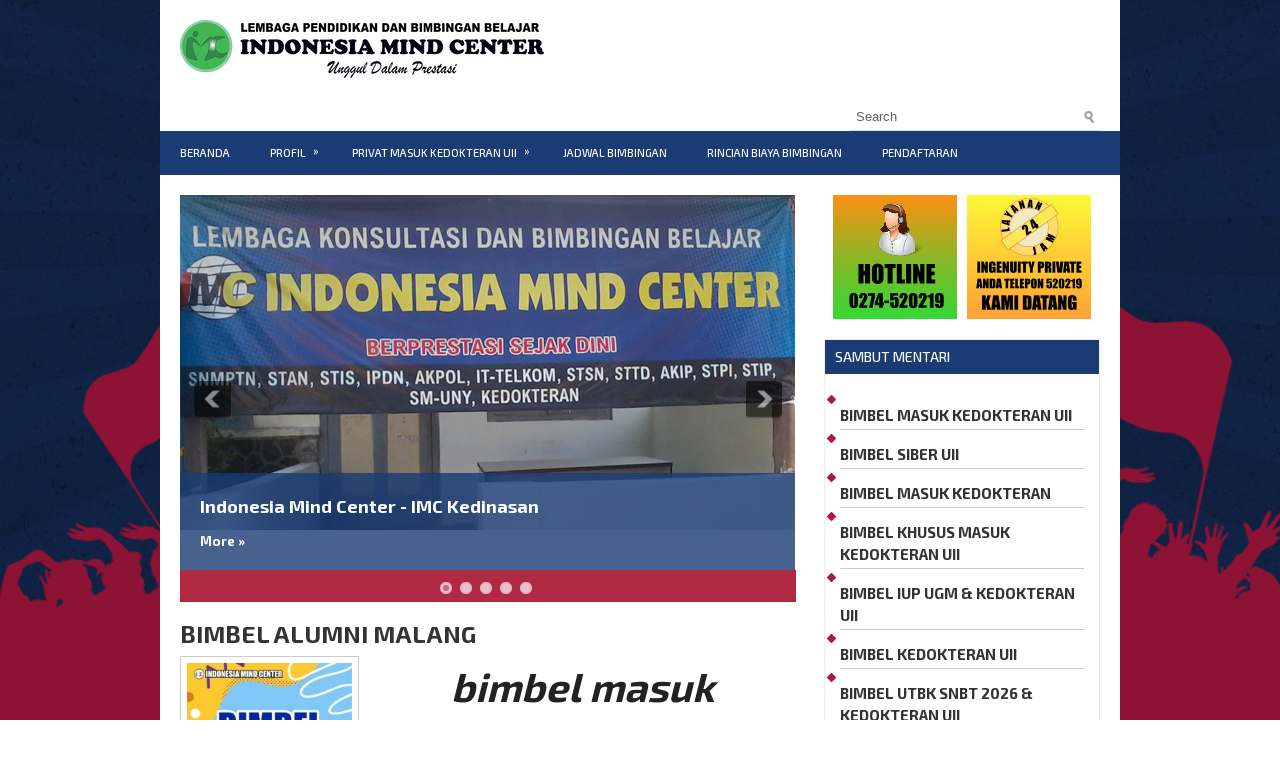

--- FILE ---
content_type: text/html; charset=UTF-8
request_url: https://bimbelkedokteranuii.com/bimbel-alumni-malang/
body_size: 24426
content:
 <!DOCTYPE html><html xmlns="http://www.w3.org/1999/xhtml" lang="en-US"
	prefix="og: https://ogp.me/ns#" >
<head profile="http://gmpg.org/xfn/11">
<meta http-equiv="Content-Type" content="text/html; charset=UTF-8" />
<meta name="viewport" content="width=device-width, initial-scale=1.0"/>
<link rel="stylesheet" href="https://bimbelkedokteranuii.com/wp-content/themes/SoccerUnited/lib/css/reset.css" type="text/css" media="screen, projection" />
<link rel="stylesheet" href="https://bimbelkedokteranuii.com/wp-content/themes/SoccerUnited/lib/css/defaults.css" type="text/css" media="screen, projection" />
<!--[if lt IE 8]><link rel="stylesheet" href="https://bimbelkedokteranuii.com/wp-content/themes/SoccerUnited/lib/css/ie.css" type="text/css" media="screen, projection" /><![endif]-->

<link rel="stylesheet" href="https://bimbelkedokteranuii.com/wp-content/themes/SoccerUnited/style.css" type="text/css" media="screen, projection" />

<title>BIMBEL ALUMNI MALANG | BIMBEL UTBK SNBT</title>
<meta name="description" content="Banyaknya lembaga bimbingan membuat para siswa yang gagal pada tahun ini bingung menentukan pilihan bimbel, bergabunglah di lpbb imc, selain bimbingan tiap hari juga di sediakan asrama nyaman" />
<meta name="robots" content="index,follow" />
<link rel="canonical" href="https://bimbelkedokteranuii.com/bimbel-alumni-malang/" />
<meta property="og:locale" content="en_US" />
<meta property="og:type" content="article" />
<meta property="og:title" content="BIMBEL ALUMNI MALANG - BIMBEL UTBK SNBT" />
<meta property="og:description" content="Banyaknya lembaga bimbingan membuat para siswa yang gagal pada tahun ini bingung menentukan pilihan bimbel, bergabunglah di lpbb imc, selain bimbingan tiap hari juga di sediakan asrama nyaman" />
<meta property="og:url" content="https://bimbelkedokteranuii.com/bimbel-alumni-malang/" />
<meta property="og:site_name" content="BIMBEL UTBK SNBT" />

<!-- All In One SEO Pack 3.6.2[950,996] -->
<meta name="description"  content="Bagi adik adik yang pada tahun ini belum lolos kedokteran, kedinasan, maupun tni polri baik akpol, akmil, bintara,tamtama. bergabunglah di lpbb imc. terbatas" />

<script type="application/ld+json" class="aioseop-schema">{"@context":"https://schema.org","@graph":[{"@type":"Organization","@id":"https://bimbelkedokteranuii.com/#organization","url":"https://bimbelkedokteranuii.com/","name":"BIMBEL KEDOKTERAN","sameAs":[],"logo":{"@type":"ImageObject","@id":"https://bimbelkedokteranuii.com/#logo","url":"https://bimbelkedokteranuii.com/wp-content/uploads/2020/08/PROGRAM-KEDOKTERAN.gif","caption":""},"image":{"@id":"https://bimbelkedokteranuii.com/#logo"},"contactPoint":{"@type":"ContactPoint","telephone":"+087838224122","contactType":"none"}},{"@type":"WebSite","@id":"https://bimbelkedokteranuii.com/#website","url":"https://bimbelkedokteranuii.com/","name":"BIMBEL UTBK SNBT","publisher":{"@id":"https://bimbelkedokteranuii.com/#organization"},"potentialAction":{"@type":"SearchAction","target":"https://bimbelkedokteranuii.com/?s={search_term_string}","query-input":"required name=search_term_string"}},{"@type":"WebPage","@id":"https://bimbelkedokteranuii.com/bimbel-alumni-malang/#webpage","url":"https://bimbelkedokteranuii.com/bimbel-alumni-malang/","inLanguage":"en-US","name":"BIMBEL ALUMNI MALANG","isPartOf":{"@id":"https://bimbelkedokteranuii.com/#website"},"breadcrumb":{"@id":"https://bimbelkedokteranuii.com/bimbel-alumni-malang/#breadcrumblist"},"description":"Bagi adik adik yang pada tahun ini belum lolos kedokteran, kedinasan, maupun tni polri baik akpol, akmil, bintara,tamtama. bergabunglah di lpbb imc. terbatas","image":{"@type":"ImageObject","@id":"https://bimbelkedokteranuii.com/bimbel-alumni-malang/#primaryimage","url":"https://bimbelkedokteranuii.com/wp-content/uploads/2023/11/BIMBEL-UTBK-SNBT-GAPYEAR-DAN-KELAS-XII-TERBAIK-DI-MALANG.jpg","width":1541,"height":2101},"primaryImageOfPage":{"@id":"https://bimbelkedokteranuii.com/bimbel-alumni-malang/#primaryimage"},"datePublished":"2021-06-19T10:28:04+00:00","dateModified":"2026-01-15T08:01:43+00:00"},{"@type":"BreadcrumbList","@id":"https://bimbelkedokteranuii.com/bimbel-alumni-malang/#breadcrumblist","itemListElement":[{"@type":"ListItem","position":1,"item":{"@type":"WebPage","@id":"https://bimbelkedokteranuii.com/","url":"https://bimbelkedokteranuii.com/","name":"BIMBEL KEDOKTERAN"}},{"@type":"ListItem","position":2,"item":{"@type":"WebPage","@id":"https://bimbelkedokteranuii.com/bimbel-alumni-malang/","url":"https://bimbelkedokteranuii.com/bimbel-alumni-malang/","name":"BIMBEL ALUMNI MALANG"}}]}]}</script>
<link rel="canonical" href="https://bimbelkedokteranuii.com/bimbel-alumni-malang/" />
<meta property="og:type" content="activity" />
<meta property="og:title" content="BIMBEL ALUMNI MALANG | BIMBEL UTBK SNBT" />
<meta property="og:description" content="Bagi adik adik yang pada tahun ini belum lolos kedokteran, kedinasan, maupun tni polri baik akpol, akmil, bintara,tamtama. bergabunglah di lpbb imc. terbatas" />
<meta property="og:url" content="https://bimbelkedokteranuii.com/bimbel-alumni-malang/" />
<meta property="og:site_name" content="BIMBEL UTBK SNBT" />
<meta property="og:image" content="https://bimbelkedokteranuii.com/wp-content/plugins/all-in-one-seo-pack/images/default-user-image.png" />
<meta property="og:image:secure_url" content="https://bimbelkedokteranuii.com/wp-content/plugins/all-in-one-seo-pack/images/default-user-image.png" />
<meta name="twitter:card" content="summary" />
<meta name="twitter:title" content="BIMBEL ALUMNI MALANG | BIMBEL UTBK SNBT" />
<meta name="twitter:description" content="Bagi adik adik yang pada tahun ini belum lolos kedokteran, kedinasan, maupun tni polri baik akpol, akmil, bintara,tamtama. bergabunglah di lpbb imc. terbatas" />
<meta name="twitter:image" content="https://bimbelkedokteranuii.com/wp-content/plugins/all-in-one-seo-pack/images/default-user-image.png" />
<!-- All In One SEO Pack -->
<link rel='dns-prefetch' href='//s.w.org' />
		<script type="text/javascript">
			window._wpemojiSettings = {"baseUrl":"https:\/\/s.w.org\/images\/core\/emoji\/11\/72x72\/","ext":".png","svgUrl":"https:\/\/s.w.org\/images\/core\/emoji\/11\/svg\/","svgExt":".svg","source":{"concatemoji":"https:\/\/bimbelkedokteranuii.com\/wp-includes\/js\/wp-emoji-release.min.js?ver=4.9.26"}};
			!function(e,a,t){var n,r,o,i=a.createElement("canvas"),p=i.getContext&&i.getContext("2d");function s(e,t){var a=String.fromCharCode;p.clearRect(0,0,i.width,i.height),p.fillText(a.apply(this,e),0,0);e=i.toDataURL();return p.clearRect(0,0,i.width,i.height),p.fillText(a.apply(this,t),0,0),e===i.toDataURL()}function c(e){var t=a.createElement("script");t.src=e,t.defer=t.type="text/javascript",a.getElementsByTagName("head")[0].appendChild(t)}for(o=Array("flag","emoji"),t.supports={everything:!0,everythingExceptFlag:!0},r=0;r<o.length;r++)t.supports[o[r]]=function(e){if(!p||!p.fillText)return!1;switch(p.textBaseline="top",p.font="600 32px Arial",e){case"flag":return s([55356,56826,55356,56819],[55356,56826,8203,55356,56819])?!1:!s([55356,57332,56128,56423,56128,56418,56128,56421,56128,56430,56128,56423,56128,56447],[55356,57332,8203,56128,56423,8203,56128,56418,8203,56128,56421,8203,56128,56430,8203,56128,56423,8203,56128,56447]);case"emoji":return!s([55358,56760,9792,65039],[55358,56760,8203,9792,65039])}return!1}(o[r]),t.supports.everything=t.supports.everything&&t.supports[o[r]],"flag"!==o[r]&&(t.supports.everythingExceptFlag=t.supports.everythingExceptFlag&&t.supports[o[r]]);t.supports.everythingExceptFlag=t.supports.everythingExceptFlag&&!t.supports.flag,t.DOMReady=!1,t.readyCallback=function(){t.DOMReady=!0},t.supports.everything||(n=function(){t.readyCallback()},a.addEventListener?(a.addEventListener("DOMContentLoaded",n,!1),e.addEventListener("load",n,!1)):(e.attachEvent("onload",n),a.attachEvent("onreadystatechange",function(){"complete"===a.readyState&&t.readyCallback()})),(n=t.source||{}).concatemoji?c(n.concatemoji):n.wpemoji&&n.twemoji&&(c(n.twemoji),c(n.wpemoji)))}(window,document,window._wpemojiSettings);
		</script>
		<style type="text/css">
img.wp-smiley,
img.emoji {
	display: inline !important;
	border: none !important;
	box-shadow: none !important;
	height: 1em !important;
	width: 1em !important;
	margin: 0 .07em !important;
	vertical-align: -0.1em !important;
	background: none !important;
	padding: 0 !important;
}
</style>
<link rel='stylesheet' id='page_navi_slider_style-css'  href='https://bimbelkedokteranuii.com/wp-content/plugins/page-navi-slider/style/page-navi-slider.css?ver=4.9.26' type='text/css' media='all' />
<link rel='stylesheet' id='easy_table_style-css'  href='https://bimbelkedokteranuii.com/wp-content/plugins/easy-table/themes/default/style.css?ver=1.6' type='text/css' media='all' />
<link rel='stylesheet' id='wps-visitor-style-css'  href='https://bimbelkedokteranuii.com/wp-content/plugins/wps-visitor-counter/styles/css/default.css?ver=2' type='text/css' media='all' />
<script type='text/javascript' src='https://bimbelkedokteranuii.com/wp-includes/js/jquery/jquery.js?ver=1.12.4'></script>
<script type='text/javascript' src='https://bimbelkedokteranuii.com/wp-includes/js/jquery/jquery-migrate.min.js?ver=1.4.1'></script>
<script type='text/javascript' src='https://bimbelkedokteranuii.com/wp-includes/js/jquery/ui/core.min.js?ver=1.11.4'></script>
<script type='text/javascript' src='https://bimbelkedokteranuii.com/wp-includes/js/jquery/ui/widget.min.js?ver=1.11.4'></script>
<script type='text/javascript' src='https://bimbelkedokteranuii.com/wp-includes/js/jquery/ui/mouse.min.js?ver=1.11.4'></script>
<script type='text/javascript' src='https://bimbelkedokteranuii.com/wp-includes/js/jquery/ui/slider.min.js?ver=1.11.4'></script>
<script type='text/javascript' src='https://bimbelkedokteranuii.com/wp-content/plugins/page-navi-slider/js/page-navi-slider.min.js?ver=1'></script>
<script type='text/javascript' src='https://bimbelkedokteranuii.com/wp-content/plugins/page-navi-slider/js/jquery.ui.touch-punch.min.js?ver=1'></script>
<script type='text/javascript' src='https://bimbelkedokteranuii.com/wp-content/themes/SoccerUnited/lib/js/superfish.js?ver=4.9.26'></script>
<script type='text/javascript' src='https://bimbelkedokteranuii.com/wp-content/themes/SoccerUnited/lib/js/jquery.mobilemenu.js?ver=4.9.26'></script>
<script type='text/javascript'>
/* <![CDATA[ */
var wpspagevisit = {"ajaxurl":"https:\/\/bimbelkedokteranuii.com\/wp-admin\/admin-ajax.php","ajax_nonce":"e05d9dcdc9"};
/* ]]> */
</script>
<script type='text/javascript' src='https://bimbelkedokteranuii.com/wp-content/plugins/wps-visitor-counter/styles/js/custom.js?ver=1'></script>
<link rel='https://api.w.org/' href='https://bimbelkedokteranuii.com/wp-json/' />
<link rel="EditURI" type="application/rsd+xml" title="RSD" href="https://bimbelkedokteranuii.com/xmlrpc.php?rsd" />
<link rel="wlwmanifest" type="application/wlwmanifest+xml" href="https://bimbelkedokteranuii.com/wp-includes/wlwmanifest.xml" /> 

<link rel='shortlink' href='https://bimbelkedokteranuii.com/?p=890' />
<link rel="alternate" type="application/json+oembed" href="https://bimbelkedokteranuii.com/wp-json/oembed/1.0/embed?url=https%3A%2F%2Fbimbelkedokteranuii.com%2Fbimbel-alumni-malang%2F" />
<link rel="alternate" type="text/xml+oembed" href="https://bimbelkedokteranuii.com/wp-json/oembed/1.0/embed?url=https%3A%2F%2Fbimbelkedokteranuii.com%2Fbimbel-alumni-malang%2F&#038;format=xml" />
<style type="text/css">
    #category-posts-2-internal .cat-post-item img {max-width: initial; max-height: initial;}
#category-posts-2-internal .cat-post-current .cat-post-title {text-transform: uppercase;}
#category-posts-2-internal .cat-post-date {margin-bottom: 10px;}
#category-posts-2-internal .cat-post-author {margin-bottom: 0;}
#category-posts-2-internal .cat-post-thumbnail {margin: 5px 10px 5px 0; display: block;}
#category-posts-2-internal .cat-post-item:before {content: ""; display: table; clear: both;}
#category-posts-2-internal .cat-post-item img {margin: initial;}
#category-posts-2-internal .cat-post-title {font-size: 15px;}
#category-posts-2-internal .cat-post-current .cat-post-title {font-weight: bold; text-transform: uppercase;}
#category-posts-2-internal .cat-post-date {font-size: 12px;	line-height: 18px; font-style: italic; margin-bottom: 10px;}
#category-posts-2-internal .cat-post-comment-num {font-size: 12px; line-height: 18px;}
#category-posts-2-internal .cat-post-item {border-bottom: 1px solid #ccc;	list-style: none; list-style-type: none; margin: 3px 0;	padding: 3px 0;}
#category-posts-2-internal .cat-post-item:last-child {border-bottom: none;}
#category-posts-2-internal .cat-post-thumbnail {float:left;}
#category-posts-2-internal .cat-post-item:after {content: ""; display: table;	clear: both;}
#category-posts-2-internal .cat-post-thumbnail span {overflow: hidden; display:block}
#category-posts-2-internal .cat-post-item img {margin: initial;}
#category-posts-3-internal .cat-post-item img {max-width: initial; max-height: initial;}
#category-posts-3-internal .cat-post-current .cat-post-title {text-transform: uppercase;}
#category-posts-3-internal .cat-post-date {margin-bottom: 10px;}
#category-posts-3-internal .cat-post-author {margin-bottom: 0;}
#category-posts-3-internal .cat-post-thumbnail {margin: 5px 10px 5px 0; display: block;}
#category-posts-3-internal .cat-post-item:before {content: ""; display: table; clear: both;}
#category-posts-3-internal .cat-post-item img {margin: initial;}
#category-posts-3-internal .cat-post-title {font-size: 15px;}
#category-posts-3-internal .cat-post-current .cat-post-title {font-weight: bold; text-transform: uppercase;}
#category-posts-3-internal .cat-post-date {font-size: 12px;	line-height: 18px; font-style: italic; margin-bottom: 10px;}
#category-posts-3-internal .cat-post-comment-num {font-size: 12px; line-height: 18px;}
#category-posts-3-internal .cat-post-item {border-bottom: 1px solid #ccc;	list-style: none; list-style-type: none; margin: 3px 0;	padding: 3px 0;}
#category-posts-3-internal .cat-post-item:last-child {border-bottom: none;}
#category-posts-3-internal .cat-post-thumbnail {float:left;}
#category-posts-3-internal .cat-post-item:after {content: ""; display: table;	clear: both;}
#category-posts-3-internal .cat-post-thumbnail span {overflow: hidden; display:block}
#category-posts-3-internal .cat-post-item img {margin: initial;}
</style>
    <!-- This site is optimized with the Simple SEO plugin v1.5.1 - https://wordpress.org/plugins/cds-simple-seo/ -->
<meta name="keywords" content="bimbel alumni malang,bimbel gapyear malang,bimbel gap year malang,bimbel utbk malang,bimbel utbk alumni malang,bimbel kedokteran malang,bimbel kedokteran alumni malang,bimbel utbk 2026 malang,bimbel alumni 2026 malang" />
<meta name="description" content="Program bimbingan ini di desain dengan metode simple cerdas penalaran dimana mengupas seluruh materi ujian baik utbk snbt, selma ub, semmaba unej, maupun fk pts" />
<meta property="og:site_name" content="BIMBEL UTBK SNBT" />
<meta property="og:url" content="https://bimbelkedokteranuii.com/bimbel-alumni-malang/" />
<meta property="og:type" content="article" />
<!-- / Simple SEO plugin. -->
<link rel="shortcut icon" href="https://imc-malang.com/wp-content/uploads/2016/07/imc_fav.png" type="image/x-icon" />
<link rel="alternate" type="application/rss+xml" title="BIMBEL UTBK SNBT RSS Feed" href="https://bimbelkedokteranuii.com/feed/" />
<link rel="pingback" href="https://bimbelkedokteranuii.com/xmlrpc.php" />
<meta name="twitter:image" content="https://bimbelkedokteranuii.com/wp-content/uploads/2023/11/BIMBEL-UTBK-SNBT-GAPYEAR-DAN-KELAS-XII-TERBAIK-DI-MALANG.jpg" /><meta name="twitter:card" content="summary" /><meta name="twitter:domain" content="BIMBEL UTBK SNBT" /><meta name="twitter:description" content="Hampir setiap tahun seluruh siswa program alumni lpbb imc malang dapat lolos kedokteran hingga 99%. mari gabung sekarang sebelum terlambat, biaya terjangkau" /><meta name="twitter:title" content="BIMBEL ALUMNI MALANG - BIMBEL UTBK SNBT" /><meta property="og:image" content="https://bimbelkedokteranuii.com/wp-content/uploads/2023/11/BIMBEL-UTBK-SNBT-GAPYEAR-DAN-KELAS-XII-TERBAIK-DI-MALANG.jpg" /><meta property="og:site_name" content="BIMBEL UTBK SNBT" /><meta property="og:description" content="Hampir setiap tahun seluruh siswa program alumni lpbb imc malang dapat lolos kedokteran hingga 99%. mari gabung sekarang sebelum terlambat, biaya terjangkau" /><meta property="og:url" content="https://bimbelkedokteranuii.com/bimbel-alumni-malang/" /><meta property="og:type" content="article" /><meta property="og:title" content="BIMBEL ALUMNI MALANG - BIMBEL UTBK SNBT" /><meta name="description" content="Hampir setiap tahun seluruh siswa program alumni lpbb imc malang dapat lolos kedokteran hingga 99%. mari gabung sekarang sebelum terlambat, biaya terjangkau" /><meta name="title" content="BIMBEL ALUMNI MALANG - BIMBEL UTBK SNBT" />
<!-- Featured Posts -->
<script src="https://bimbelkedokteranuii.com/wp-content/themes/SoccerUnited/includes/featuredposts/scripts/jquery.cycle.all.js" type="text/javascript"></script>
<!-- /jquery.cycle.all.js -->


</head>

<body class="page-template-default page page-id-890">

<div id="container">

    <div id="header">
    
        <div class="logo">
         
            <a href="https://bimbelkedokteranuii.com"><img src="https://bimbelkedokteranuii.com/wp-content/uploads/2020/06/WEBSITEHEADERsmallBLACK.png" alt="BIMBEL UTBK SNBT" title="BIMBEL UTBK SNBT" /></a>
         
        </div><!-- .logo -->

        <div class="header-right">
             
        </div><!-- .header-right -->
        
    </div><!-- #header -->
    
    <div class="clearfix">
                
        <div id="topsearch">
             
<div id="search" title="Type and hit enter">
    <form method="get" id="searchform" action="https://bimbelkedokteranuii.com/"> 
        <input type="text" value="Search" 
            name="s" id="s"  onblur="if (this.value == '')  {this.value = 'Search';}"  
            onfocus="if (this.value == 'Search') {this.value = '';}" 
        />
    </form>
</div><!-- #search -->        </div>
    </div>
    
            <div class="clearfix">
            			<div class="menu-secondary-container"><ul id="menu-beranda" class="menus menu-secondary"><li id="menu-item-618" class="menu-item menu-item-type-post_type menu-item-object-page menu-item-home menu-item-618"><a href="https://bimbelkedokteranuii.com/">BERANDA</a></li>
<li id="menu-item-10" class="menu-item menu-item-type-taxonomy menu-item-object-category menu-item-has-children menu-item-10"><a href="https://bimbelkedokteranuii.com/category/profil/">PROFIL</a>
<ul class="sub-menu">
	<li id="menu-item-563" class="menu-item menu-item-type-post_type menu-item-object-post menu-item-563"><a href="https://bimbelkedokteranuii.com/sbmptn-seleksi-bersama-masuk-ptn/">SBMPTN</a></li>
	<li id="menu-item-621" class="menu-item menu-item-type-post_type menu-item-object-post menu-item-621"><a href="https://bimbelkedokteranuii.com/stan-sekolah-tinggi-akuntansi-negara/">STAN</a></li>
	<li id="menu-item-619" class="menu-item menu-item-type-post_type menu-item-object-post menu-item-619"><a href="https://bimbelkedokteranuii.com/ipdn-institut-pemerintahan-dalam-negeri/">IPDN</a></li>
	<li id="menu-item-620" class="menu-item menu-item-type-post_type menu-item-object-post menu-item-620"><a href="https://bimbelkedokteranuii.com/pendidikan-dokter/">KEDOKTERAN</a></li>
	<li id="menu-item-622" class="menu-item menu-item-type-post_type menu-item-object-post menu-item-622"><a href="https://bimbelkedokteranuii.com/poltekes-kemenkes/">POLTEKES KEMENKES</a></li>
	<li id="menu-item-561" class="menu-item menu-item-type-post_type menu-item-object-post menu-item-561"><a href="https://bimbelkedokteranuii.com/bimbel-khusus-masuk-kedokteran-uii/">STIS</a></li>
	<li id="menu-item-562" class="menu-item menu-item-type-post_type menu-item-object-post menu-item-562"><a href="https://bimbelkedokteranuii.com/sm-uny-seleksi-mandiri-uny/">SM UNY</a></li>
</ul>
</li>
<li id="menu-item-613" class="menu-item menu-item-type-post_type menu-item-object-page menu-item-has-children menu-item-613"><a href="https://bimbelkedokteranuii.com/program/">PRIVAT MASUK KEDOKTERAN UII</a>
<ul class="sub-menu">
	<li id="menu-item-614" class="menu-item menu-item-type-post_type menu-item-object-page menu-item-614"><a href="https://bimbelkedokteranuii.com/program/sambut-mentari/">BIMBEL MASUK KEDOKTERAN UII 2026</a></li>
	<li id="menu-item-615" class="menu-item menu-item-type-post_type menu-item-object-page menu-item-615"><a href="https://bimbelkedokteranuii.com/program/private-bimbel-masuk-kedokteran-uii-di-jogja/">PRIVAT BIMBEL MASUK KEDOKTERAN UII DI JOGJA</a></li>
	<li id="menu-item-616" class="menu-item menu-item-type-post_type menu-item-object-page menu-item-616"><a href="https://bimbelkedokteranuii.com/program/bimbel-masuk-kedokteran-uii-di-jogja/">BIMBEL MASUK KEDOKTERAN UII DI JOGJA</a></li>
</ul>
</li>
<li id="menu-item-617" class="menu-item menu-item-type-post_type menu-item-object-page menu-item-617"><a href="https://bimbelkedokteranuii.com/jadwal/">JADWAL BIMBINGAN</a></li>
<li id="menu-item-612" class="menu-item menu-item-type-post_type menu-item-object-page menu-item-612"><a href="https://bimbelkedokteranuii.com/rincian-biaya/">RINCIAN BIAYA BIMBINGAN</a></li>
<li id="menu-item-626" class="menu-item menu-item-type-custom menu-item-object-custom menu-item-626"><a href="https://imc-kedokteran.com/pendaftaran/">PENDAFTARAN</a></li>
</ul></div>              <!--.secondary menu--> 	
                </div>
    
    <div id="main">
    
        
        <div id="content">
            
            <div class="fp-slider clearfix">
    
    <div class="fp-slides-container clearfix">
        
        <div class="fp-slides">
        
                            
                    <div class="fp-slides-items">
                    
                        <div class="fp-thumbnail">
                            <a href="#" title="Indonesia Mind Center - IMC Kedinasan"><img alt="Indonesia Mind Center - IMC Kedinasan" src="https://imc-malang.com/wp-content/uploads/2016/07/imc1.jpg" /></a>                        </div>
                        
                                                       <div class="fp-content-wrap">
                                    <div class="fp-content">
                                          
                                            <h3 class="fp-title">
                                                <a href="#" title="Indonesia Mind Center - IMC Kedinasan">Indonesia Mind Center - IMC Kedinasan</a>                                            </h3>
                                                                                
                                                                                    <p>
                                                 
                                                
                                                                                                        <a class="fp-more" href="#">More »</a>
                                                                                            </p>
                                                                            </div>
                                </div>
                                                
                    </div>
                    
                                
                    <div class="fp-slides-items">
                    
                        <div class="fp-thumbnail">
                            <a href="#" title="STAN (Sekolah Tinggi Akuntansi Negara)"><img alt="STAN (Sekolah Tinggi Akuntansi Negara)" src="https://imc-malang.com/wp-content/uploads/2016/07/imc2.jpg" /></a>                        </div>
                        
                                                       <div class="fp-content-wrap">
                                    <div class="fp-content">
                                          
                                            <h3 class="fp-title">
                                                <a href="#" title="STAN (Sekolah Tinggi Akuntansi Negara)">STAN (Sekolah Tinggi Akuntansi Negara)</a>                                            </h3>
                                                                                
                                                                                    <p>
                                                 
                                                
                                                                                                        <a class="fp-more" href="#">More »</a>
                                                                                            </p>
                                                                            </div>
                                </div>
                                                
                    </div>
                    
                                
                    <div class="fp-slides-items">
                    
                        <div class="fp-thumbnail">
                            <a href="#" title="IPDN (Institut Pemerintahan Dalam Negeri)"><img alt="IPDN (Institut Pemerintahan Dalam Negeri)" src="https://imc-malang.com/wp-content/uploads/2016/07/imc3.jpg" /></a>                        </div>
                        
                                                       <div class="fp-content-wrap">
                                    <div class="fp-content">
                                          
                                            <h3 class="fp-title">
                                                <a href="#" title="IPDN (Institut Pemerintahan Dalam Negeri)">IPDN (Institut Pemerintahan Dalam Negeri)</a>                                            </h3>
                                                                                
                                                                                    <p>
                                                 
                                                
                                                                                                        <a class="fp-more" href="#">More »</a>
                                                                                            </p>
                                                                            </div>
                                </div>
                                                
                    </div>
                    
                                
                    <div class="fp-slides-items">
                    
                        <div class="fp-thumbnail">
                            <a href="#" title="STIS (Sekolah Tinggi Ilmu Statistik)"><img alt="STIS (Sekolah Tinggi Ilmu Statistik)" src="https://imc-malang.com/wp-content/uploads/2016/07/imc4.jpg" /></a>                        </div>
                        
                                                       <div class="fp-content-wrap">
                                    <div class="fp-content">
                                          
                                            <h3 class="fp-title">
                                                <a href="#" title="STIS (Sekolah Tinggi Ilmu Statistik)">STIS (Sekolah Tinggi Ilmu Statistik)</a>                                            </h3>
                                                                                
                                                                                    <p>
                                                 
                                                
                                                                                                        <a class="fp-more" href="#">More »</a>
                                                                                            </p>
                                                                            </div>
                                </div>
                                                
                    </div>
                    
                                
                    <div class="fp-slides-items">
                    
                        <div class="fp-thumbnail">
                            <a href="#" title="SBMPTN (Seleksi Bersama Masuk PTN)"><img alt="SBMPTN (Seleksi Bersama Masuk PTN)" src="https://imc-malang.com/wp-content/uploads/2016/07/imc5.jpg" /></a>                        </div>
                        
                                                       <div class="fp-content-wrap">
                                    <div class="fp-content">
                                          
                                            <h3 class="fp-title">
                                                <a href="#" title="SBMPTN (Seleksi Bersama Masuk PTN)">SBMPTN (Seleksi Bersama Masuk PTN)</a>                                            </h3>
                                                                                
                                                                                    <p>
                                                 
                                                
                                                                                                        <a class="fp-more" href="#">More »</a>
                                                                                            </p>
                                                                            </div>
                                </div>
                                                
                    </div>
                    
                             
                
                            
        </div>
        
                    <div class="fp-prev-next-wrap">
                <div class="fp-prev-next">
                    <a href="#fp-next" class="fp-next"></a>
                    <a href="#fp-prev" class="fp-prev"></a>
                </div>
            </div>
                                        
                    <div class="fp-nav">
                <span class="fp-pager">&nbsp;</span>
            </div>  
             
    </div>
    
</div>        
                
    <div class="post page clearfix post-890 type-page status-publish has-post-thumbnail hentry" id="post-890">
        <h2 class="title">BIMBEL ALUMNI MALANG</h2>
        
                
        <div class="entry clearfix">
                
            <img width="165" height="225" src="https://bimbelkedokteranuii.com/wp-content/uploads/2023/11/BIMBEL-UTBK-SNBT-GAPYEAR-DAN-KELAS-XII-TERBAIK-DI-MALANG.jpg" class="alignleft featured_image wp-post-image" alt="" srcset="https://bimbelkedokteranuii.com/wp-content/uploads/2023/11/BIMBEL-UTBK-SNBT-GAPYEAR-DAN-KELAS-XII-TERBAIK-DI-MALANG.jpg 1541w, https://bimbelkedokteranuii.com/wp-content/uploads/2023/11/BIMBEL-UTBK-SNBT-GAPYEAR-DAN-KELAS-XII-TERBAIK-DI-MALANG-220x300.jpg 220w, https://bimbelkedokteranuii.com/wp-content/uploads/2023/11/BIMBEL-UTBK-SNBT-GAPYEAR-DAN-KELAS-XII-TERBAIK-DI-MALANG-768x1047.jpg 768w, https://bimbelkedokteranuii.com/wp-content/uploads/2023/11/BIMBEL-UTBK-SNBT-GAPYEAR-DAN-KELAS-XII-TERBAIK-DI-MALANG-751x1024.jpg 751w" sizes="(max-width: 165px) 100vw, 165px" />            
            <h1 style="text-align: center;"><strong><em>bimbel masuk kedokteran ub, unisma, umm, um, uin malang 2026 fokus  dan terbukti 90% di terima</em></strong></h1>
<h1 style="text-align: center;"><strong><em>bimbel cbt uii masuk kedokteran 2026 fokus  dan terbukti 90% di terima</em></strong></h1>
<h1 style="text-align: center;"><strong><em>bimbel masuk kedokteran uii 2026 fokus  dan terbukti 90% di terima</em></strong></h1>
<p style="text-align: center;"><strong>Bimbingan kedokteran uii, umy, uad, ukdw, ums, favorit di jogja 2026 start 19 JANUARI 2026</strong></p>
<p><img src="https://bimbelkedokteranuii.com/wp-content/uploads/2025/07/BIMBEL-CBT-UII-2026-PROGRAM-JAMINAN-751x1024.jpg" alt="" width="751" height="1024" class="alignnone size-large wp-image-3092" srcset="https://bimbelkedokteranuii.com/wp-content/uploads/2025/07/BIMBEL-CBT-UII-2026-PROGRAM-JAMINAN-751x1024.jpg 751w, https://bimbelkedokteranuii.com/wp-content/uploads/2025/07/BIMBEL-CBT-UII-2026-PROGRAM-JAMINAN-220x300.jpg 220w, https://bimbelkedokteranuii.com/wp-content/uploads/2025/07/BIMBEL-CBT-UII-2026-PROGRAM-JAMINAN-768x1047.jpg 768w, https://bimbelkedokteranuii.com/wp-content/uploads/2025/07/BIMBEL-CBT-UII-2026-PROGRAM-JAMINAN.jpg 1541w" sizes="(max-width: 751px) 100vw, 751px" /></p>
<p><img src="https://bimbelkedokteranuii.com/wp-content/uploads/2026/01/BIMBEL-KEDOKTERAN-UII-START-19-JANUARI-2026-751x1024.jpg" alt="" width="751" height="1024" class="alignnone size-large wp-image-3593" srcset="https://bimbelkedokteranuii.com/wp-content/uploads/2026/01/BIMBEL-KEDOKTERAN-UII-START-19-JANUARI-2026-751x1024.jpg 751w, https://bimbelkedokteranuii.com/wp-content/uploads/2026/01/BIMBEL-KEDOKTERAN-UII-START-19-JANUARI-2026-220x300.jpg 220w, https://bimbelkedokteranuii.com/wp-content/uploads/2026/01/BIMBEL-KEDOKTERAN-UII-START-19-JANUARI-2026-768x1047.jpg 768w, https://bimbelkedokteranuii.com/wp-content/uploads/2026/01/BIMBEL-KEDOKTERAN-UII-START-19-JANUARI-2026.jpg 1541w" sizes="(max-width: 751px) 100vw, 751px" /><br />
<img src="https://bimbelkedokteranuii.com/wp-content/uploads/2026/01/18.-BIMBEL-KEDOKTERAN-UMY-START-19-JANUARI-2026-751x1024.jpg" alt="" width="751" height="1024" class="alignnone size-large wp-image-3594" srcset="https://bimbelkedokteranuii.com/wp-content/uploads/2026/01/18.-BIMBEL-KEDOKTERAN-UMY-START-19-JANUARI-2026-751x1024.jpg 751w, https://bimbelkedokteranuii.com/wp-content/uploads/2026/01/18.-BIMBEL-KEDOKTERAN-UMY-START-19-JANUARI-2026-220x300.jpg 220w, https://bimbelkedokteranuii.com/wp-content/uploads/2026/01/18.-BIMBEL-KEDOKTERAN-UMY-START-19-JANUARI-2026-768x1047.jpg 768w, https://bimbelkedokteranuii.com/wp-content/uploads/2026/01/18.-BIMBEL-KEDOKTERAN-UMY-START-19-JANUARI-2026.jpg 1541w" sizes="(max-width: 751px) 100vw, 751px" /><br />
<img src="https://bimbelkedokteranuii.com/wp-content/uploads/2026/01/BIMBEL-KEDOKTERAN-UAD-START-19-JANUARI-2026-1-751x1024.jpg" alt="" width="751" height="1024" class="alignnone size-large wp-image-3595" srcset="https://bimbelkedokteranuii.com/wp-content/uploads/2026/01/BIMBEL-KEDOKTERAN-UAD-START-19-JANUARI-2026-1-751x1024.jpg 751w, https://bimbelkedokteranuii.com/wp-content/uploads/2026/01/BIMBEL-KEDOKTERAN-UAD-START-19-JANUARI-2026-1-220x300.jpg 220w, https://bimbelkedokteranuii.com/wp-content/uploads/2026/01/BIMBEL-KEDOKTERAN-UAD-START-19-JANUARI-2026-1-768x1047.jpg 768w, https://bimbelkedokteranuii.com/wp-content/uploads/2026/01/BIMBEL-KEDOKTERAN-UAD-START-19-JANUARI-2026-1.jpg 1541w" sizes="(max-width: 751px) 100vw, 751px" /><br />
<img src="https://bimbelkedokteranuii.com/wp-content/uploads/2026/01/BIMBEL-KEDOKTERAN-UMS-START-19-JANUARI-2026-751x1024.jpg" alt="" width="751" height="1024" class="alignnone size-large wp-image-3596" srcset="https://bimbelkedokteranuii.com/wp-content/uploads/2026/01/BIMBEL-KEDOKTERAN-UMS-START-19-JANUARI-2026-751x1024.jpg 751w, https://bimbelkedokteranuii.com/wp-content/uploads/2026/01/BIMBEL-KEDOKTERAN-UMS-START-19-JANUARI-2026-220x300.jpg 220w, https://bimbelkedokteranuii.com/wp-content/uploads/2026/01/BIMBEL-KEDOKTERAN-UMS-START-19-JANUARI-2026-768x1047.jpg 768w, https://bimbelkedokteranuii.com/wp-content/uploads/2026/01/BIMBEL-KEDOKTERAN-UMS-START-19-JANUARI-2026.jpg 1541w" sizes="(max-width: 751px) 100vw, 751px" /><br />
<img src="https://bimbelkedokteranuii.com/wp-content/uploads/2026/01/BIMBEL-KEDOKTERAN-UNISA-START-19-JANUARI-2026-751x1024.jpg" alt="" width="751" height="1024" class="alignnone size-large wp-image-3597" srcset="https://bimbelkedokteranuii.com/wp-content/uploads/2026/01/BIMBEL-KEDOKTERAN-UNISA-START-19-JANUARI-2026-751x1024.jpg 751w, https://bimbelkedokteranuii.com/wp-content/uploads/2026/01/BIMBEL-KEDOKTERAN-UNISA-START-19-JANUARI-2026-220x300.jpg 220w, https://bimbelkedokteranuii.com/wp-content/uploads/2026/01/BIMBEL-KEDOKTERAN-UNISA-START-19-JANUARI-2026-768x1047.jpg 768w, https://bimbelkedokteranuii.com/wp-content/uploads/2026/01/BIMBEL-KEDOKTERAN-UNISA-START-19-JANUARI-2026.jpg 1541w" sizes="(max-width: 751px) 100vw, 751px" /><br />
<img src="https://bimbelkedokteranuii.com/wp-content/uploads/2026/01/BIMBEL-KEDOKTERAN-UNJANI-START-19-JANUARI-2026-1-751x1024.jpg" alt="" width="751" height="1024" class="alignnone size-large wp-image-3598" srcset="https://bimbelkedokteranuii.com/wp-content/uploads/2026/01/BIMBEL-KEDOKTERAN-UNJANI-START-19-JANUARI-2026-1-751x1024.jpg 751w, https://bimbelkedokteranuii.com/wp-content/uploads/2026/01/BIMBEL-KEDOKTERAN-UNJANI-START-19-JANUARI-2026-1-220x300.jpg 220w, https://bimbelkedokteranuii.com/wp-content/uploads/2026/01/BIMBEL-KEDOKTERAN-UNJANI-START-19-JANUARI-2026-1-768x1047.jpg 768w, https://bimbelkedokteranuii.com/wp-content/uploads/2026/01/BIMBEL-KEDOKTERAN-UNJANI-START-19-JANUARI-2026-1.jpg 1541w" sizes="(max-width: 751px) 100vw, 751px" /><br />
<img src="https://bimbelkedokteranuii.com/wp-content/uploads/2026/01/BIMBEL-KEDOKTERAN-UNISBA-START-19-JANUARI-2026-751x1024.jpg" alt="" width="751" height="1024" class="alignnone size-large wp-image-3599" srcset="https://bimbelkedokteranuii.com/wp-content/uploads/2026/01/BIMBEL-KEDOKTERAN-UNISBA-START-19-JANUARI-2026-751x1024.jpg 751w, https://bimbelkedokteranuii.com/wp-content/uploads/2026/01/BIMBEL-KEDOKTERAN-UNISBA-START-19-JANUARI-2026-220x300.jpg 220w, https://bimbelkedokteranuii.com/wp-content/uploads/2026/01/BIMBEL-KEDOKTERAN-UNISBA-START-19-JANUARI-2026-768x1047.jpg 768w, https://bimbelkedokteranuii.com/wp-content/uploads/2026/01/BIMBEL-KEDOKTERAN-UNISBA-START-19-JANUARI-2026.jpg 1541w" sizes="(max-width: 751px) 100vw, 751px" /><br />
<img src="https://bimbelkedokteranuii.com/wp-content/uploads/2025/12/BIMBEL-KEDOKTERAN-SNBT-START-19-JANUARI-2026-751x1024.jpg" alt="" width="751" height="1024" class="alignnone size-large wp-image-3515" srcset="https://bimbelkedokteranuii.com/wp-content/uploads/2025/12/BIMBEL-KEDOKTERAN-SNBT-START-19-JANUARI-2026-751x1024.jpg 751w, https://bimbelkedokteranuii.com/wp-content/uploads/2025/12/BIMBEL-KEDOKTERAN-SNBT-START-19-JANUARI-2026-220x300.jpg 220w, https://bimbelkedokteranuii.com/wp-content/uploads/2025/12/BIMBEL-KEDOKTERAN-SNBT-START-19-JANUARI-2026-768x1047.jpg 768w, https://bimbelkedokteranuii.com/wp-content/uploads/2025/12/BIMBEL-KEDOKTERAN-SNBT-START-19-JANUARI-2026.jpg 1541w" sizes="(max-width: 751px) 100vw, 751px" /></p>
<h1 style="text-align: center;"><strong><em>bimbel masuk kedokteran uii 2026 fokus  dan terbukti 90% di terima</em></strong></h1>
<p style="text-align: center;"><strong>Bimbingan cbt uii &#038; siber uii 2026 start 19 JANUARI 2026</strong></p>
<h2 style="text-align: center;"><strong>Bimbel masuk kedokteran uii 2026</strong></h2>
<p style="text-align: center;">Program genius 2026 masuk kedokteran</p>
<p style="text-align: center;">start 19 JANUARI 2026</p>
<p style="text-align: center;">start Bimbel utbk snbt 2026 start 19 JANUARI 2026</p>
<p><img class="alignnone size-full wp-image-738" src="https://bimbelkedokteranuii.com/wp-content/uploads/2020/08/foto-imc-4-1.jpg" alt="BIMBEL MASUK KEDOKTERAN UII" width="800" height="533" srcset="https://bimbelkedokteranuii.com/wp-content/uploads/2020/08/foto-imc-4-1.jpg 800w, https://bimbelkedokteranuii.com/wp-content/uploads/2020/08/foto-imc-4-1-300x200.jpg 300w, https://bimbelkedokteranuii.com/wp-content/uploads/2020/08/foto-imc-4-1-768x512.jpg 768w" sizes="(max-width: 800px) 100vw, 800px" /><br />
<img src="https://bimbelkedokteranuii.com/wp-content/uploads/2021/06/BIMBEL-CBT-UII-TERBAIK-1024x1024.jpg" alt="BIMBEL KEDOKTERAN UII" width="1024" height="1024" class="alignnone size-large wp-image-853" srcset="https://bimbelkedokteranuii.com/wp-content/uploads/2021/06/BIMBEL-CBT-UII-TERBAIK-1024x1024.jpg 1024w, https://bimbelkedokteranuii.com/wp-content/uploads/2021/06/BIMBEL-CBT-UII-TERBAIK-150x150.jpg 150w, https://bimbelkedokteranuii.com/wp-content/uploads/2021/06/BIMBEL-CBT-UII-TERBAIK-300x300.jpg 300w, https://bimbelkedokteranuii.com/wp-content/uploads/2021/06/BIMBEL-CBT-UII-TERBAIK-768x768.jpg 768w" sizes="(max-width: 1024px) 100vw, 1024px" /></p>
<p><marquee behavior="scroll" scrollAmount="3" direction="left"><span style="color: #fc0303;"><strong> Selamat datang di program masternya masuk kedokteran ptn/pts. daftar sekarang juga. tersedia kelas offline dan kelas online</strong></span></marquee></p>
<p><em>Selamat datang calon dokter muda, mari bergabung dalam program genius meraih <a title="" href="https://bimbelmasukkedokteran.com/" target="_blank" rel="noopener">pend dokter</a> baik ptn maupun pts. Program genius ini hanya ada di <a title="" href="https://indonesiamindcenter.com/" target="_blank" rel="noopener">LPBB INDONESIA MIND CENTER</a>, dimana program ini langsung dibina oleh dosen, s2 ugm, master tpa, pengajar profesional  terbaik di jogja.</em></p>
<p><em>Bagi siswa yang ingin meraih <a title="" href="https://bimbelmasukkedokteran.com/" target="_blank" rel="noopener">pend dokter</a>, jangan mudah percaya dengan janji, atau iming iming sebagian bimbingan,…bimbingan meraih pend dokter ya <a title="" href="https://indonesiamindcenter.com/" target="_blank" rel="noopener">indonesia mind center</a>, bimbingan ini telah terbukti hamper 95 % lebih siswa bimbingan di terima pend dokter.</em></p>
<p><em>Dengan metode simple cerdas penalaran, dan di motivator setiap hari terbukti mampu menumbuhkan semangat dan percaya diri siswa, mampu meningkatkan semangat belajar siswa, dan terbukti hampir 90% lebih siswa bimbingan dapat meraih <a title="" href="https://bimbelmasukkedokteran.com/" target="_blank" rel="noopener">pend dokter</a>, baik ptn maupun pts.</em></p>
<p><em>Bagi anda peserta dari luar kota maupun dari luar provinsi, tak perlu khawatir, kami sediakan asrama bersubsidi, dan bagi siswa yang ingin kos, kami bantu mencarikan kos terdekat dengan bimbingan.</em></p>
<p><em>Tunggu apalagi,..kini giliran anda,..mari bergabung dalam program genius  <a title="" href="https://indonesiamindcenter.com/" target="_blank" rel="noopener">LPBB INDONESIA MIND CENTER</a>,..dan raih <a title="" href="https://bimbelmasukkedokteran.com/" target="_blank" rel="noopener">pend dokter 2026</a> yang adik impikan….</em><br />
<img src="https://bimbelkedokteranuii.com/wp-content/uploads/2022/06/BIMBEL-GAPYEAR-FAVORIT-1-732x1024.jpg" alt="" width="732" height="1024" class="alignnone size-large wp-image-1267" srcset="https://bimbelkedokteranuii.com/wp-content/uploads/2022/06/BIMBEL-GAPYEAR-FAVORIT-1-732x1024.jpg 732w, https://bimbelkedokteranuii.com/wp-content/uploads/2022/06/BIMBEL-GAPYEAR-FAVORIT-1-214x300.jpg 214w, https://bimbelkedokteranuii.com/wp-content/uploads/2022/06/BIMBEL-GAPYEAR-FAVORIT-1-768x1074.jpg 768w" sizes="(max-width: 732px) 100vw, 732px" /></p>
<p><img src="https://bimbelkedokteranuii.com/wp-content/uploads/2025/04/TERBUKTI.jpg" alt="" width="656" height="29" class="alignnone size-full wp-image-2994" srcset="https://bimbelkedokteranuii.com/wp-content/uploads/2025/04/TERBUKTI.jpg 656w, https://bimbelkedokteranuii.com/wp-content/uploads/2025/04/TERBUKTI-300x13.jpg 300w" sizes="(max-width: 656px) 100vw, 656px" /></p>
<p><img src="https://bimbelkedokteranuii.com/wp-content/uploads/2025/12/BIMBEL-UTBK-MASTER-KEDOKTERAN-START-19-JANUARI-2026-751x1024.jpg" alt="" width="751" height="1024" class="alignnone size-large wp-image-3516" srcset="https://bimbelkedokteranuii.com/wp-content/uploads/2025/12/BIMBEL-UTBK-MASTER-KEDOKTERAN-START-19-JANUARI-2026-751x1024.jpg 751w, https://bimbelkedokteranuii.com/wp-content/uploads/2025/12/BIMBEL-UTBK-MASTER-KEDOKTERAN-START-19-JANUARI-2026-220x300.jpg 220w, https://bimbelkedokteranuii.com/wp-content/uploads/2025/12/BIMBEL-UTBK-MASTER-KEDOKTERAN-START-19-JANUARI-2026-768x1047.jpg 768w, https://bimbelkedokteranuii.com/wp-content/uploads/2025/12/BIMBEL-UTBK-MASTER-KEDOKTERAN-START-19-JANUARI-2026.jpg 1541w" sizes="(max-width: 751px) 100vw, 751px" /><br />
<img src="https://bimbelkedokteranuii.com/wp-content/uploads/2023/08/keunggulan-program-1-1024x448.jpg" alt="" width="1024" height="448" class="alignnone size-large wp-image-1820" srcset="https://bimbelkedokteranuii.com/wp-content/uploads/2023/08/keunggulan-program-1-1024x448.jpg 1024w, https://bimbelkedokteranuii.com/wp-content/uploads/2023/08/keunggulan-program-1-300x131.jpg 300w, https://bimbelkedokteranuii.com/wp-content/uploads/2023/08/keunggulan-program-1-768x336.jpg 768w" sizes="(max-width: 1024px) 100vw, 1024px" /><br />
&nbsp;</p>
<blockquote><p><a title="" href="https://imc-kedokteran.com/pendaftaran/" target="_blank" rel="noopener">&gt;&gt;daftar klik disini&gt;&gt;&gt;</a></p></blockquote>
<p>&nbsp;</p>
<p><img src="https://bimbelkedokteranuii.com/wp-content/uploads/2026/01/2MASTER-RINCIAN-BIAYA-UTBK-SNBT-KEDOKTERAN-1024x207.jpg" alt="" width="1024" height="207" class="alignnone size-large wp-image-3600" srcset="https://bimbelkedokteranuii.com/wp-content/uploads/2026/01/2MASTER-RINCIAN-BIAYA-UTBK-SNBT-KEDOKTERAN-1024x207.jpg 1024w, https://bimbelkedokteranuii.com/wp-content/uploads/2026/01/2MASTER-RINCIAN-BIAYA-UTBK-SNBT-KEDOKTERAN-300x61.jpg 300w, https://bimbelkedokteranuii.com/wp-content/uploads/2026/01/2MASTER-RINCIAN-BIAYA-UTBK-SNBT-KEDOKTERAN-768x155.jpg 768w" sizes="(max-width: 1024px) 100vw, 1024px" /><br />
<img src="https://bimbelkedokteranuii.com/wp-content/uploads/2025/11/TRANSFER-KE-MANDIRI-BRI-IMC-1024x138.png" alt="" width="1024" height="138" class="alignnone size-large wp-image-3307" srcset="https://bimbelkedokteranuii.com/wp-content/uploads/2025/11/TRANSFER-KE-MANDIRI-BRI-IMC-1024x138.png 1024w, https://bimbelkedokteranuii.com/wp-content/uploads/2025/11/TRANSFER-KE-MANDIRI-BRI-IMC-300x41.png 300w, https://bimbelkedokteranuii.com/wp-content/uploads/2025/11/TRANSFER-KE-MANDIRI-BRI-IMC-768x104.png 768w" sizes="(max-width: 1024px) 100vw, 1024px" /></p>
<p><img src="https://bimbelkedokteranuii.com/wp-content/uploads/2025/12/PEMBAYARAN-70-1024x191.jpg" alt="" width="1024" height="191" class="alignnone size-large wp-image-3518" srcset="https://bimbelkedokteranuii.com/wp-content/uploads/2025/12/PEMBAYARAN-70-1024x191.jpg 1024w, https://bimbelkedokteranuii.com/wp-content/uploads/2025/12/PEMBAYARAN-70-300x56.jpg 300w, https://bimbelkedokteranuii.com/wp-content/uploads/2025/12/PEMBAYARAN-70-768x143.jpg 768w" sizes="(max-width: 1024px) 100vw, 1024px" /><br />
<img src="https://bimbelkedokteranuii.com/wp-content/uploads/2025/12/DAYA-TAMPUNG-TERBATAS-1024x53.jpg" alt="" width="1024" height="53" class="alignnone size-large wp-image-3486" srcset="https://bimbelkedokteranuii.com/wp-content/uploads/2025/12/DAYA-TAMPUNG-TERBATAS-1024x53.jpg 1024w, https://bimbelkedokteranuii.com/wp-content/uploads/2025/12/DAYA-TAMPUNG-TERBATAS-300x15.jpg 300w, https://bimbelkedokteranuii.com/wp-content/uploads/2025/12/DAYA-TAMPUNG-TERBATAS-768x40.jpg 768w" sizes="(max-width: 1024px) 100vw, 1024px" /><br />
<img src="https://bimbelkedokteranuii.com/wp-content/uploads/2022/11/BURUAN-DAFTAR-SEKARANG-SEBELUM-KUOTA-PENUH.png" alt="" width="963" height="414" class="alignnone size-full wp-image-1408" srcset="https://bimbelkedokteranuii.com/wp-content/uploads/2022/11/BURUAN-DAFTAR-SEKARANG-SEBELUM-KUOTA-PENUH.png 963w, https://bimbelkedokteranuii.com/wp-content/uploads/2022/11/BURUAN-DAFTAR-SEKARANG-SEBELUM-KUOTA-PENUH-300x129.png 300w, https://bimbelkedokteranuii.com/wp-content/uploads/2022/11/BURUAN-DAFTAR-SEKARANG-SEBELUM-KUOTA-PENUH-768x330.png 768w" sizes="(max-width: 963px) 100vw, 963px" /></p>
<p><img src="https://bimbelkedokteranuii.com/wp-content/uploads/2025/01/PESERTA-LUAR-KOTA-DISEDIAKAN-ASRAMA-EXCLUSIVE-1024x148.jpg" alt="" width="1024" height="148" class="alignnone size-large wp-image-2720" srcset="https://bimbelkedokteranuii.com/wp-content/uploads/2025/01/PESERTA-LUAR-KOTA-DISEDIAKAN-ASRAMA-EXCLUSIVE-1024x148.jpg 1024w, https://bimbelkedokteranuii.com/wp-content/uploads/2025/01/PESERTA-LUAR-KOTA-DISEDIAKAN-ASRAMA-EXCLUSIVE-300x43.jpg 300w, https://bimbelkedokteranuii.com/wp-content/uploads/2025/01/PESERTA-LUAR-KOTA-DISEDIAKAN-ASRAMA-EXCLUSIVE-768x111.jpg 768w" sizes="(max-width: 1024px) 100vw, 1024px" /></p>
<p><marquee behavior="scroll" scrollAmount="3" direction="left"><span style="color: #fc0303;"><strong>Waspadalah !!! transfer selain atas nama lembaga terindikasi penipuan / ilegal.</strong></span></marquee><br />
<strong><em>**Tata cara pendaftaran jarak jauh** :</em></strong></p>
<ol>
<li><em>Membayar biaya pendaftaran dan sarana via transfer ke MANDIRI no rekening 137-00-1585-6319 atas nama LEMBAGA PENDIDIKAN INDONESIA MIND CENTER</em></li>
<li><em>Mengisi pendaftaran on-line di <u><a href="http://www.imc-kedinasan.com/">www.imc-kedokteran.com</a></u></em></li>
<li><em>Bukti transfer di scan dan di kirim via email ke admin@imc-kedokteran.com</em></li>
<li><em>Setelah melakukan butir 1-3 dimohon konfirmasi petugas bagian kesiswaan lembaga INDONESIA MIND CENTER  085729924478 AULIA</em></li>
</ol>
<p>&nbsp;</p>
<p><strong>NB: dianggap sah mendaftar apabila sudah membayar biaya pendaftaran</strong></p>
<p><img src="https://bimbelkedokteranuii.com/wp-content/uploads/2025/12/BIMBEL-UTBK-SNBT-START-19-JANUARI-2026-751x1024.jpg" alt="" width="751" height="1024" class="alignnone size-large wp-image-3519" srcset="https://bimbelkedokteranuii.com/wp-content/uploads/2025/12/BIMBEL-UTBK-SNBT-START-19-JANUARI-2026-751x1024.jpg 751w, https://bimbelkedokteranuii.com/wp-content/uploads/2025/12/BIMBEL-UTBK-SNBT-START-19-JANUARI-2026-220x300.jpg 220w, https://bimbelkedokteranuii.com/wp-content/uploads/2025/12/BIMBEL-UTBK-SNBT-START-19-JANUARI-2026-768x1047.jpg 768w, https://bimbelkedokteranuii.com/wp-content/uploads/2025/12/BIMBEL-UTBK-SNBT-START-19-JANUARI-2026.jpg 1541w" sizes="(max-width: 751px) 100vw, 751px" /></p>
<p><strong><em>**Keunggulan program genius master kedokteran** :</em></strong></p>
<ol>
<li><em>Pengajar dosen, s2 ugm, dan pengajar terbaik di jogja</em></li>
<li><em>Bimbingan perkelas 15 siswa</em></li>
<li><em>Bimbingan setiap hari @ 4 – 6 jam</em></li>
<li><em>Pembelajaran menggunakan metode <a title="" href="https://imc-kedokteran.com/" target="_blank" rel="noopener">SIMPLE CERDAS PENALARAN</a></em></li>
<li><em>Simulasi soal mirip bahkan sama persis</em></li>
<li><em>Disediakan privat bagi siswa yang kurang menguasai materi</em></li>
<li><em>Antar jemput saat dating, bimbingan dan tes</em></li>
<li><em>Disediakan air mineral gratis selama bimbingan berlangsung</em></li>
<li><em>Bagi peserta dari luar kota di sediakan asrama subsidi yang nyaman 1 kamar 2 siswa</em></li>
<li><em>Motivator setiap hari</em></li>
<li><em>Familier dan kekeluargaan</em></li>
</ol>
<p>&nbsp;<br />
<img src="https://bimbelkedokteranuii.com/wp-content/uploads/2025/04/TERBUKTI.jpg" alt="" width="656" height="29" class="alignnone size-full wp-image-2994" srcset="https://bimbelkedokteranuii.com/wp-content/uploads/2025/04/TERBUKTI.jpg 656w, https://bimbelkedokteranuii.com/wp-content/uploads/2025/04/TERBUKTI-300x13.jpg 300w" sizes="(max-width: 656px) 100vw, 656px" /><br />
<strong>Mari bergabung bersama master kedokteran 2026</strong></p>
<p><img class="alignnone size-large wp-image-696" src="https://bimbelkedokteranuii.com/wp-content/uploads/2020/04/GOOGLE1-1024x273.jpg" alt="BIMBEL MASUK KEDOKTERAN UII" width="1024" height="273" srcset="https://bimbelkedokteranuii.com/wp-content/uploads/2020/04/GOOGLE1-1024x273.jpg 1024w, https://bimbelkedokteranuii.com/wp-content/uploads/2020/04/GOOGLE1-300x80.jpg 300w, https://bimbelkedokteranuii.com/wp-content/uploads/2020/04/GOOGLE1-768x205.jpg 768w" sizes="(max-width: 1024px) 100vw, 1024px" /></p>
<p><strong>Kantor pusat : jl anggrek no 34 baciro Yogyakarta    0274-520219</strong></p>
<p>Kantor operasional 1. : jl wora wari no 78 baciro, yogyakarta</p>
<p>Kantor operasional 2. : jl bakung no 16 baciro, yogyakarta</p>
<p>Kantor operasional 3. : jl anggrek no 20 baciro, yogyakarta</p>
<p>Kantor operasional 4. : jl anggrek no 12 baciro,yogyakarta</p>
<p>Kantor operasional 5. : jl tunjung baru no 7B baciro, yogyakarta</p>
<p>( barat stadion mandala krida, 5 menit dr ugm, 5 menit dr malioboro, 1 menit dr stasiun )</p>
<p>&nbsp;</p>
<p><strong><em>kantor lpbb indonesia mind center semarang : jl parang kembang ll no 20 tlogosari kulon, pedurungan, semarang  ( 024-76414327 )</em></strong></p>
<p><strong><em>kantor lpbb indonesia mind center di malang jawa timur : jl GRIYA SHANTA BLOK J 213 Mojolangu, lowokwaru, Kota malang  (0341-2314300)</em></strong></p>
<p><strong>Layanan 24 jam hubungi  087838224122 ( ANDRE )</strong></p>
<p>&nbsp;<br />
<img src="https://bimbelkedokteranuii.com/wp-content/uploads/2022/11/SEGERA-LAKUKAN-PESAN-PROGRAM-UNTUK-PESAN-ASRAMA.png" alt="" width="933" height="446" class="alignnone size-full wp-image-1407" srcset="https://bimbelkedokteranuii.com/wp-content/uploads/2022/11/SEGERA-LAKUKAN-PESAN-PROGRAM-UNTUK-PESAN-ASRAMA.png 933w, https://bimbelkedokteranuii.com/wp-content/uploads/2022/11/SEGERA-LAKUKAN-PESAN-PROGRAM-UNTUK-PESAN-ASRAMA-300x143.png 300w, https://bimbelkedokteranuii.com/wp-content/uploads/2022/11/SEGERA-LAKUKAN-PESAN-PROGRAM-UNTUK-PESAN-ASRAMA-768x367.png 768w" sizes="(max-width: 933px) 100vw, 933px" /></p>
<p><strong><em><u>peringatan :</u></em></strong></p>
<p>&nbsp;</p>
<p><em>** hati hati terhadap oknum yang mengatasnamakan INDONESIA MIND CENTER adalah cabangnya atau hal lain, itu adalah upaya penipuan. INDONESIA MIND CENTER HANYA ADA SESUAI ALAMAT DIATAS.</em></p>
<p><em>** hati hati saat adik adik melakukan pembayaran transfer selain atas nama lembaga ( nama perseorangan/ilegal ) itu terindikasi penipuan, atau tidak dapat dipertanggung jawabkan.</em></p>
<p>&nbsp;</p>
<p><img src="https://bimbelkedokteranuii.com/wp-content/uploads/2022/04/PROGRAM-INTENSIF-KEDINASAN-2-724x1024.gif" alt="" width="724" height="1024" class="alignnone size-large wp-image-1166" srcset="https://bimbelkedokteranuii.com/wp-content/uploads/2022/04/PROGRAM-INTENSIF-KEDINASAN-2-724x1024.gif 724w, https://bimbelkedokteranuii.com/wp-content/uploads/2022/04/PROGRAM-INTENSIF-KEDINASAN-2-212x300.gif 212w, https://bimbelkedokteranuii.com/wp-content/uploads/2022/04/PROGRAM-INTENSIF-KEDINASAN-2-768x1086.gif 768w" sizes="(max-width: 724px) 100vw, 724px" /><br />
<strong><em>Terbukti 95 % lebih siswa bimbingan tahun ajaran 2025 di terima pend dokter</em></strong></p>
<p>&nbsp;</p>
<p><strong>Prestasi kedokteran</strong><br />
<img src="https://bimbelkedokteranuii.com/wp-content/uploads/2023/09/DAFTAR-SISWA-LOLOS-801x1024.jpg" alt="" width="801" height="1024" class="alignnone size-large wp-image-1847" srcset="https://bimbelkedokteranuii.com/wp-content/uploads/2023/09/DAFTAR-SISWA-LOLOS-801x1024.jpg 801w, https://bimbelkedokteranuii.com/wp-content/uploads/2023/09/DAFTAR-SISWA-LOLOS-235x300.jpg 235w, https://bimbelkedokteranuii.com/wp-content/uploads/2023/09/DAFTAR-SISWA-LOLOS-768x982.jpg 768w" sizes="(max-width: 801px) 100vw, 801px" /><br />
<img src="https://bimbelkedokteranuii.com/wp-content/uploads/2022/02/testimoni-update-551x1024.jpg" alt="" width="551" height="1024" class="alignnone size-large wp-image-1119" srcset="https://bimbelkedokteranuii.com/wp-content/uploads/2022/02/testimoni-update-551x1024.jpg 551w, https://bimbelkedokteranuii.com/wp-content/uploads/2022/02/testimoni-update-161x300.jpg 161w, https://bimbelkedokteranuii.com/wp-content/uploads/2022/02/testimoni-update.jpg 733w" sizes="(max-width: 551px) 100vw, 551px" /><br />
<strong>BUKTI PRESTASI SISWA IMC</strong></p>
<p>&nbsp;</p>
<table width="0">
<tbody>
<tr>
<td width="179">Indah purnama dizha</td>
<td width="194">SMAN1 Bitung</td>
<td width="274">Farmasi ugm</td>
</tr>
<tr>
<td width="179">Nada Hamida Zahroh</td>
<td width="194">SMAN 1 Purworejo</td>
<td width="274">Akuntansi UGM</td>
</tr>
<tr>
<td width="179">Fausta</td>
<td width="194">SMA N 1 Jogja</td>
<td width="274">Fakultas Ilmu Komputer UI</td>
</tr>
<tr>
<td width="179">Karina Khaerah Ummah</td>
<td width="194">UMMUI Mukminin Makassar</td>
<td width="274">FK TADULAKO</td>
</tr>
<tr>
<td width="179">Gevira Aline Hilya</td>
<td width="194">MA Amanatul Ummah</td>
<td width="274">FK UII</td>
</tr>
<tr>
<td width="179">Mutia Kintan Utami</td>
<td width="194">SMAN 1 Tangerang</td>
<td width="274">FK UII</td>
</tr>
<tr>
<td width="179">Rahajeng P.R</td>
<td width="194">SMAN 1 Ngawi</td>
<td width="274">FK UII</td>
</tr>
<tr>
<td width="179">Renaldy Suprayoga Ramadhan</td>
<td width="194">SMAN 4 Yogyakarta</td>
<td width="274">FK UII</td>
</tr>
<tr>
<td width="179">Angelia Stephanie Elvira Monareh</td>
<td width="194">SMA Kat. Rex Mundi Manado</td>
<td width="274">FK UKDW</td>
</tr>
<tr>
<td width="179">Monica Putri Cikita Dadapo</td>
<td width="194">SMAN 1 Halmahera Utara</td>
<td width="274">FK UKDW</td>
</tr>
<tr>
<td width="179">Moh. Fatha Hernanda</td>
<td width="194">SMAN 1 Purwokerto</td>
<td width="274">FK UMY</td>
</tr>
<tr>
<td width="179">Nisrina Nurrohmah</td>
<td width="194">MA Mualimat Yogyakarta</td>
<td width="274">FK UMY</td>
</tr>
<tr>
<td width="179">Aldi Aryawibi</td>
<td width="194">SMAN 2 Metro</td>
<td width="274">FK UNJA</td>
</tr>
<tr>
<td width="179">Adzan Fajar Osceola Hafiedz</td>
<td width="194">SMAN 1 Samarinda</td>
<td width="274">FK UNMUL</td>
</tr>
<tr>
<td width="179">Narahavu Akmal Hanubun</td>
<td width="194">SMAN 1 Tual</td>
<td width="274">FK UNTAN, FK UMS</td>
</tr>
<tr>
<td width="179">Dimasqi Afifah Fevhariwanti</td>
<td width="194">SMAN 1 Mempawah Hilir</td>
<td width="274">FKG UMS</td>
</tr>
<tr>
<td width="179">Indah Fatichah Prihastuti</td>
<td width="194">SMA MUH. 1 Yogyakarta</td>
<td width="274">FKG UMS</td>
</tr>
<tr>
<td width="179">Nadira Aqilla Adzra</td>
<td width="194">MAN Insan Cendekia Sambas</td>
<td width="274">FKG UMS</td>
</tr>
<tr>
<td width="179">Nandayo Syifa Al Ghofiqi</td>
<td width="194">SMAN 1 Bawang</td>
<td width="274">FKG UMS</td>
</tr>
<tr>
<td width="179">Puji Tri Jayanti</td>
<td width="194">SMA N 1 Pemalang</td>
<td width="274">FKG UMS</td>
</tr>
<tr>
<td width="179">Qitarah Safa Haqiqah</td>
<td width="194">SMAN 1 Ajibarang</td>
<td width="274">FKG UMS</td>
</tr>
<tr>
<td width="179">Syifa Aulia Rahma</td>
<td width="194">MA Mualimat Yogyakarta</td>
<td width="274">FKG UMS</td>
</tr>
<tr>
<td width="179">Syifaul Amrodi Al-Birro</td>
<td width="194">SMAN 1 Kebumen</td>
<td width="274">FKG UMS</td>
</tr>
<tr>
<td width="179">Tara Yurian Nadhifa</td>
<td width="194">MAN 2 Kudus</td>
<td width="274">FKG UMS</td>
</tr>
<tr>
<td width="179">Tasya Salsabila</td>
<td width="194"></td>
<td width="274">FKG UMS</td>
</tr>
<tr>
<td width="179">Fauzia Nur Maulida</td>
<td width="194">SMA N 1 Jepara</td>
<td width="274">FKG UMS</td>
</tr>
<tr>
<td width="179">Naura Hasna Yuanihsan</td>
<td width="194">SMA N 1 Purwodadi</td>
<td width="274">FKG UMS</td>
</tr>
<tr>
<td width="179">Nabila Wanda Sabrina</td>
<td width="194">MAN 2 Kudus</td>
<td width="274">FKG UMS</td>
</tr>
<tr>
<td width="179">Bella Sisgiantika</td>
<td width="194">SMA N 3 Pemalang</td>
<td width="274">FKG UMS &amp; FKU UNISSULA</td>
</tr>
<tr>
<td width="179">Shabrina Annisa</td>
<td width="194">MAN IC OKI</td>
<td width="274">FKG UMS, UNSRI ILMU KESEHATAN MASYARAKAT</td>
</tr>
<tr>
<td width="179">Nabilah Budi Kusumawati</td>
<td width="194">SMAN 1 Bumiayu</td>
<td width="274">FKG UMY</td>
</tr>
<tr>
<td width="179">Desmatika Aulia Putri</td>
<td width="194">SMA N 1 Boja</td>
<td width="274">FKG UNISSULA</td>
</tr>
<tr>
<td width="179">M. Faiz Fas Sukarno</td>
<td width="194">SMA N 1 Kudus</td>
<td width="274">FKG UNISSULA</td>
</tr>
<tr>
<td width="179">Ruth Prasetyaning Adhityas</td>
<td width="194">SMA N 1 Batang</td>
<td width="274">FKU UKDW</td>
</tr>
<tr>
<td width="179">Febri Hilman Zihni</td>
<td width="194"></td>
<td width="274">FKU UMP</td>
</tr>
<tr>
<td width="179">Muhammad Luaman Fikri</td>
<td width="194">SMAN 1 Banjarnegara</td>
<td width="274">FKU UMP</td>
</tr>
<tr>
<td width="179">Pasca A Hilal</td>
<td width="194">SMAN 8 Jakarta</td>
<td width="274">FKU UMP</td>
</tr>
<tr>
<td width="179">Triyana Ayu Rahmawati</td>
<td width="194">SMA IT AL-Irsyad Al-Islamiyyah</td>
<td width="274">FKU UMP</td>
</tr>
<tr>
<td width="179">Mulieta Juliastri</td>
<td width="194">SMA N 1 Pangkah</td>
<td width="274">FKU UMP</td>
</tr>
<tr>
<td width="179">Siva Arini Mutiarahmi</td>
<td width="194">SMA Boarding Al-Irsyad</td>
<td width="274">FKU UMP, T. Industri ITB</td>
</tr>
<tr>
<td width="179">Adityani Eki Nur Happy</td>
<td width="194">SMAN 4 Jayapura</td>
<td width="274">FKU UMS</td>
</tr>
<tr>
<td width="179">Alda Amelia Rif&#8217;at</td>
<td width="194">SMA Global Madani</td>
<td width="274">FKU UMS</td>
</tr>
<tr>
<td width="179">Aninditha Syavela Azmi</td>
<td width="194">SMAN 4 Yogyakarta</td>
<td width="274">FKU UMS</td>
</tr>
<tr>
<td width="179">Arum Puspitawedana</td>
<td width="194">SMAN 2 Cilacap</td>
<td width="274">FKU UMS</td>
</tr>
<tr>
<td width="179">Ayu Mayang Sari</td>
<td width="194">SMAN 1 Ketapang</td>
<td width="274">FKU UMS</td>
</tr>
<tr>
<td width="179">Catur Permana Putra</td>
<td width="194">SMAN 1 Tanjung</td>
<td width="274">FKU UMS</td>
</tr>
<tr>
<td width="179">Dheo Aliffanady Putra Nopriadi</td>
<td width="194">SMAN 1 Koba</td>
<td width="274">FKU UMS</td>
</tr>
<tr>
<td width="179">Elfin Ainul Fikri</td>
<td width="194">MA Maahid Kudus</td>
<td width="274">FKU UMS</td>
</tr>
<tr>
<td width="179">Fathin Mufidah</td>
<td width="194">SMA Islam PB Soedirman</td>
<td width="274">FKU UMS</td>
</tr>
<tr>
<td width="179">Hengki Setyawan</td>
<td width="194">SMAS Warga Surakarta</td>
<td width="274">FKU UMS</td>
</tr>
<tr>
<td width="179">Imam Nur Hafizh</td>
<td width="194">SMAN 1 MAOS</td>
<td width="274">FKU UMS</td>
</tr>
<tr>
<td width="179">Laisa Khotik</td>
<td width="194">SMA Al-Kautsar Lampung</td>
<td width="274">FKU UMS</td>
</tr>
<tr>
<td width="179">Muhammad Umar Alfaruq</td>
<td width="194">MA Al-Muhsin Metro</td>
<td width="274">FKU UMS</td>
</tr>
<tr>
<td width="179">Nadia A&#8217;la Firdaose</td>
<td width="194">SMAS Takhassus Al-Qur&#8217;an</td>
<td width="274">FKU UMS</td>
</tr>
<tr>
<td width="179">Nadila Yu&#8217;ti Aghina</td>
<td width="194">SMA N 9 Semarang</td>
<td width="274">FKU UMS</td>
</tr>
<tr>
<td width="179">Nastiti Aisyah Athari</td>
<td width="194">SMAN 2 Wonosobo</td>
<td width="274">FKU UMS</td>
</tr>
<tr>
<td width="179">Tia Mella Citra</td>
<td width="194">SMA Global Mandiri</td>
<td width="274">FKU UMS</td>
</tr>
<tr>
<td width="179">Fiqi Rahardian Arismar</td>
<td width="194">SMA N 1 Jepara</td>
<td width="274">FKU UMS</td>
</tr>
<tr>
<td width="179">Nur Maulida</td>
<td width="194">SMA N 1 Kroya</td>
<td width="274">FKU UMS</td>
</tr>
<tr>
<td width="179">Alya Nurkinasih Putri H.</td>
<td width="194">SMA N 1 Purwodadi</td>
<td width="274">FKU UMS</td>
</tr>
<tr>
<td width="179">Ananda Yuli Cantika</td>
<td width="194">SMAN 1 Balikpapan</td>
<td width="274">FKU UMS, FK UNAIR, FK UNTAR, FK UII</td>
</tr>
<tr>
<td width="179">Audita Astri W.R</td>
<td width="194">SMAN 2 Tarakan</td>
<td width="274">FKU UMY</td>
</tr>
<tr>
<td width="179">Berlian Sakti W.</td>
<td width="194">SMA N 1 Kudus</td>
<td width="274">FKU UMY</td>
</tr>
<tr>
<td width="179">Giffara Early Nalla Husna</td>
<td width="194">SMAN 1 Pati</td>
<td width="274">FKU UMY</td>
</tr>
<tr>
<td width="179">Muhammad Ikbar Rosidy</td>
<td width="194">SMA Muh. 1 Yogyakarta</td>
<td width="274">FKU UMY</td>
</tr>
<tr>
<td width="179">Zahwa Alzeta Fahira</td>
<td width="194">SMAN 1 Sumbar</td>
<td width="274">FKU UMY</td>
</tr>
<tr>
<td width="179">Millenia Anastasya</td>
<td width="194">SMA SI Ignasius Medan</td>
<td width="274">FKU UNIKA</td>
</tr>
<tr>
<td width="179">Alfida fitratunnisa Aldian</td>
<td width="194">SMA N 1 Pemalang</td>
<td width="274">FKU UNISSULA</td>
</tr>
<tr>
<td width="179">Indah Widyaning Tyas</td>
<td width="194">SMA Kesatriaan 1</td>
<td width="274">FKU UNISSULA</td>
</tr>
<tr>
<td width="179">Muhammad Yusuf Baihaqi</td>
<td width="194">SMA N 2 Tegal</td>
<td width="274">FKU UNSWAGATI</td>
</tr>
<tr>
<td width="179">Gading Salsabila Putri</td>
<td width="194">SMAN 10 Bekasi</td>
<td width="274">FKU UNTAR</td>
</tr>
<tr>
<td width="179">Yuanita Kurnia Puspitaningrum</td>
<td width="194">SMAN 1 Bantul</td>
<td width="274">Ilmu Keperawatan UGM</td>
</tr>
<tr>
<td width="179">Dhia Aufa Sabila</td>
<td width="194">SMK Kehutanan Kadipaten</td>
<td width="274">Kehutanan UGM</td>
</tr>
<tr>
<td width="179">Fajri Anugerah Pratama</td>
<td width="194">SAN 2 Cilacap</td>
<td width="274">T.INDUSTRI UPN</td>
</tr>
</tbody>
</table>
<table width="0">
<tbody>
<tr>
<td width="220">Indriyasari</td>
<td width="216">SMA Kartika XX-1 Makasar</td>
<td width="212">FKG UMS, FKG UNDIP</td>
</tr>
<tr>
<td width="220">Andi Annisa Kurnia</td>
<td width="216">SMA IT Darul Istiqomah</td>
<td width="212">FKH UNHAS</td>
</tr>
<tr>
<td width="220">Vidya Damayanti Khoirunnisa</td>
<td width="216">SMA N 1 Purwokerto</td>
<td width="212">Ilmu Gizi UNDIP, FK UMY</td>
</tr>
<tr>
<td width="220">Ellena Maharani</td>
<td width="216">SMA N 1 Bungaran Timur</td>
<td width="212">FKG UNAND</td>
</tr>
<tr>
<td width="220">Zaera Feridina</td>
<td width="216">SMA N 1 Purwokerto</td>
<td width="212">FK UII, FK UNS</td>
</tr>
<tr>
<td width="220">Diva Aurelia Putri</td>
<td width="216">SMA N 10 Samarinda</td>
<td width="212">FK UNMUL</td>
</tr>
<tr>
<td width="220">Nur Afni Mustofa</td>
<td width="216">SMA N 2 Bandar Lampung</td>
<td width="212">IUP FEB UNDIP</td>
</tr>
<tr>
<td width="220">M.Alifian Rifqi</td>
<td width="216">SMA N 1 Tarakan</td>
<td width="212">T.Sipil UNDIP</td>
</tr>
<tr>
<td width="220">Syaqinez Nafisah Greisauda</td>
<td width="216">SMA MUH Ponorogo</td>
<td width="212">FK UNEJ</td>
</tr>
<tr>
<td width="220">Ananda Rizki Ramadhan</td>
<td width="216">SMA N 10 Bogor</td>
<td width="212">T.KIMIA UPN</td>
</tr>
<tr>
<td width="220">Wardah Nabila Muhammad</td>
<td width="216">MAS Unggulan Amanatul Ummah</td>
<td width="212">T.Pangan UPN Jatim</td>
</tr>
<tr>
<td width="220">Alessandro Melanio Putra P.</td>
<td width="216">SMA N 4 Surakarta</td>
<td width="212">Arsitektur UNS</td>
</tr>
<tr>
<td width="220">Rahmi Izzati Salsabila</td>
<td width="216">SMA N 5 Bengkulu</td>
<td width="212">FK UMS, FK UNJA</td>
</tr>
<tr>
<td width="220">Rossi Aprilia</td>
<td width="216">SMA N 1 Parakan</td>
<td width="212">D4 Kebidanan POLTEKES Semarang</td>
</tr>
<tr>
<td width="220">Valda Yulia Annisa</td>
<td width="216">MAN 2 Madiun</td>
<td width="212">Farmasi UNEJ</td>
</tr>
<tr>
<td width="220">Reyhan Fitria Prasasti</td>
<td width="216">SMA N 10 Bekasi</td>
<td width="212">FK UMY, FK UII, FK UGM</td>
</tr>
<tr>
<td width="220">Maulidya Chilma N.</td>
<td width="216">SMA N 1 Kudus</td>
<td width="212">FK UMS, FK UNSOED</td>
</tr>
<tr>
<td width="220">Chalimatussa&#8217;diyah</td>
<td width="216">SMA N 2 Purwokerto</td>
<td width="212">FK UMS, FK UNSOED</td>
</tr>
<tr>
<td width="220">Adinda Zalzabila M.</td>
<td width="216">SMA N 1 Kota Mubagu</td>
<td width="212">FK SAMRATULANGI</td>
</tr>
<tr>
<td width="220">Ira Meylan Nafarah R.</td>
<td width="216">SMA N 1 Pamekasan</td>
<td width="212">Biologi IPB</td>
</tr>
<tr>
<td width="220">Abdel Hakam</td>
<td width="216">SMA N 1 Kota Bima</td>
<td width="212">Farmasi MATARAM</td>
</tr>
<tr>
<td width="220">M.Reyhan Rahardian</td>
<td width="216">SMA N 1 Cileunyi</td>
<td width="212">T. Sipil Siliwangi</td>
</tr>
<tr>
<td width="220">Mardillah Fadila Ismaya</td>
<td width="216">SMA N 9 Yogyakarta</td>
<td width="212">FK UGM</td>
</tr>
<tr>
<td width="220">Aditya Rafdi</td>
<td width="216">SMA TN Magelang</td>
<td width="212">FK UGM</td>
</tr>
<tr>
<td width="220">Mahayu Dian Suryandaru</td>
<td width="216">SMA N 1 Banyumas</td>
<td width="212">FK UNSOED</td>
</tr>
<tr>
<td width="220">Eris basiroh</td>
<td width="216">SMA Cendekiawan</td>
<td width="212">FKG UNAIR</td>
</tr>
<tr>
<td width="220">Denina</td>
<td width="216">SMA N 1 Budi Utomo</td>
<td width="212">FK UPN, Kedokteran IUP UGM</td>
</tr>
<tr>
<td width="220">Hellen</td>
<td width="216">SMA N 1 Purwokerto</td>
<td width="212">FK UNDIP</td>
</tr>
<tr>
<td width="220">Muhammad Iqbal</td>
<td width="216">SMA N 3 Yogyakarta</td>
<td width="212">Akutansi UGM</td>
</tr>
<tr>
<td width="220">Brigita</td>
<td width="216">SMA N 1 Bantul</td>
<td width="212">FK UGM</td>
</tr>
<tr>
<td width="220">Rian Kunto</td>
<td width="216">SMA MUH 1 Yogyakarta</td>
<td width="212">T.Industri UGM</td>
</tr>
<tr>
<td width="220">Tiara Asri Nurilah</td>
<td width="216">SMA N 2 Kebumen</td>
<td width="212">FK UNSOED</td>
</tr>
<tr>
<td width="220">Abdul Wahid Adnan</td>
<td width="216">SMA N 48 Jakarta</td>
<td width="212">FK UPN</td>
</tr>
<tr>
<td width="220">Vidia</td>
<td width="216">SMA N 3 Yogyakarta</td>
<td width="212">FK UGM</td>
</tr>
<tr>
<td width="220">Wahyuningati Azhari</td>
<td width="216">SMA N 1 Cilacap</td>
<td width="212">FK UNEJ</td>
</tr>
<tr>
<td width="220">Reza Afrilda Bunyamin</td>
<td width="216">MAN 1 Cililin</td>
<td width="212">FK UNISBA</td>
</tr>
<tr>
<td width="220">M. Izza Indika</td>
<td width="216">SMA N 1 Cikarang Utara</td>
<td width="212">FK UMY, FK UPN</td>
</tr>
<tr>
<td width="220">Gelvia Awaeh</td>
<td width="216">SMA N 3 Samarinda</td>
<td width="212">FK UNILAM</td>
</tr>
<tr>
<td width="220">Tito</td>
<td width="216">SMA N 2 Surabaya</td>
<td width="212">FEB IUP UGM</td>
</tr>
<tr>
<td width="220">Farah Nadifa</td>
<td width="216">SMA Taruna Nusantara</td>
<td width="212">FEB IUP UGM</td>
</tr>
<tr>
<td width="220">Farah Azhariri</td>
<td width="216">SMA N Taruna Negara</td>
<td width="212">FEB IUP UGM</td>
</tr>
<tr>
<td width="220">Alluinius Djohan P.</td>
<td width="216">SMA Vanlith Muntilan</td>
<td width="212">FEB IUP UGM</td>
</tr>
<tr>
<td width="220">Lutfi Mahendra</td>
<td width="216">SMA 47 Jakarta</td>
<td width="212">FEB IUP UGM</td>
</tr>
<tr>
<td width="220">Dani Critoporus</td>
<td width="216">SMA Katolik Jakarta</td>
<td width="212">FEB IUP UGM</td>
</tr>
<tr>
<td width="220">Yohanes</td>
<td width="216">SMA De Brito</td>
<td width="212">FEB IUP UGM</td>
</tr>
<tr>
<td width="220">Antika Citra</td>
<td width="216">SMA N 16 Jakarta</td>
<td width="212">IUP KEDOKTERAN UGM</td>
</tr>
<tr>
<td width="220">Gita Pratiwi</td>
<td width="216">SMA N 1 Klaten</td>
<td width="212">IUP KEDOKTERAN UGM</td>
</tr>
<tr>
<td width="220">Anggi Setia</td>
<td width="216">SMA N 1 Klaten</td>
<td width="212">IUP KEDOKTERAN UGM</td>
</tr>
<tr>
<td width="220">Timor</td>
<td width="216">SMA N 3 Yogyakarta</td>
<td width="212">IUP KEDOKTERAN UGM</td>
</tr>
<tr>
<td width="220">Prismasari Aulia</td>
<td width="216">SMA N 1 Yogyakarta</td>
<td width="212">IUP KEDOKTERAN UGM</td>
</tr>
<tr>
<td width="220">Dwinda Marselia</td>
<td width="216">SMA N 4 Bandung</td>
<td width="212">IUP KEDOKTERAN UGM</td>
</tr>
<tr>
<td width="220">Kartika Dwi Rahmati</td>
<td width="216">SMA N 2 Medan</td>
<td width="212">IUP KEDOKTERAN UGM</td>
</tr>
<tr>
<td width="220">Sherin Jeanica Tresna</td>
<td width="216">SMA N 1 Gadingrejo</td>
<td width="212">FK UMS</td>
</tr>
<tr>
<td width="220">Annisa Qotrunnajah</td>
<td width="216">SMA Islam Assyafiyah</td>
<td width="212">FK UMS</td>
</tr>
<tr>
<td width="220">Thomas Jaya Gumilang</td>
<td width="216">SMA SBBS Sragen</td>
<td width="212">FK UMS</td>
</tr>
<tr>
<td width="220">Nadia Safira</td>
<td width="216">SMA N 1 Sragen</td>
<td width="212">FK UMS</td>
</tr>
<tr>
<td width="220">Dinar Arif Nugraheni</td>
<td width="216">SMA N 1 Sedayu</td>
<td width="212">FK UMS, FK UMY</td>
</tr>
<tr>
<td width="220">Titan Indrajan</td>
<td width="216">MAN Purwokerto 2</td>
<td width="212">FK UMS</td>
</tr>
<tr>
<td width="220">Zulfatulngulya Idera Kusuma D.</td>
<td width="216">SMA N 1 Sewon</td>
<td width="212">FK UMS</td>
</tr>
<tr>
<td width="220">Cut Aqsa Dibintang Akbari</td>
<td width="216">SMA N 7 Purwokerto</td>
<td width="212">FK UMS</td>
</tr>
<tr>
<td width="220">Choirul Latif</td>
<td width="216">MAN Purbalingga</td>
<td width="212">FK UMS</td>
</tr>
<tr>
<td width="220">M. Ridho Tjan</td>
<td width="216">SMA N 2 Kota Ternate</td>
<td width="212">FK UMS</td>
</tr>
<tr>
<td width="220">Ratri Mega Harani</td>
<td width="216">SMA N 3 Sijunjung</td>
<td width="212">FK UMS</td>
</tr>
<tr>
<td width="220">Sitta Rahma</td>
<td width="216">SMAS Takhassus Al.Qur&#8217;an</td>
<td width="212">FK UMS</td>
</tr>
<tr>
<td width="220">Vika Mulya Pradini</td>
<td width="216">SMA N 4 Pekanbaru</td>
<td width="212">FK UMS</td>
</tr>
<tr>
<td width="220">Meilisa Kusuma</td>
<td width="216">SMA Batik Surakarta</td>
<td width="212">FK UMS</td>
</tr>
<tr>
<td width="220">Juni Afriani</td>
<td width="216">SMA MUH 1 Yogyakarta</td>
<td width="212">FK UMS</td>
</tr>
<tr>
<td width="220">Laela Lathifatun Nadhiroh</td>
<td width="216">SMA N 3 Pati</td>
<td width="212">FK UMS</td>
</tr>
<tr>
<td width="220">Marcella Krismonica Ningrum</td>
<td width="216">SMA N 1 Manthibi Raya</td>
<td width="212">FK UMS</td>
</tr>
<tr>
<td width="220">Gefeira Otiratu</td>
<td width="216">SMA N 6 Bengkulu</td>
<td width="212">FK UMS</td>
</tr>
<tr>
<td width="220">Anisa Wildani</td>
<td width="216">SMA N 1 Arjasa</td>
<td width="212">FK UMS</td>
</tr>
<tr>
<td width="220">Meilita Tri Kurnia Dewi</td>
<td width="216">SMA N 7 Purworejo</td>
<td width="212">FK UMS</td>
</tr>
<tr>
<td width="220">Lucky Muktasim</td>
<td width="216">SMA Intan School Bandung</td>
<td width="212">FK UMS</td>
</tr>
<tr>
<td width="220">Cindy Nur Alifah</td>
<td width="216">SMA N 2 Cirebon</td>
<td width="212">FK UMS</td>
</tr>
<tr>
<td width="220">Annisa Tasya Ayuning Tyas</td>
<td width="216">SMA N 3 Pekalongan</td>
<td width="212">FK UMS</td>
</tr>
<tr>
<td width="220">Unggul Prestiaji</td>
<td width="216">SMA N 3 Purworejo</td>
<td width="212">FK UMS</td>
</tr>
<tr>
<td width="220">Fathya Nurrohmah Choirunnisa</td>
<td width="216">SMA IT Al.Mutazam</td>
<td width="212">FK UMS</td>
</tr>
<tr>
<td width="220">Riska Sagita</td>
<td width="216">SMA N 1 Taluk Kuantan</td>
<td width="212">FKG UMS</td>
</tr>
<tr>
<td width="220">Nurul Fitri Pratiwi</td>
<td width="216">SMA 2 Sampit</td>
<td width="212">FKG UMS</td>
</tr>
<tr>
<td width="220">Nita Tahnia</td>
<td width="216">SMA IT Spidi Maros Makasar</td>
<td width="212">FKG UMS</td>
</tr>
<tr>
<td width="220">Ghina A.P Rizki Nafisa</td>
<td width="216">SMA N 2 Selong</td>
<td width="212">FKG UMS</td>
</tr>
<tr>
<td width="220">Millenia Safira Nasti Dewanto</td>
<td width="216">MAS Darul Muttaqien</td>
<td width="212">FKG UMS</td>
</tr>
<tr>
<td width="220">Gebby Nusantara</td>
<td width="216">SMA Ar.Rohmah Putri</td>
<td width="212">FKG UMS</td>
</tr>
<tr>
<td width="220">Fitria Wandira</td>
<td width="216">MAN Model Bengkulu</td>
<td width="212">FKG UMS</td>
</tr>
<tr>
<td width="220">Auci Filliandari</td>
<td width="216">SMA N 4 Pekanbaru</td>
<td width="212">FKG UMS</td>
</tr>
<tr>
<td width="220">Refiana Novia Anggraino</td>
<td width="216">SMA N 1 Wonosari</td>
<td width="212">FKG UMS</td>
</tr>
<tr>
<td width="220">Ulwan Nur Salsabila</td>
<td width="216">SMA N 1 Penajam Paser Utara</td>
<td width="212">FKG UMS</td>
</tr>
<tr>
<td width="220">Haditsa Aulia Zahra</td>
<td width="216">SMA IT Al.Mutazam</td>
<td width="212">FKG UMS</td>
</tr>
<tr>
<td width="220">Fatla Nur&#8217;aini</td>
<td width="216">SMA Batik 1 Surakarta</td>
<td width="212">FKG UMS</td>
</tr>
<tr>
<td width="220">Nurhayati</td>
<td width="216">SMA Kebumen</td>
<td width="212">FKG UMS</td>
</tr>
<tr>
<td width="220">Intan Kusuma Ayu S.</td>
<td width="216">SMA N 1 Purwakarta</td>
<td width="212">FKG UMS, FK UMY</td>
</tr>
<tr>
<td width="220">Bima Adhi Nugraha</td>
<td width="216">SMA N 1 Bae</td>
<td width="212">FK UMY</td>
</tr>
<tr>
<td width="220">Bramanto Aldy Pamungkas</td>
<td width="216">SMA N 1 Mejayan</td>
<td width="212">FK UMY</td>
</tr>
<tr>
<td width="220">Dede Nova Sholihah</td>
<td width="216">SMA MUH Pangandaran</td>
<td width="212">FK UMY</td>
</tr>
<tr>
<td width="220">Endah Dwi Astuti</td>
<td width="216">SMA N 2 Balikpapan</td>
<td width="212">FK UMY</td>
</tr>
<tr>
<td width="220">Ginsa Sabela Elmorisna S.</td>
<td width="216">SMA IT Bias Yogyakarta</td>
<td width="212">FK UMY</td>
</tr>
<tr>
<td width="220">Ridha Hafsha Aqila</td>
<td width="216">SMA N 9 Yogyakarta</td>
<td width="212">FK UMY</td>
</tr>
<tr>
<td width="220">Delarosa Ivana Melanita Anjani</td>
<td width="216">SMA N 1 Pemalang</td>
<td width="212">FK UMY</td>
</tr>
<tr>
<td width="220">Ilham Maulana Naufal Nugratama</td>
<td width="216">SMA Bias</td>
<td width="212">FK UMY</td>
</tr>
<tr>
<td width="220">M.Zakki Syahputra</td>
<td width="216">SMA N 1 Batam</td>
<td width="212">FK UMY</td>
</tr>
<tr>
<td width="220">Tezasha Laura Claretha</td>
<td width="216">SMA N 4 Yogyakarta</td>
<td width="212">FK UMY</td>
</tr>
<tr>
<td width="220">Vita Fatimah</td>
<td width="216">SMA N 1 Sidoarjo</td>
<td width="212">FK UMY</td>
</tr>
<tr>
<td width="220">Wahyu Iqbal Tawakal Santyasna</td>
<td width="216">SMA N 1 Jepara</td>
<td width="212">FK UMY</td>
</tr>
<tr>
<td width="220">Widad</td>
<td width="216">SMA N 4 Yogyakarta</td>
<td width="212">FK UMY</td>
</tr>
<tr>
<td width="220">Zeni Rahmaeni</td>
<td width="216">MAN Karangduwur</td>
<td width="212">FK UMY</td>
</tr>
<tr>
<td width="220">Lailia Karunia Rahma</td>
<td width="216">SMA N 1 Bulus Pesantren</td>
<td width="212">FK UMY</td>
</tr>
<tr>
<td width="220">Putra Alifa Zam Zam</td>
<td width="216">SMA N 4 Yogyakarta</td>
<td width="212">FK UMY</td>
</tr>
<tr>
<td width="220">Claudia Fisabila</td>
<td width="216">SMA N 2 Blitar</td>
<td width="212">FK UMY</td>
</tr>
<tr>
<td width="220">Aida Febrian Tristia</td>
<td width="216">SMA N 2 Wonosobo</td>
<td width="212">FK UMY</td>
</tr>
<tr>
<td width="220">Tea Olivia Mega P.</td>
<td width="216">SMA N 1 Ponorogo</td>
<td width="212">FK UMY</td>
</tr>
<tr>
<td width="220">Farras Intan Barnita</td>
<td width="216">SMA N 1 Pekalongan</td>
<td width="212">FK UMY</td>
</tr>
<tr>
<td width="220">Devi Ayu Setianingsih</td>
<td width="216">SMA N 2 Rembang</td>
<td width="212">FK UMY</td>
</tr>
<tr>
<td width="220">Amanda Attalie</td>
<td width="216">SMA N 1 Gadingrejo</td>
<td width="212">FK UMY</td>
</tr>
<tr>
<td width="220">Rifki Ade Kusnadi</td>
<td width="216">MAN 1 Bengkulu</td>
<td width="212">FK UMY</td>
</tr>
<tr>
<td width="220">M. Fajar Aditya</td>
<td width="216">MAN 1 Bojonegoro</td>
<td width="212">FK UMY</td>
</tr>
<tr>
<td width="220">Rahmadhani</td>
<td width="216">SMA N 1 Samarinda</td>
<td width="212">FK UMY</td>
</tr>
<tr>
<td width="220">Nafis Nando Andrean</td>
<td width="216">SMA N 1 Banjarmasin</td>
<td width="212">FK UMY</td>
</tr>
<tr>
<td width="220">Taufiqurrohman</td>
<td width="216">SMA N 1 Kuta Bali</td>
<td width="212">FK UMY</td>
</tr>
<tr>
<td width="220">Muhammad Farid E.P</td>
<td width="216">SMA N 1 Batam</td>
<td width="212">FK UMY</td>
</tr>
<tr>
<td width="220">Ema Novita Rani</td>
<td width="216">SMA 3 Slawi</td>
<td width="212">FK UMY</td>
</tr>
<tr>
<td width="220">Aisyah Zahra</td>
<td width="216">SMA N 1 Boyolali</td>
<td width="212">FK UMY</td>
</tr>
<tr>
<td width="220">Amazona Mega Ramadhanty</td>
<td width="216">SMA N 1 Adipala</td>
<td width="212">FKG UMY</td>
</tr>
<tr>
<td width="220">Camelia Wulan Shafira M.</td>
<td width="216">SMA N 1 Balikpapan</td>
<td width="212">FKG UMY</td>
</tr>
<tr>
<td width="220">Eugenia Inbitsaqun Nabighoh</td>
<td width="216">SMA N 2 Banguntapan</td>
<td width="212">FKG UMY</td>
</tr>
<tr>
<td width="220">Abrour Reyhan Abdullah B.</td>
<td width="216">SMA Insan Cendekia Sukoharjo</td>
<td width="212">FKG UMY</td>
</tr>
<tr>
<td width="220">Elshanti Jeihan Larasati</td>
<td width="216">SMA N 1 Balilpapan</td>
<td width="212">FKG UMY</td>
</tr>
<tr>
<td width="220">Fudhla Rahma Amalia</td>
<td width="216">SMA IT Ihsanul Fikri</td>
<td width="212">FKG UMY</td>
</tr>
<tr>
<td width="220">Rizky Surya Hidayat</td>
<td width="216">MAN Purworejo</td>
<td width="212">FKG UMY</td>
</tr>
<tr>
<td width="220">Sabrina Putri Azzahra</td>
<td width="216">SMA N 7 Yogyakarta</td>
<td width="212">FKG UMY</td>
</tr>
<tr>
<td width="220">Tasya Tifanda Puspitasari</td>
<td width="216">SMA 2 Madiun</td>
<td width="212">FKG UMY</td>
</tr>
<tr>
<td width="220">Riska Dara Puspita</td>
<td width="216">SMA N 1 Purworejo</td>
<td width="212">FKG UMY</td>
</tr>
<tr>
<td width="220">M.Afif Fadli Husnan</td>
<td width="216">MAN Purworejo</td>
<td width="212">Farmasi UMY</td>
</tr>
<tr>
<td width="220">Adam Al Farhan</td>
<td width="216">SMA As Salam Surakarta</td>
<td width="212">Farmasi UMY</td>
</tr>
<tr>
<td width="220">Evanoyeda Anindita</td>
<td width="216">SMA MUH 2 Yogyakarta</td>
<td width="212">T.Industri UII</td>
</tr>
<tr>
<td width="220">Urva Najicha Septia Rosa</td>
<td width="216">SMA N 7 Purwokerto</td>
<td width="212">FK UII</td>
</tr>
<tr>
<td width="220">Dinda Aisyah Putri Azzahra</td>
<td width="216">SMA IT Al. Mar&#8217;atus Sholihah</td>
<td width="212">FK UII</td>
</tr>
<tr>
<td width="220">Kresna Wahyuditomo</td>
<td width="216">SMAT Krida Nusantara Bandung</td>
<td width="212">FK UII</td>
</tr>
<tr>
<td width="220">Khurri</td>
<td width="216">SMA N 7 Purworejo</td>
<td width="212">FK UII</td>
</tr>
<tr>
<td width="220">Intan Yuni Islami</td>
<td width="216">SMA N 10 Samarinda</td>
<td width="212">FK UII</td>
</tr>
<tr>
<td width="220">Sausan Nabila</td>
<td width="216">SMA As Salam</td>
<td width="212">FK UII</td>
</tr>
<tr>
<td width="220">Fisabila Rsetyanur</td>
<td width="216">SMA N 7 Purwokerto</td>
<td width="212">FK UII</td>
</tr>
<tr>
<td width="220">Gita Dwi Safitri</td>
<td width="216">SMA N 1 Sematu Jaya</td>
<td width="212">FK UNISSULA</td>
</tr>
<tr>
<td width="220">Vemdy Setya</td>
<td width="216">SMA N 1 Jakenan</td>
<td width="212">FK UNISSULA</td>
</tr>
<tr>
<td width="220">Annisa Dwi Tyastuti</td>
<td width="216">SMA N 1 Pekalongan</td>
<td width="212">FK UNISSULA</td>
</tr>
<tr>
<td width="220">Ghaniyya Candra Nada</td>
<td width="216">SMA N 1 Jepara</td>
<td width="212">FK UNISSULA</td>
</tr>
<tr>
<td width="220">Alif Dewa Rinaryo</td>
<td width="216">SMA Nasima Semarang</td>
<td width="212">FKG UNISSULA</td>
</tr>
<tr>
<td width="220">Antonius Jurdil Hermansyah</td>
<td width="216">SMA N 1 Purbalingga</td>
<td width="212">FK UKI</td>
</tr>
<tr>
<td width="220">Julian Herlin</td>
<td width="216">SMA 2 Sampit</td>
<td width="212">FK UKDW</td>
</tr>
<tr>
<td width="220">Akmal Wildan Firdausi</td>
<td width="216">SMA N 1 Banjarsari</td>
<td width="212">Farmasi UNJANI</td>
</tr>
<tr>
<td width="220">Edo Saputra</td>
<td width="216">SMA YP Unila</td>
<td width="212">FK UMP</td>
</tr>
<tr>
<td width="220">Bella Shafira Aisa</td>
<td width="216">SMA N 1 Praya</td>
<td width="212">FK UNSWAGATI</td>
</tr>
<tr>
<td width="220">M.Adira Elang  Pratama</td>
<td width="216">SMA N 1 Pemalang</td>
<td width="212">FK UNSWAGATI</td>
</tr>
<tr>
<td width="220">Salma Sandra Fitria</td>
<td width="216">SMA N 1 Pemalang</td>
<td width="212">FK UNSWAGATI</td>
</tr>
<tr>
<td width="220">Aldena Cinka N.P</td>
<td width="216">SMA N 51 Jakarta</td>
<td width="212">FK YARSI</td>
</tr>
<tr>
<td width="220">Fauzan Madani</td>
<td width="216">SMA N Sungai Liat</td>
<td width="212">FK YARSI</td>
</tr>
<tr>
<td width="220">Surya Waisnawa</td>
<td width="216">SMA N 9 Bandung</td>
<td width="212">FK MARANATA</td>
</tr>
<tr>
<td width="220">Stan Jansen</td>
<td width="216">SMA BOPKRI 1 Yogyakarta</td>
<td width="212">FK MARANATA</td>
</tr>
<tr>
<td width="220">Pandu Amukti Praja</td>
<td width="216">SMA N 1 Kroya</td>
<td width="212">STAN</td>
</tr>
<tr>
<td width="220">Iswatul Khasanah</td>
<td width="216">SMA N 1 Blora</td>
<td width="212">STAN</td>
</tr>
<tr>
<td width="220">Hudloratus Sounnisa</td>
<td width="216">SMA N 1 Blora</td>
<td width="212">STAN</td>
</tr>
<tr>
<td width="220">Sulastri</td>
<td width="216">SMA N 1 Praya</td>
<td width="212">STAN</td>
</tr>
<tr>
<td width="220">Auralita Rizky Ayuni</td>
<td width="216">SMA N 7 Yogyakarta</td>
<td width="212">STAN</td>
</tr>
<tr>
<td width="220">Adhinta Nur Afifie</td>
<td width="216">MA Assalam Sukoharjo Solo</td>
<td width="212">STAN</td>
</tr>
<tr>
<td width="220">Zen Maulana Pangestu</td>
<td width="216">SMA N 5 Yogyakarta</td>
<td width="212">STAN</td>
</tr>
<tr>
<td width="220">Aya Sofia Noor</td>
<td width="216">SMA N 1 Purwokerto</td>
<td width="212">STAN</td>
</tr>
<tr>
<td width="220">Dyah Lokowati</td>
<td width="216">SMK Kehutanan</td>
<td width="212">STAN</td>
</tr>
<tr>
<td width="220">Gisya Amanda Yudhistira</td>
<td width="216">SMA N 1 Boyolali</td>
<td width="212">STAN</td>
</tr>
<tr>
<td width="220">Reyhan Ezra Mahendra</td>
<td width="216">SMA N 1 Cilacap</td>
<td width="212">STAN</td>
</tr>
<tr>
<td width="220">Khairil Izzam</td>
<td width="216">SMA N 1 Bawang</td>
<td width="212">STAN</td>
</tr>
<tr>
<td width="220">Mufi Datun Khasanah</td>
<td width="216">SMA N 1 Wates</td>
<td width="212">STAN</td>
</tr>
<tr>
<td width="220">Rey Sulthan A</td>
<td width="216">SMA N 1 Kalasan</td>
<td width="212">STAN</td>
</tr>
<tr>
<td width="220">Yuliawati Arieyanto P</td>
<td width="216">SMK N 1 Wonosari</td>
<td width="212">STAN</td>
</tr>
<tr>
<td width="220">Khan Artawiatna</td>
<td width="216">SMA N 1 Semarang</td>
<td width="212">STAN</td>
</tr>
<tr>
<td width="220">Melati Ambarsari K</td>
<td width="216">SMA N 1 Kasihan</td>
<td width="212">STAN</td>
</tr>
<tr>
<td width="220">Agnia Putri</td>
<td width="216">SMA N 3 Cilacap</td>
<td width="212">STAN</td>
</tr>
<tr>
<td width="220">Rani</td>
<td width="216">SMA N 1 Tirtonirmolo</td>
<td width="212">IPDN</td>
</tr>
<tr>
<td width="220">Bagus Rahmawan</td>
<td width="216">SMA N 1 Sragen</td>
<td width="212">STIS</td>
</tr>
<tr>
<td width="220">Uswatun Khasanah</td>
<td width="216">SMA N 1 Banjarnegara</td>
<td width="212">STIS</td>
</tr>
<tr>
<td width="220">Yusuf</td>
<td width="216">SMA N 1 Yogyakarta</td>
<td width="212">STIS</td>
</tr>
<tr>
<td width="220">Setiawan Aji</td>
<td width="216">SMA N 1 Purwokerto</td>
<td width="212">STIS</td>
</tr>
<tr>
<td width="220">ica</td>
<td width="216">Sman3 ponorogo</td>
<td width="212">FK brawijaya</td>
</tr>
</tbody>
</table>
<p>&nbsp;</p>
<table width="0">
<tbody>
<tr>
<td width="220">Ressy Meidyawati</td>
<td width="216">SMA 1 Pungkur Lampung</td>
<td width="207">FKG UMS</td>
</tr>
<tr>
<td width="220">Hasna Zahro Iftikhonza</td>
<td width="216">SMA N 1 Palembang</td>
<td width="207">FKU UMS</td>
</tr>
<tr>
<td width="220">Meilinda</td>
<td width="216">SMA 2 Muara Enim</td>
<td width="207">FKG UMS</td>
</tr>
<tr>
<td width="220">Nurunnisa Rachmadhani</td>
<td width="216">SMA N 1 Semarang</td>
<td width="207">FKG UMS</td>
</tr>
<tr>
<td width="220">Qistan Arif Hibbatul Haqi</td>
<td width="216">SMA N Muh 1 Kudus</td>
<td width="207">FKG UMS</td>
</tr>
<tr>
<td width="220">Dimas Adijie Yuna M</td>
<td width="216">SMA N 1 Rembang</td>
<td width="207">FKU UMS</td>
</tr>
<tr>
<td width="220">Vida Sofiana</td>
<td width="216">SMA N 5 Surakarta</td>
<td width="207">FKU UMS</td>
</tr>
<tr>
<td width="220">Puti Pratama</td>
<td width="216">SMA N 1 Kudus</td>
<td width="207">FKG UMS</td>
</tr>
<tr>
<td width="220">Dewi Khuswatun Khasanah</td>
<td width="216">SMA Al-Isyam 1 Surakarta</td>
<td width="207">FKG UMS</td>
</tr>
<tr>
<td width="220">Adhika Asyari</td>
<td width="216">SMA N 3 Semarang</td>
<td width="207">FKU UNDIP</td>
</tr>
<tr>
<td width="220">M. Fakhri Ramadhan</td>
<td width="216">SMA N 1 Kudus</td>
<td width="207">FKU UMY</td>
</tr>
<tr>
<td width="220">Bennada Rizky Mustika</td>
<td width="216">SMA Semesta Semarang</td>
<td width="207">FK UNISSULA</td>
</tr>
<tr>
<td width="220">Delfia Cindy Kurnia</td>
<td width="216">SMA N 2 Ungaran</td>
<td width="207">FKG UNISSULA</td>
</tr>
<tr>
<td width="220">Amalia Franciska</td>
<td width="216">SMA N 1 Tanjung Pandan  B</td>
<td width="207">FKU UNISSULA</td>
</tr>
<tr>
<td width="220">Tsania Farhah</td>
<td width="216">SMA N  3 Tuban</td>
<td width="207">FKU UNISSULA</td>
</tr>
<tr>
<td width="220">Lana Risda  Adnia</td>
<td width="216">SMA N 1 Ungaran</td>
<td width="207">FKU UNDIP /FKU UNISSULA</td>
</tr>
<tr>
<td width="220">Reza  Pahlevi</td>
<td width="216">SMA 1  Surakarta Kalteng</td>
<td width="207">FKU UNISULLA</td>
</tr>
<tr>
<td width="220">Ainul Mardiah</td>
<td width="216">SMA N 1 Batam</td>
<td width="207">FKU UNDIP</td>
</tr>
<tr>
<td width="220">Meyka  Nadhia  Thea R.</td>
<td width="216">SMA 1 Tanah Grogot Kaltim</td>
<td width="207">FKG UMY</td>
</tr>
<tr>
<td width="220">Suka Bambang</td>
<td width="216">SMA Semesta Semarang</td>
<td width="207">FKU UNISSULA</td>
</tr>
<tr>
<td width="220">Icha  Khairunnisa</td>
<td width="216">SMA N 1 Samarinda</td>
<td width="207">FKG UNIMUS</td>
</tr>
<tr>
<td width="220">Adinda Azzahra</td>
<td width="216">SMA N 4 Semarang</td>
<td width="207">FKU UNISSULA</td>
</tr>
<tr>
<td width="220">Aldian Mahendra Jatmiko</td>
<td width="216">SMA N 1  Jepara</td>
<td width="207">FKU UNISSULA</td>
</tr>
<tr>
<td width="220">Khalifatun Mar’tus S.</td>
<td width="216">SMA N 1 Manokwari</td>
<td width="207">FKG  UMS</td>
</tr>
<tr>
<td width="220">Ismatu Aqhnifatwa  Izzati</td>
<td width="216">SMA N 1 Pemalang</td>
<td width="207">FKU UMS</td>
</tr>
<tr>
<td width="220">Ika Nuria Syafira I.</td>
<td width="216">SMA N 1 Salatiga</td>
<td width="207">FKU UMS</td>
</tr>
<tr>
<td width="220">Arum S. Pratiwi</td>
<td width="216">SMA N 1 Rembang</td>
<td width="207">FKU UMS</td>
</tr>
<tr>
<td width="220">Tri Kurnia Ahmad  Islamudin</td>
<td width="216">MAN 1 Kudus</td>
<td width="207">FKU UMS</td>
</tr>
<tr>
<td width="220">Sabrina Talitha Aisyah</td>
<td width="216">SMA Unggulan Ponpes Selamet</td>
<td width="207">FKG UMS</td>
</tr>
<tr>
<td width="220">Aditya Nur Rahman</td>
<td width="216">SMA 1 Kesatrian Semarang</td>
<td width="207">FKU UMS</td>
</tr>
<tr>
<td width="220">Vemdi Setia</td>
<td width="216">SMA 1  Jakenan</td>
<td width="207">FKU UNISSULA</td>
</tr>
<tr>
<td width="220">Ghania Chandra Nada</td>
<td width="216">SMA N 1 Jepara</td>
<td width="207">FKU UNISSULA</td>
</tr>
<tr>
<td width="220">Annisa Dwi  Tyastuti</td>
<td width="216">SMA N 1 Pekalongan</td>
<td width="207">FKU UNISSULA</td>
</tr>
<tr>
<td width="220">Derby Ayundhia Utami</td>
<td width="216">SMA S YKPP Pendopo Palembang</td>
<td width="207">FKU UNTAR</td>
</tr>
<tr>
<td width="220">Filialita Isra Farhana</td>
<td width="216">SMA N 1 Pekalongan</td>
<td width="207">FKU UNISSULA</td>
</tr>
<tr>
<td width="220">Solikhatin Niza</td>
<td width="216">SMA N 1 Jepara</td>
<td width="207">FKU UMS</td>
</tr>
<tr>
<td width="220">Nadia Rahma Fachriah</td>
<td width="216">SMA N 7 Semarang</td>
<td width="207">FKU UNIMUS</td>
</tr>
<tr>
<td width="220">Halimah Fatmawati</td>
<td width="216">Ponpes Darusalam Gontor</td>
<td width="207">FKG UMS</td>
</tr>
<tr>
<td width="220">Mita Cahyani</td>
<td width="216">SMA N 1 Pecangaan</td>
<td width="207">FKG UMS</td>
</tr>
<tr>
<td width="220">Rahma Aulianisa</td>
<td width="216">SMA N 1 Pekalongan</td>
<td width="207">FKG UMS</td>
</tr>
<tr>
<td width="220">Naufal Nurrika Hibatullah</td>
<td width="216">SMA N 1 Tayu</td>
<td width="207">FKG UMS</td>
</tr>
<tr>
<td width="220">Syafilia Nurul M.</td>
<td width="216">SMA N 1 Boyolali</td>
<td width="207">FKU UMS</td>
</tr>
<tr>
<td width="220">M. Adhira Elang Pratama</td>
<td width="216">SMA N 1 Pemalang</td>
<td width="207">FKU UNSWAGATI</td>
</tr>
<tr>
<td width="220">Salma Sanda Fiktia</td>
<td width="216">SMA N 1 Pemalang</td>
<td width="207">FKU UNSWAGATI</td>
</tr>
<tr>
<td width="220">Alif Dewa Rinaryo</td>
<td width="216">SMA IT NASIMA</td>
<td width="207">FKG UNISSULA</td>
</tr>
<tr>
<td width="220">M. Luthfi Muhrus</td>
<td width="216">SMA N 1 Kudus</td>
<td width="207">FKU UII</td>
</tr>
<tr>
<td width="220">Dimas Andhika Bakhri</td>
<td width="216">SMA N 1 Tegal</td>
<td width="207">FKG UNISSULA</td>
</tr>
<tr>
<td width="220">Ghozi Qori Aqilla</td>
<td width="216">SMA N 1 Kajen</td>
<td width="207">FKU UNSWAGATI</td>
</tr>
<tr>
<td width="220">Aviron Maria Nabila K.</td>
<td width="216">SMA N 3 Jayapura</td>
<td width="207">FKU UBAYA</td>
</tr>
<tr>
<td width="220">Diyah Pangestu Wiranti</td>
<td width="216">SMA N 1 Kudus</td>
<td width="207">FKU UMS</td>
</tr>
<tr>
<td width="220">Nurul Fajriyati</td>
<td width="216">SMA N 3 Salatiga</td>
<td width="207">FKU UNISSULA/FKG UNIMUS</td>
</tr>
<tr>
<td width="220">Adhika Muhammad Fajar</td>
<td width="216">SMA N 1 Jepara</td>
<td width="207">FKU UNISSULA/FKG UNDIP</td>
</tr>
<tr>
<td width="220">Bariq Amru Najmuddin</td>
<td width="216">SMA N 1 Gubug</td>
<td width="207">FKU UNSWAGATI/FKU UNIMUS</td>
</tr>
<tr>
<td width="220">Silviana Iksa Farhana</td>
<td width="216">SMA N 1 Pekalongan</td>
<td width="207">FKU UNISSULA</td>
</tr>
<tr>
<td width="220">Lio Permata Juhan P.</td>
<td width="216">SMA N 2 Kebumen</td>
<td width="207">FKU UNSWAGATI</td>
</tr>
<tr>
<td width="220">Hayuning Idham Wijayandaru</td>
<td width="216">SMA Ponpes Modern 2 Batang</td>
<td width="207">FKG UMS</td>
</tr>
<tr>
<td width="220">Fena Aulianti</td>
<td width="216">SMA Muhammadiyah Solo</td>
<td width="207">FKU UMS</td>
</tr>
<tr>
<td width="220">Al Hafidz Satriya Nugraha</td>
<td width="216">SMA N 1 Batang</td>
<td width="207">FKU UNSWAGATI</td>
</tr>
<tr>
<td width="220">Fikri Nabila</td>
<td width="216">Ponpes Gontor</td>
<td width="207">FKG UMS</td>
</tr>
<tr>
<td width="220">Muhammad Rijal Albar</td>
<td width="216">MAN 2 Kudus</td>
<td width="207">FKU UNIMUS</td>
</tr>
</tbody>
</table>
<p>&nbsp;</p>
<p>&nbsp;</p>
<table width="0">
<tbody>
<tr>
<td width="117">NO</td>
<td width="164">NAMA SISWA</td>
<td width="181">ASAL SEKOLAH</td>
<td width="145">DI TERIMA DI</td>
</tr>
<tr>
<td width="117">                    1.</td>
<td width="164">Valda Yulia Anisa</td>
<td width="181">MAN 2 MADIUN</td>
<td width="145">FARMASI UNEJ</td>
</tr>
<tr>
<td width="117">                     2.</td>
<td width="164">Reyhan Fitria Prasasti</td>
<td width="181">SMA N 10 BEKASI</td>
<td width="145">FKU UMY &amp; UII &amp; FK UGM</td>
</tr>
<tr>
<td width="117">                     3.</td>
<td width="164">M. Herjuna</td>
<td width="181">SMA IT BIAS</td>
<td width="145">FKU UMS &amp; FKU UMY</td>
</tr>
<tr>
<td width="117">                     4.</td>
<td width="164">M. Ihza Satriatama</td>
<td width="181">SMA N 1 BLORA</td>
<td width="145">FK UMS</td>
</tr>
<tr>
<td width="117">                     5.</td>
<td width="164">Maulidya Chilma N</td>
<td width="181">SMA N 1 KUDUS</td>
<td width="145">FKU UMS &amp; FKU UNSOED</td>
</tr>
<tr>
<td width="117">                     6.</td>
<td width="164">Rinika Nusroh Iliya</td>
<td width="181">SMA N 1 KUDUS</td>
<td width="145">FKU UMS</td>
</tr>
<tr>
<td width="117">                   7.</td>
<td width="164">Chalimatussa’diyah</td>
<td width="181">SMA N 2 PURWOKERTO</td>
<td width="145">FKU UMS &amp; FKU UNSOED</td>
</tr>
<tr>
<td width="117">                     8.</td>
<td width="164">Adinda Zalzabilla M</td>
<td width="181">SMA N 1 KOTA MUBAGU</td>
<td width="145">FKU UNIVERSITAS SAMRATULAGI</td>
</tr>
<tr>
<td width="117">                     9.</td>
<td width="164">Ira Meylan Nafarah R</td>
<td width="181">SMA N 1 PAMEKASAN</td>
<td width="145">BIOLOGI IPB</td>
</tr>
<tr>
<td width="117">                10.</td>
<td width="164">Abdel Hakam</td>
<td width="181">SMA N 1 KOTA BIMA</td>
<td width="145">FARMASI UNIV MATARAM</td>
</tr>
<tr>
<td width="117">                  11.</td>
<td width="164">Muh. Reyhan Rahardian</td>
<td width="181">SMA N 1 CILEUNYI</td>
<td width="145">TEKNIK SIPIL UNIVSILIWANGI</td>
</tr>
<tr>
<td width="117">                 12.</td>
<td width="164">Mardillah Fadila Ismaya</td>
<td width="181">SMA N 9 JOGJA</td>
<td width="145">PENDIDIKAN DOKTER UGM</td>
</tr>
<tr>
<td width="117">                 13.</td>
<td width="164">Aditya Rafdi</td>
<td width="181">SMA TN MAGELANG</td>
<td width="145">PENDDIDIKAN DOKTER UGM</td>
</tr>
<tr>
<td width="117">                 14.</td>
<td width="164">Mahayu Dian Suryandaru</td>
<td width="181">SMA N 1 BANYUMAS</td>
<td width="145">PENDIDIKAN DIKTER UNSOED</td>
</tr>
<tr>
<td width="117">                 15.</td>
<td width="164">Rina Aulia Wardah</td>
<td width="181">SMA N 9 MALANG</td>
<td width="145">PENDIDIKAN DOKTER BRAWIJAYA</td>
</tr>
<tr>
<td width="117">                  16.</td>
<td width="164">Hermawan Susilo</td>
<td width="181">SMA N 5 MAGELANG</td>
<td width="145">TEKNIK PERKAPALAN ITS</td>
</tr>
<tr>
<td width="117">                 17</td>
<td width="164">Khurri</td>
<td width="181">SMA N 7 PURWOREJO</td>
<td width="145">PERTANIAN UNDIP DAN FK UII</td>
</tr>
<tr>
<td width="117">                18.</p>
<p>&nbsp;</td>
<td width="164">Irvin Burhanudin</td>
<td width="181">SMA 1 CEPU</td>
<td width="145">TEKNIK GEOLOGI ITB</td>
</tr>
<tr>
<td width="117">                 19.</td>
<td width="164">Wahid Adnan</td>
<td width="181">SMA N 48 JAKARTA</td>
<td width="145">KEDOKTERAN UPN</td>
</tr>
<tr>
<td width="117">                 20.</td>
<td width="164">Denina</td>
<td width="181">SMA N 1 BUDI UTOMO</td>
<td width="145">KEDOKTERAN UPN, KEDOKTERAN UMSPEND DOKTER IUP UGM</td>
</tr>
<tr>
<td width="117">                       21.</td>
<td width="164">Wildan Ibnu</td>
<td width="181">SMA N 1 MAOS CILACAP</td>
<td width="145">PEND DOKTER IUP UGM</td>
</tr>
<tr>
<td width="117">                22.</td>
<td width="164">Rezki  J</td>
<td width="181">SMA IT AL MUTAZIM</td>
<td width="145">PEND DOKTER UMY</td>
</tr>
<tr>
<td width="117">                 23.</td>
<td width="164">Tito</td>
<td width="181">SMA N 2 SURABAYA</td>
<td width="145">FEB IUP UGM</td>
</tr>
<tr>
<td width="117">                  24.</td>
<td width="164">Irvando</td>
<td width="181">ALUMNI SMA MUH 1 YK</td>
<td width="145">AKPOL</td>
</tr>
<tr>
<td width="117">                25.</td>
<td width="164">Farah Nadifa</td>
<td width="181">SMA TARUNA NUSANTARA</td>
<td width="145">FEB IUP UGM</td>
</tr>
<tr>
<td width="117">                 26.</td>
<td width="164">Hellen</td>
<td width="181">SMA N 1 PURWOKERTO</td>
<td width="145">PEND DOKTER UNDIP</td>
</tr>
<tr>
<td width="117">                 27.</td>
<td width="164">Natasha</td>
<td width="181">SMA N 3 YOGYAKARTA</td>
<td width="145">PEND DOKTER UGM</td>
</tr>
<tr>
<td width="117">                  28.</td>
<td width="164">Ersya</td>
<td width="181">SMA N 6 YOGYAKARTA</td>
<td width="145">AKUTANSI UGM</td>
</tr>
<tr>
<td width="117">                 29.</td>
<td width="164">Ovi</td>
<td width="181">SMA N 6 YOGYAKARTA</td>
<td width="145">PEND DOKTER GIGI PTN JEMBER</td>
</tr>
<tr>
<td width="117">                30.</td>
<td width="164">M. Iqbal</td>
<td width="181">SMA N 3 YOGYAKARTA</td>
<td width="145">PERMINYAKAN UPN</td>
</tr>
<tr>
<td width="117">                 31.</td>
<td width="164">Kiki</td>
<td width="181">SMA N 3 YOGYAKARTA</td>
<td width="145">TEKNIK LINGKUNGAN UGM</td>
</tr>
<tr>
<td width="117">                 32.</td>
<td width="164">Vina</td>
<td width="181">SMA N 3 YOGYAKARTA</td>
<td width="145">TEKNIK MESIN ITB</td>
</tr>
<tr>
<td width="117">               33.</td>
<td width="164">Aditya Dwi  R</td>
<td width="181">SMA N 3 YOGYAKARTA</td>
<td width="145">TEKNIK INFORMASI UGM</td>
</tr>
<tr>
<td width="117">                 34.</td>
<td width="164">Dhika</td>
<td width="181">SMA N 3 YOGYAKARTA</td>
<td width="145">TEKNIK INFORMASI UGM</td>
</tr>
<tr>
<td width="117">                 35.</td>
<td width="164">Naufan</td>
<td width="181">SMA MUH 1 YOGYAKARTA</td>
<td width="145">TEKNIK INDUSTRI UGM</td>
</tr>
<tr>
<td width="117">               36.</td>
<td width="164">Avina</td>
<td width="181">SMA N 1 YOGYAKARTA</td>
<td width="145">PENDIDIKAN DOKTER UGM</td>
</tr>
<tr>
<td width="117">                 37.</td>
<td width="164">Nika Istiyan</td>
<td width="181">SMA N 1 YOGYAKARTA</td>
<td width="145">PENDIDIKAN DOTER UGM</td>
</tr>
<tr>
<td width="117">                  38.</td>
<td width="164">Brigita</td>
<td width="181">SMA N 1 BANTUL,YOGYAKARTA</td>
<td width="145">PENDIDIKAN DOKTER UGM</td>
</tr>
<tr>
<td width="117">                  39.</td>
<td width="164">B Asterid</td>
<td width="181">SMA N 1 Yogyakarta</td>
<td width="145">PENDIDIKAN DOKTER UGM</td>
</tr>
<tr>
<td width="117">                 40.</td>
<td width="164">Lintang</td>
<td width="181">SMA N 1 KASIHAN</td>
<td width="145">PETERNAKAN UGM</td>
</tr>
<tr>
<td width="117">                  41.</td>
<td width="164">Aulia</td>
<td width="181">SMA MUH 1 YOGYAKARTA</td>
<td width="145">AKUNTANSI UGM</td>
</tr>
<tr>
<td width="117">                 42.</td>
<td width="164">Afif Narawangsal</td>
<td width="181">SMA N 2 YOGYAKARTA</td>
<td width="145">EKONOMI INTERNASIONAL</td>
</tr>
<tr>
<td width="117">                 43.</td>
<td width="164">Rian Kunto</td>
<td width="181">SMA MUH 1 YOGYAKARTA</td>
<td width="145">TEKNIK INDUSTRI UGM</td>
</tr>
<tr>
<td width="117">               44.</td>
<td width="164">Tiara Asri Nurilah</td>
<td width="181">SMA N 2 KEBUMEN</td>
<td width="145">PEND DOKTER UNSOED</td>
</tr>
<tr>
<td width="117">                45.</td>
<td width="164">Abdul Wahid Adnan</td>
<td width="181">SMA N 4 YOGYAKARTA</td>
<td width="145">PEND DOKTER UPN</td>
</tr>
<tr>
<td width="117">                 46.</td>
<td width="164">Hero</td>
<td width="181">SMA KROYA, CILACAP</td>
<td width="145">KEDOKTERAN UB, &amp; STAN</td>
</tr>
<tr>
<td width="117">                  47.</td>
<td width="164">Vidia</td>
<td width="181">SMA N 3 YOGYAKARTA</td>
<td width="145">PENDIDIKAN DOKTER</td>
</tr>
<tr>
<td width="117">                  48.</td>
<td width="164">Farah Azharini</td>
<td width="181">SMA N TARUNA NEGARA</td>
<td width="145">FEB UGM</td>
</tr>
<tr>
<td width="117">                  49.</td>
<td width="164">Allunius Djohan P</td>
<td width="181">SMA VANLITH MUNTILAN</td>
<td width="145">FEB UGM</td>
</tr>
<tr>
<td width="117">                  50.</td>
<td width="164">Dito</td>
<td width="181">SMA N 3 SURABAYA</td>
<td width="145">FEB UGM</td>
</tr>
<tr>
<td width="117">                  51.</td>
<td width="164">Antika Citra</td>
<td width="181">SMA N 16 JAKARTA</td>
<td width="145">KEDOKTERAN INTERNASIONAL</td>
</tr>
<tr>
<td width="117">                  52.</td>
<td width="164">Gita Pratiwi</td>
<td width="181">SMA N 1 KLATEN</td>
<td width="145">KEDOKTERAN INTERNASIONAL</td>
</tr>
<tr>
<td width="117">                  53.</td>
<td width="164">Anggi Setia</td>
<td width="181">SMA N 1 KLATEN</td>
<td width="145">KEDOKTERAN INTERNASIONAL</td>
</tr>
<tr>
<td width="117">                  54.</td>
<td width="164">Timor</td>
<td width="181">SMA N 3 YOGYAKARTA</td>
<td width="145">KEDOKTERAN INTERNASIONAL</td>
</tr>
<tr>
<td width="117">                  55.</td>
<td width="164">Prismasari Aulia</td>
<td width="181">SMA N 1 YOGYAKARTA</td>
<td width="145">KEDOKTERAN INTERNASIONAL</td>
</tr>
<tr>
<td width="117">                  56.</td>
<td width="164">Dwinda  Marshelia</td>
<td width="181">SMA N 4 BANDUNG</td>
<td width="145">KEDOKTERAN INTERNASIONAL</td>
</tr>
<tr>
<td width="117">              57.</td>
<td width="164">Kartika Dwi Rahmati</td>
<td width="181">SMA N 2 MEDAN</td>
<td width="145">KEDOKTERAN INTERNASIONAL</td>
</tr>
<tr>
<td width="117">               58.</td>
<td width="164">Lutfi Mahendra</td>
<td width="181">SMA 47 JAKARTA</td>
<td width="145">FEB UGM</td>
</tr>
<tr>
<td width="117">                 59.</td>
<td width="164">Dani Critoporus</td>
<td width="181">SMA KATOLIK JAKARTA</td>
<td width="145">FEB UGM</td>
</tr>
<tr>
<td width="117">                 60.</td>
<td width="164">Yohanes</td>
<td width="181">SMA DE BRITO</td>
<td width="145">FEB UGM</td>
</tr>
<tr>
<td width="117">                 61.</td>
<td width="164">Frida Asfarina Nugraheni</td>
<td width="181">SMA N 2 KUDUS</td>
<td width="145">PENDIDIKAN DOKTER UMS</td>
</tr>
<tr>
<td width="117">                 62.</td>
<td width="164">Ayu Rizky Cahyati</td>
<td width="181">SMA N 1 PANGKAL PINANG</td>
<td width="145">PENDIDIKAN DOKTER UMS</td>
</tr>
<tr>
<td width="117">                  63.</td>
<td width="164">Almanda Maulita Izhari</td>
<td width="181">SMA 4 SURAKARTA</td>
<td width="145">PENDIDIKAN DOKTER UMS</td>
</tr>
<tr>
<td width="117">                  64.</td>
<td width="164">Woro Puspito Gati</td>
<td width="181">SMA N 3 CILACAP</td>
<td width="145">PENDIDIKAN DOKTER UMS</td>
</tr>
<tr>
<td width="117">                  65.</td>
<td width="164">M Irfan Hidayatullah</td>
<td width="181">SMA N 1 PANGKALAN BUN</td>
<td width="145">PENDIDIKAN DOKTER UMS</td>
</tr>
<tr>
<td width="117">                  66.</td>
<td width="164">Aprida Putri</td>
<td width="181">SMA N 1 GUNUNG MERAH</td>
<td width="145">PENDIDIKAN DOKTER UMS</td>
</tr>
<tr>
<td width="117">                 67.</td>
<td width="164">Hana Nuraisa Basya</td>
<td width="181">SMA N 3 MAGELANG</td>
<td width="145">PENDIDIKAN DOKTER UMS</td>
</tr>
<tr>
<td width="117">              68.</td>
<td width="164">Kresna Wahyuditomo</td>
<td width="181">SMAT KRIDA NUSANTARA BANDUNG</td>
<td width="145">FKU UII</td>
</tr>
<tr>
<td width="117">              69.</td>
<td width="164">Surya Waisnawa</td>
<td width="181">SMA N 9 BANDUNG</td>
<td width="145">FKU MARANATA</td>
</tr>
<tr>
<td width="117">                 70.</td>
<td width="164">Aida Febrian Tristia</td>
<td width="181">SMA N 2 WONOSOBO</td>
<td width="145">FKU UMY</td>
</tr>
<tr>
<td width="117">                 71.</td>
<td width="164">Anisa Adilah</td>
<td width="181">SMA DARUL QUR’AN MULIA</td>
<td width="145">FKU UMS</td>
</tr>
<tr>
<td width="117">                 72.</td>
<td width="164">Celina Rizki Annisa</td>
<td width="181">SMA N 5 PALEMBANG</td>
<td width="145">FKU UMS</td>
</tr>
<tr>
<td width="117">                  73.</td>
<td width="164">Andra Cahya W Djohar</td>
<td width="181">SMA N 1 TUAL MALUKU</td>
<td width="145">FKU UMS</td>
</tr>
<tr>
<td width="117">                  74.</td>
<td width="164">Lupma  Miftah Ul Izza  A</td>
<td width="181">SMA N BANYUMAS</td>
<td width="145">FKU UMS</td>
</tr>
<tr>
<td width="117">                 75.</td>
<td width="164">Afin Nafila</td>
<td width="181">SMA DARUL ULUM 1</td>
<td width="145">FKU UMS</td>
</tr>
<tr>
<td width="117">                  76.</td>
<td width="164">Milda Mazia</td>
<td width="181">MAN IC JAMBI</td>
<td width="145">FKU UMS</td>
</tr>
<tr>
<td width="117">                 77.</td>
<td width="164">Novana Hasri Nur F</td>
<td width="181">SMA N 1 KUDUS</td>
<td width="145">FKU UMS</td>
</tr>
<tr>
<td width="117">                  78.</td>
<td width="164">Diah Luluk Maria</td>
<td width="181">SMA N 8 BATAM</td>
<td width="145">FKU UMS</td>
</tr>
<tr>
<td width="117">                 79.</td>
<td width="164">Aulia Nur Rochman</td>
<td width="181">SMA N 1 KEBUMEN</td>
<td width="145">FKU UMS</td>
</tr>
<tr>
<td width="117">                  80.</td>
<td width="164">Febriana Aldila Safitri</td>
<td width="181">SMA MUH KUDUS</td>
<td width="145">FKU UMS</td>
</tr>
<tr>
<td width="117">                  81.</td>
<td width="164">Gregia Salsabila W</td>
<td width="181">SMA N 5 YOGYAKARTA</td>
<td width="145">FKU UMY</td>
</tr>
<tr>
<td width="117">                 82.</td>
<td width="164">Isnan Aldisa</td>
<td width="181">SMA N 5 YOGYAKARTA</td>
<td width="145">FKU UMS</td>
</tr>
<tr>
<td width="117">                 83.</td>
<td width="164">Triana Rahma Juwita</td>
<td width="181">SMA N 1 BOYOLALI</td>
<td width="145">FKU UMS</td>
</tr>
<tr>
<td width="117">                84.</td>
<td width="164">Ratnasari Bondan W</td>
<td width="181">SMA N 1 RANTAU</td>
<td width="145">FKU UMS</td>
</tr>
<tr>
<td width="117">               85.</td>
<td width="164">Oktamia  Nursanty</td>
<td width="181">MA PPPI MIFTAHUSALLAM</td>
<td width="145">FKU UMS</td>
</tr>
<tr>
<td width="117">                  86.</td>
<td width="164">Candrama Jalu Kumara</td>
<td width="181">SMA N 1 PACITAN</td>
<td width="145">FKU UMS</td>
</tr>
<tr>
<td width="117">                  87.</td>
<td width="164">Ady Siswanto</td>
<td width="181">SMA N 1 GELUMBANG</td>
<td width="145">FKU UMS</td>
</tr>
<tr>
<td width="117">                  88.</td>
<td width="164">Rahma Pranesti</td>
<td width="181">SMA N 1 KOTA BENGKULU</td>
<td width="145">FKU UMS</td>
</tr>
<tr>
<td width="117">                  89.</td>
<td width="164">Farha Nabila W</td>
<td width="181">SMA N 4 SEMARANG</td>
<td width="145">FKU UMS</td>
</tr>
<tr>
<td width="117">                 90.</td>
<td width="164">Syahrun El-Mubarok</td>
<td width="181">SMA N 21 MAKASSAR</td>
<td width="145">FKU UMS</td>
</tr>
<tr>
<td width="117">                91.</td>
<td width="164">JatriAmellcia Andriani</td>
<td width="181">SMA GIBS</td>
<td width="145">FKU UMS</td>
</tr>
<tr>
<td width="117">                  92.</td>
<td width="164">Dwi Novita Nugraheni</td>
<td width="181">SMA N 2 PURWOREJO</td>
<td width="145">FKU UMS</td>
</tr>
<tr>
<td width="117">                  93.</td>
<td width="164">Siti Hanifah Mardianti</td>
<td width="181">SMA N 1 CILEUNGSI</td>
<td width="145">FKU UMS</td>
</tr>
<tr>
<td width="117">                 94.</td>
<td width="164">Putri Nabila Mitha T</td>
<td width="181">SMA N 1 PEKALONGAN</td>
<td width="145">FKU UMS</td>
</tr>
<tr>
<td width="117">                95.</td>
<td width="164">M. Iqbal Susanto A</td>
<td width="181">MAN MODEL PALANGKARAYA</td>
<td width="145">FKU UMS</td>
</tr>
<tr>
<td width="117">               96.</td>
<td width="164">Ridah Fadhila</td>
<td width="181">SMA N 1 SRAGEN</td>
<td width="145">FKU UMS</td>
</tr>
<tr>
<td width="117">               97.</td>
<td width="164">Khatifah Nur Aretha</td>
<td width="181">SMA N 1 SLAWI</td>
<td width="145">FKU UMS</td>
</tr>
<tr>
<td width="117">                 98.</td>
<td width="164">Anita Arum Wijayatri</td>
<td width="181">SMA N 3 SURAKARTA</td>
<td width="145">FKU UMS</td>
</tr>
<tr>
<td width="117">                 99.</td>
<td width="164">Hafid Adi Nugroho</td>
<td width="181">SMA N 3 KUDUS</td>
<td width="145">FKU UMS</td>
</tr>
<tr>
<td width="117">              100.</td>
<td width="164">Leli Yulia Khambali</td>
<td width="181">SMA N 8 KEDIRI</td>
<td width="145">FKU UMS</td>
</tr>
<tr>
<td width="117">            101.</td>
<td width="164">M. Fahrozi Assidik</td>
<td width="181">SMA N 8 PURWOREJO</td>
<td width="145">FKU UMS</td>
</tr>
<tr>
<td width="117">               102.</td>
<td width="164">Ayu Meilasari Aris</td>
<td width="181">SMA N 4 KENDARI</td>
<td width="145">FKU UMS</td>
</tr>
<tr>
<td width="117">              103.</td>
<td width="164">Rada Citra Saputra</td>
<td width="181">SMA N 1 WONOGIRI</td>
<td width="145">FKU UMS</td>
</tr>
<tr>
<td width="117">              104.</td>
<td width="164">Bram Wijaya</td>
<td width="181">SMA BUKIT ASAM</td>
<td width="145">FKU UMS</td>
</tr>
<tr>
<td width="117">             105.</td>
<td width="164">Yusya Cliff Pragya</td>
<td width="181">SMA N 2 TEMANGGUNG</td>
<td width="145">FKU UMS</td>
</tr>
<tr>
<td width="117">              106.</td>
<td width="164">Restu Noor Azizah</td>
<td width="181">SMA N 1 KELUA</td>
<td width="145">FKU UMS</td>
</tr>
<tr>
<td width="117">             107.</td>
<td width="164">Lina Amalia Rahmawati</td>
<td width="181">SMA N 2 PURWOREJO</td>
<td width="145">FKU UMS</td>
</tr>
<tr>
<td width="117">              108.</td>
<td width="164">Irvan Dwi Cahyono</td>
<td width="181">SMA N 3 TEMANGGUNG</td>
<td width="145">FKU UMS</td>
</tr>
<tr>
<td width="117">              109.</td>
<td width="164">Fajar Utama</td>
<td width="181">SMA N CIANJUR</td>
<td width="145">FKU UMS</td>
</tr>
<tr>
<td width="117">              110.</td>
<td width="164">Fauzan Madani</td>
<td width="181">SMA N 1 SUNGAILIAT</td>
<td width="145">FKU YARSI</td>
</tr>
<tr>
<td width="117">               111.</td>
<td width="164">Bella Afifah Dewanti</td>
<td width="181">SMA N 1 TANJUNGPANDAN</td>
<td width="145">FKU UMS</td>
</tr>
<tr>
<td width="117">             112.</td>
<td width="164">Raden Bryan Sukma R</td>
<td width="181">SMA N 2 BOARDING SCHOOL</td>
<td width="145">FKU UMS</td>
</tr>
<tr>
<td width="117">             113.</td>
<td width="164">Tea Olivia Mega P</td>
<td width="181">SMA N 1 PONOROGO</td>
<td width="145">FKU UMY</td>
</tr>
<tr>
<td width="117">               114.</td>
<td width="164">Farras Intan Barnita</td>
<td width="181">SMA N 1 PEKALONGAN</td>
<td width="145">FKU UMY</td>
</tr>
<tr>
<td width="117">               115.</td>
<td width="164">Ayurantika Ajeng W</td>
<td width="181">SMA N BANYUMAS</td>
<td width="145">FKU UMY</td>
</tr>
<tr>
<td width="117">               116.</td>
<td width="164">Herman Suwardi</td>
<td width="181">SMA N 9 YOGYAKARTA</td>
<td width="145">FKU UMY</td>
</tr>
<tr>
<td width="117">              117.</td>
<td width="164">Devi Ayu Setianingsih</td>
<td width="181">SMA N 2 REMBANG</td>
<td width="145">FKU UMY</td>
</tr>
<tr>
<td width="117">              118.</td>
<td width="164">Ali Sachman M D B</td>
<td width="181">INTERNATIONAL ISLAMIC HIGH SCHOOL</td>
<td width="145">FKU UMY</td>
</tr>
<tr>
<td width="117">            119.</td>
<td width="164">Nadia Alma Faradila</td>
<td width="181">SMA N 1 PURWOREJO</td>
<td width="145">FKU UMY</td>
</tr>
<tr>
<td width="117">               120.</td>
<td width="164">Rindha Larasati</td>
<td width="181">SMA N 1 JEPARA</td>
<td width="145">FKU UMY</td>
</tr>
<tr>
<td width="117">               121.</td>
<td width="164">Amanda Attalie</td>
<td width="181">SMA N 1 GANDINGREJO</td>
<td width="145">FKU UMY</td>
</tr>
<tr>
<td width="117">               122.</td>
<td width="164">Stan Jensen</td>
<td width="181">SMA BOPKRI 1 YOGYAKARTA</td>
<td width="145">FKU MARANATA</td>
</tr>
<tr>
<td width="117">              123.</td>
<td width="164">Novi Astuti</td>
<td width="181">SMA N 1 SEMENDIAWI</td>
<td width="145">FKU UMS</td>
</tr>
<tr>
<td width="117">              124.</td>
<td width="164">Frans Zamud M P S</td>
<td width="181">SMA N 4 KARIMUN</td>
<td width="145">TEKNIK PERTAMBAGAN UPN</td>
</tr>
<tr>
<td width="117">               125.</td>
<td width="164">Maulida Mardhatillah</td>
<td width="181">SMA N 2 KUDUS</td>
<td width="145">FKU BRAWIJAYA</td>
</tr>
<tr>
<td width="117">               126.</td>
<td width="164">Rifkhi Ade Kusnadi</td>
<td width="181">MAN 1 BENGKULU</td>
<td width="145">FKU UMY</td>
</tr>
<tr>
<td width="117">            127.</td>
<td width="164">Amalia Mufid Fadhila</td>
<td width="181">SMA N 2 KLATEN</td>
<td width="145">FKU UMY</td>
</tr>
<tr>
<td width="117">           128.</td>
<td width="164">M. Fajar Aditya</td>
<td width="181">MAN 1 BOJONEGORO</td>
<td width="145">FKU UMY</td>
</tr>
<tr>
<td width="117">               129.</td>
<td width="164">Rahmadhani</td>
<td width="181">SMA N 1 SAMARINDA</td>
<td width="145">FKU UMY</td>
</tr>
<tr>
<td width="117">              130.</td>
<td width="164">Layynatussyifa Risqina</td>
<td width="181">MA IBNULQOYYIM YOGYA</td>
<td width="145">FKU UMY</td>
</tr>
<tr>
<td width="117">               131.</td>
<td width="164">Faiq Bachtiar Utama</td>
<td width="181">SMA N 3 BOYOLALI</td>
<td width="145">FKU UMY</td>
</tr>
<tr>
<td width="117">               132.</td>
<td width="164">Akhmad Khairul Amri</td>
<td width="181">MA PPMI ASSALAM</td>
<td width="145">FKU UMY</td>
</tr>
<tr>
<td width="117">               133.</td>
<td width="164">Ilma Naafisa A</td>
<td width="181">SMA N TIRTONIRMOLO</td>
<td width="145">FKU UMY</td>
</tr>
<tr>
<td width="117">              134.</td>
<td width="164">Naufal Hanif Amrullah</td>
<td width="181">SMA N 1 CILACAP</td>
<td width="145">FKU UMY</td>
</tr>
<tr>
<td width="117">              135.</td>
<td width="164">Assamarqhandi Wijaya</td>
<td width="181">SMA MUH 1 YOGYA</td>
<td width="145">FKU UMY</td>
</tr>
<tr>
<td width="117">               136.</td>
<td width="164">Vania Rahmawati</td>
<td width="181">SMA N 1 TEMANGGUNG</td>
<td width="145">FKU UMY</td>
</tr>
<tr>
<td width="117">              137.</td>
<td width="164">Nafis Nando Andrean</td>
<td width="181">SMA N 1 BANJARMASIN</td>
<td width="145">FKU UMY</td>
</tr>
<tr>
<td width="117">            138.</td>
<td width="164">Hikmah Mahir Mutiah</td>
<td width="181">SMA N 1 PEMALANG</td>
<td width="145">FKU UMY</td>
</tr>
<tr>
<td width="117">              139.</td>
<td width="164">Gildan Aji Arwendho R</td>
<td width="181">SMA AL-KAUSAR</td>
<td width="145">FKU UMY</td>
</tr>
<tr>
<td width="117">              140.</td>
<td width="164">Kusumawardhani</td>
<td width="181">SMA N 1 SURAKARTA</td>
<td width="145">FKU UMY</td>
</tr>
<tr>
<td width="117">               141.</td>
<td width="164">Taufiqurrahman</td>
<td width="181">SMA N 1 KUTA BALI</td>
<td width="145">FKU UMY</td>
</tr>
<tr>
<td width="117">              142.</td>
<td width="164">Rusyidia Safitri</td>
<td width="181">SMA AS SALAAM</td>
<td width="145">FKU UMY</td>
</tr>
<tr>
<td width="117">              143.</td>
<td width="164">Anggita Ghina Safira</td>
<td width="181">SMA 10 SAMARINDA</td>
<td width="145">FKU UMY</td>
</tr>
<tr>
<td width="117">               144.</td>
<td width="164">M Ni’am Annavi</td>
<td width="181">SMA DARUL HIKMAH</td>
<td width="145">FKU UMY</td>
</tr>
<tr>
<td width="117">             145.</td>
<td width="164">Bella Kharisma</td>
<td width="181">MA MUALLIMAT YOGYA</td>
<td width="145">FKU UMY</td>
</tr>
<tr>
<td width="117">              146.</td>
<td width="164">Alveo Januar Rahman</td>
<td width="181">SMA N 11 SEMARANG</td>
<td width="145">FKU UMY</td>
</tr>
<tr>
<td width="117">               147.</td>
<td width="164">Rio Pandora</td>
<td width="181">SMA N 1 PENAJAM PASER UTARA</td>
<td width="145">FKU UMY</td>
</tr>
<tr>
<td width="117">               148.</td>
<td width="164">Adib Affan Huda A</td>
<td width="181">MA MUALLIMAT YOGYA</td>
<td width="145">FKU UMY</td>
</tr>
<tr>
<td width="117">              149.</td>
<td width="164">Ibnu Mas’ud</td>
<td width="181">SMA N 3 SAMARINDA</td>
<td width="145">FKU UMY</td>
</tr>
<tr>
<td width="117">               150.</td>
<td width="164">Wahyuningati Ashari</td>
<td width="181">SMA N 1 CILACAP</td>
<td width="145">FKU UNEJ</td>
</tr>
<tr>
<td width="117">              151.</td>
<td width="164">Reza Afrilda Bunyamin</td>
<td width="181">MAN 1 CILILIN</td>
<td width="145">FK UNISBA</td>
</tr>
<tr>
<td width="117">              152.</td>
<td width="164">Aldena Cinka N P</td>
<td width="181">SMA N 51 JAKARTA</td>
<td width="145">FK TRISAKTI</td>
</tr>
<tr>
<td width="117">              153.</td>
<td width="164">Khairil Izzam</td>
<td width="181">SMA N 1 BAWANG</td>
<td width="145">PKN-STAN</td>
</tr>
<tr>
<td width="117">            154.</td>
<td width="164">Mufi Datun Khasanah</td>
<td width="181">SMA N 1 WATES</td>
<td width="145">PKN-STAN</td>
</tr>
<tr>
<td width="117">             155.</td>
<td width="164">Agnia Putri</td>
<td width="181">SMA N 3 CILACAP</td>
<td width="145">PKN-STAN</td>
</tr>
<tr>
<td width="117">              156.</td>
<td width="164">Maya Rut Tama</td>
<td width="181">SMK N 2 PURWOREJO</td>
<td width="145">PKN-STAN</td>
</tr>
<tr>
<td width="117">               157.</td>
<td width="164">Rey Sulthan A</td>
<td width="181">SMA N 1 KALASAN</td>
<td width="145">PKN-STAN</td>
</tr>
<tr>
<td width="117">              158.</td>
<td width="164">Rani</td>
<td width="181">SMA N 1 TIRTONIRMOLO</td>
<td width="145">IPDN</td>
</tr>
<tr>
<td width="117">               159.</td>
<td width="164">Lasindtya Wahyu S</td>
<td width="181">SMA N 7 YOGYAKARTA</td>
<td width="145">PKN-STAN</td>
</tr>
<tr>
<td width="117">              160.</td>
<td width="164">Yuliawati Arieyanto P</td>
<td width="181">SMK N 1 WONOSARI</td>
<td width="145">PKN-STAN</td>
</tr>
<tr>
<td width="117">              161.</td>
<td width="164">Khan Artawiatna</td>
<td width="181">SMA N 1 SEMARANG</td>
<td width="145">PKN-STAN</td>
</tr>
<tr>
<td width="117">              162.</td>
<td width="164">Melati Ambarsari K</td>
<td width="181">SMA N 1 KASIHAN</td>
<td width="145">PKN-STAN</td>
</tr>
<tr>
<td width="117">             163.</td>
<td width="164">Yuning Tyas Dewi R</td>
<td width="181">SMA N 1 BOYOLALI</td>
<td width="145">PENDIDIKAN DOKTER UMS, PENDIDIKAN DOKTER UMY</td>
</tr>
<tr>
<td width="117">            164.</td>
<td width="164">Putri Kusumastuti</td>
<td width="181">SMA N 14 TANGGERANG</td>
<td width="145">PENDIDIKAN DOKTER UMS, PENDIDIKAN DOKTER UMY</td>
</tr>
<tr>
<td width="117">             165.</td>
<td width="164">Bestari</td>
<td width="181">SMA N 6 SEMARANG</td>
<td width="145">PENDIDIKAN DOKTER UMS</td>
</tr>
<tr>
<td width="117">           166.</td>
<td width="164">Prabuning Agung B A</td>
<td width="181">SMA IT AL-MUNTAZAM</td>
<td width="145">PENDIDIKAN DOKTER UMY</td>
</tr>
<tr>
<td width="117">              167.</td>
<td width="164">Muhammad Farid E P</td>
<td width="181">SMA N 1 BATAM</td>
<td width="145">PENDIDIKAN DOKTER UMY</td>
</tr>
<tr>
<td width="117">               168.</td>
<td width="164">Sapto Aji Nugroho</td>
<td width="181">SMA N 1 GLAGAH, BANYUWANGI</td>
<td width="145">PENDIDIKAN DOKTER UMY</td>
</tr>
<tr>
<td width="117">               169.</td>
<td width="164">Aisyah Zahra</td>
<td width="181">SMA N 1 BOYOLALI</td>
<td width="145">PENDIDIKAN DOKTER UMY</td>
</tr>
<tr>
<td width="117">              170.</td>
<td width="164">Heni Wahyuningrum</td>
<td width="181">SMA MUH 1 YOGYAKARTA</td>
<td width="145">PENDIDIKAN DOKTER UMY</td>
</tr>
<tr>
<td width="117">.             171.</td>
<td width="164">Feni Ferawati</td>
<td width="181">SMA N 1 MAJENE</td>
<td width="145">PENDIDIKAN DOKTER UMY</td>
</tr>
<tr>
<td width="117">              172.</td>
<td width="164">Brilliana Putri Pangesti</td>
<td width="181">SMA N 1 PATI</td>
<td width="145">PENDIDIKAN DOKTER UMY</td>
</tr>
<tr>
<td width="117">               173.</td>
<td width="164">Ema NovitaRani</td>
<td width="181">SMA 3 SLAWI</td>
<td width="145">PENYIDIKAN DOKTER UMY</td>
</tr>
<tr>
<td width="117">              174.</td>
<td width="164">M Isa Wijaya</td>
<td width="181">SMA N 1 CAWAS</td>
<td width="145">PENDIDIKAN DOKTER UMS</td>
</tr>
<tr>
<td width="117">                    175.</td>
<td width="164">Catur Yuni Lestari</td>
<td width="181">SMA N 2 BLITAR</td>
<td width="145">PENDIDIKAN DOKTER UMS</td>
</tr>
<tr>
<td width="117">           176</td>
<td width="164">Claudia Fisabilila</td>
<td width="181">SMA MUH 1 YOGYAKARTA</td>
<td width="145">PENDIDIKAN DOKTER UMY</td>
</tr>
<tr>
<td width="117">&nbsp;</p>
<p>177</td>
<td width="164">M. Izza Indika</td>
<td width="181">SMA N 1 CIKARANG UTARA</td>
<td width="145">FK UMY, FK UPN JAKARTA</td>
</tr>
<tr>
<td width="117">                     178</td>
<td width="164">Gelvia Awaeh</td>
<td width="181">SMA N 3 SAMARINDA</td>
<td width="145">FKU UNILAM</td>
</tr>
</tbody>
</table>
<p>&nbsp;</p>
<p>&nbsp;</p>
<p><strong>Bukti Prestasi 2016 Awal :</strong></p>
<ol>
<li>Mardiah Fadilla Ismaya (Sma N 9 Jogja) = (Pend Dokter UGM ,UMS)</li>
<li>Aditya Rafdi (Sma Tn Magelang ) = (Pend Dokter UGM)</li>
<li>Mahayu Dian Suryandaru (Sma N 1 Banyumas) = (Pend Dokter UNSOED )</li>
<li>Rina Aulia Wardah (Sma N 9 Magelang ) = (Pend Dokter BRAWIJAYA)</li>
<li>Hermawan Susilo (Sma N 5 Magelang ) = (Teknik Perkapalan ITS)</li>
<li>Khurri (Sma 7 Purworejo ) = (Pertanian UNDIP)</li>
<li>Irvin Burhanudin (Sma 1 Cepu ) = (Teknik Geologi ITB)</li>
<li>Wahid Adnan (Sma N 48 Jakarta ) = (Kedokteran UPN)</li>
<li>Denina (Sma N 1 Budi Utomo ) = (Kedokteran UPN,Kedokteran UMS)</li>
<li>Wildan Ibnu (Sma N 1 Maos Cilacap) = (Pen Dokter IUP UGM)</li>
<li>Reski J (Sma It Al Mutazim ) = (Pen Dokter UMY)</li>
<li>Tito (Sma N 2 Surabaya ) = (FEB  IUP UGM)</li>
<li>Irvando (Alumni Sma Muh 1 Yk) = (Akpol)</li>
<li>Farah Nadifa (Sma Taruna Nusantara ) = (FEB IUP UGM)</li>
<li>Hellen (Sma N 1 Purworejo ) = (Pend Dokter UNDIP)</li>
<li>Natasha ( Sma N 3 Yogyakarta ) = (Pen Dokter UGM)</li>
<li>Ersya ( Sma N 6 Yogyakarta ) = (Pend Dokter UGM)</li>
<li>Ovi (Sma  N 6 Yogyakarta ) = (Pend Dokter Gigi (PTN JEMBER)</li>
<li>M. Iqbal (Sma N 3 Yogyakarta) = (Perminyakan UPN)</li>
<li>Kiki (Sma N 3 Yogyakarta ) = (Teknik Lingkungan UGM)</li>
<li>Vina (Sma N 3 Yogyakarata ) = ( Teknik Mesin ITB)</li>
<li>Aditya Dwi R (Sma N 3 Yogyakarta ) = (Teknik Informasi UGM )</li>
<li>Dhika (Sma 3 Yogyakarta ) = (Teknik Informasi UGM)</li>
<li>Naufan  (Sma  Muh 1 Yogyakarta ) = (Teknik Industri UGM)</li>
<li>Avina (Sma N 1 Yogyakarta ) = ( Pendidikan Dokter UGM)</li>
<li>Nika Istiyan ( Sma N 1 Yogyakarta) = (Pendidikan Dokter UGM)</li>
<li>Brigita ( Sma N 1 Yogyakarta) = (Pendidikan Dokter UGM)</li>
<li>B Asterid  ( Sma N  Yogyakarta) = (Pendidikan Dokter UGM)</li>
<li>Lintang (Sma N 1 Kasihan ) = (Peternakan UGM )</li>
<li>Aulia (Sma Muh 1 Yogyakarta) = (Akutansi UGM)</li>
<li>Afif Narawangsal (Sma N 2 Yogyakarta ) = ( Ekonomi Internasional UGM)</li>
<li>Rian Kunto (Sma Muh 1 Yogyakarta ) = (Teknik Industri UGM)</li>
<li>Tiara Asri Nurilah (Sma N 2 Kebumen ) = (Pend Dokter UNSOED )</li>
<li>Abdul Wahid Adnan(Sman 4 Yogyakarta ) = (Pend Dokter UPN JAKARTA )</li>
<li>Hero (Sma Cilacap Alumni) = (Kedokteran UB,STAN )</li>
<li>Vidia (Sma N 3 Yogyakarta )=(Pendidikan Dokter UGM)</li>
<li>Farah Azharini(Sma N Taruna Negara ) = (FEB UGM)</li>
<li>Allunius  Djohan P (Sma Vanlith Muntilan ) = (FEB UGM )</li>
<li>Dito (Sma N 3 Surabaya ) = (FEB UGM )</li>
<li>Antika Citra (Sman 16 Jakarta ) = (Kedokteran Internasional UGM)</li>
<li>Gita Pratiwi (Sma N 1 Klaten ) = (Kedokteran Internasional UGM)</li>
<li>Anggi Setia (Sma N 1 Klaten) = (Kedokteran Internasional UGM)</li>
<li>Timor(Sma N 3 Yogyakarta ) = (Kedokteran Internasional UGM)</li>
<li>Primasari Aulia(Sma N 1 Yogyakarta) = (Kedokteran Internasional UGM)</li>
<li>Dwinda Marshelia (Sma 4 Bandung ) = (Kedokteran Internasional UGM)</li>
<li>Kartika Dwi Rahmati (Sman 2 Medan) = (Kedokteran Internasional UGM)</li>
<li>Lutfi Mahendra (Sma 47 Jakarta  ) = (FEB UGM)</li>
<li>Dani Critoporus (Sma Katolik Jakarta) = (FEB UGM )</li>
<li>Yohanes (Sma The Brito) = (FEB UGM)</li>
<li>Frida Asfarina Nugraheni (Sma N 2 Kudus) = (Pendidikan Dokter UMS)</li>
<li>Ayu Rizky Cahyati (Sma N 1 Pangkal Pinang) = (Pendidikan Dokter UMS)</li>
<li>Almanda Maulita Izhari(Sma 4 Surakarta ) = (Pendidikan Dokter UMS)</li>
<li>Woro Puspita Gati (Sma N 3 Cilacap ) = (Pendidikan Dokter UMS)</li>
<li>M Irfan Hidayatullah (Sma N 1 Pangkalan Bun ) = (Pendidikan Dokter UMS)</li>
<li>Aprida Putri(Sma N 1 Gunung Merah ) = (Pendidikan Dokter UMS)</li>
<li>Hana Nuraisa Basya (Sma N 3 Magelang) = (Pendidikan Dokter UII)</li>
<li>Yuning Tyas Dewi R(Sma N 1 Boy0lali ) = (Pendidikan Dokter UMS,Pendidikan Dokter UMY)</li>
<li>Putri Kusumastuti(Sma N 14 Tanggerang ) = (Pendidikan Dokter UMS,Pendidikan Dokter UMY)</li>
<li>Bestari (Sma N 6 Semarang ) = (Pendidikan Dokter UMS)</li>
<li>60  Prabuning Agung B.A (Sma It Al-Muntazam ) = (Pendidikan Dokter UMY)</li>
<li>Muhammad Farid Eka Putra (Sma N 1 Batam) = (Pendidikan Dokter UMY 2016)</li>
<li>Sapto Aji Nugroho (Sma N 1 Glagah ) = (Pendidikan Dokter UMY 2016)</li>
<li>Aisyah Zahra(Sma N 1 Boyolali) = (Pendidikan Dokter UMY 2016)</li>
<li>Heni Wahyuningrum (Sma Muhammadiyah 1 Yogyakarta) = (Pendidikan Dokter UMY 2016)</li>
<li>Feni Ferawati(Sma N 1 Majene ) = (Pendidikan Dokter UMY 2016)</li>
<li>Brilliana Putripangesti(Sma N 1 Pati) = (Pendidikan Dokter UMY 2016)</li>
<li>Ema Novita Rani(Sma 3 Slawi ) = (Pendidikan Dokter UMY 2016)</li>
<li>M.Isa Wijaya (Sma N 1 Cawas) = (Pendidikan Dokter UMS 2016)</li>
<li>Catur Yuni Lestari (Sma  N 2 Blitar) = (Pendidikan Dokter UMS 2016)</li>
<li>Claudia Fisabilila (Sma Muhammadiyah 1 Yogyakarta) = (Pendidikan Dokter UMY 2016)</li>
<li>Kamelia Maharani Salsabila (Sma N 2 Tasikmalaya ) = (Pendidikan Dokter UMY 2016)</li>
<li>Tarikh Akmal Pangestu(Sma N 1 Cilacap ) = (Pendidikan Dokter UMY 2016)</li>
<li>Linda Aulia Ramadani (Sma N 1 Nabire) = (Pendidikan Dokter UMY 2016)</li>
<li>Salma Raudhstul Jannah(Sma Muhammadiyah Klaten ) = (Pendidikan Dokter UMY 2016)</li>
<li>Nabia Naurma  F (Sma N 2 Madiun ) = (Pendidikan Dokter UMY 2016)</li>
<li>Latifah Ayu Rifani (Sma N 1 Tarakan ) = (Pend. Dokter UMY 2016)</li>
<li>Nadya Putri Indriani ( Sma N 1 Banjarmasin) = (Pend.Dokter UMY 2016)</li>
<li>Gerinda Hanan Prakarsa (Sma N 7 Yogyakarta) = (Pend.Dokter UMY 2016)</li>
<li>Dinda Tsania Bahardiani (Sma N 1 Pemalang) = (Pend.Dokter UMY 2016)</li>
<li>Cintya Dwi Maya Yustika (Sma N 1 Sewon) = (Pend.Dokter UMY 2016)</li>
<li>Nadya Ibrielena Diensa(Sma N 1 Slawi) = (Pend.Dokter UMY 2016)</li>
<li>Anggita Tirtania Eka(Sma N 2 Batik) = (Pend.Dokter UMY 2016)</li>
<li>Nadya Pramesti S ( Sma N 2 Surakarta) = (Pend.Dokter UMY 2016)</li>
<li>Aisyah Noor Hasanah(Sma N Babusalam Pekan Baru Riu) = (Farmasi 2016)</li>
<li>M Affa Aditiawan (Sma N 4 Pekalongan) = (Pend.Dokter UMY 2016)</li>
<li>Khoirlina (Sma Al Khausar Lampung) = (Pend.Dokter UMY 2016)</li>
<li>Dito Mahardika Pamuji (Sma Muhamadyah 1 Yogyakarta) = (Pend.Dokter UMY 2016)</li>
<li>Woro Cahya Ningtyas (Sma N 1 Wonosari Klaten) = (Pend.Dokter UMY 2016)</li>
<li>Salsabilah M (Sma IT AL Muntayam) = (Pend.Dokter UMY 2016)</li>
<li>Candra Hidayat (Man Sampit) =Teknik Sipil 2016</li>
<li>Kanestri Ismirajna (Sma Insan Cendikiawan) = (Pend.Dokter UII 2016)</li>
<li>Verda Agil Al-Rosid (Sma N 2 Purwokerto) = (Pend.Dokter UNEJ 2016)</li>
<li>Rakhelia Intan Mardiana(Sma N 3 Merauke) = (Pend.Dokter UNDIP)</li>
<li>Nisa Mukti (Sma N 1 Mberau) = (Pend.Dokter UNMUL 2016)</li>
<li>Hangsa Dian (Sma N 1 Klaten) = (Pend.Dokter UII 2016)</li>
<li>Tiara Chaisar (Sma N 1 Magelang) = (FPIK UB 2016)</li>
<li>Rina Aulia Wardah(Sma N 9 Malang) = (Pend.Dokter UB 2016)</li>
<li>Jihan Aisyah Rohimah(Sma Hangtuah Tarakan) = (Pend.Dokter UNLAM 2016)</li>
<li>Indra Citra Permatasari (Sma Hangtuah Tarakan) = (Farmasi UMM 2016)</li>
<li>Cintya Ceptya Candra (Sma Unggulan DU Jombang) = (Hukum UMM 2016)</li>
<li>Aisyah Noor Shovi (Sma N 8 Malang) = (Kesmas UNAIR 2016)</li>
<li>Risca Sri Hartingsih (Sma N 8 Malang) = (FIA UB 2016)</li>
<li>Putri Melati (Ma Assalam) = (Pend.Dokter UMY 2016)</li>
<li>Fitri Nurjanah (Ma Assalam) = (Pend.Dokter UMY 2016)</li>
<li>M.Budiman Agung W(Sma 6 Tanggerang) = (Pend.Dokter UMY 2016)</li>
<li>Muhamad Jorgi Setyawan (Sma Muh.Balik Papan) = (Pend.Dokter Gigi UMY 2016)</li>
<li>Latifah Mutiara H (Sma N 3 Surrakarta) = (Pend.Dokter UMY 2016)</li>
<li>Josep Jhon Rifaldo (Sma N 1 Merauke) = (Pend.Dokter UMM 2016)</li>
<li>Aprilia Eka Putri(Sma N 1 Balik Papan) = (Pend.Dokter UMM 2016)</li>
<li>Geraldi(Sma N 1 Gedangan) = (Pend.Dokter UBAYA 2016)</li>
<li>Mardiah Fadilah Ismaya(Sma N 9 Jogja) = (Pend.Dokter UMS 2016)</li>
<li>Anisa Maulida (Sma N 1 Pasaman) = (Pend.Dokter UMS 2016)</li>
<li>Ahmad Al Rizaldi(Sma N 4 Jambi) = (Pend.Dokter UMS 2016)</li>
<li>Ayu Gita Rahmawati S (Sma N 1 Tanggerang) = (Pend.Dokter UMS 2016)</li>
<li>Narita Sagita Ayu(Sma N Majalengka) = (Pend.Dokter UMS 2016)</li>
<li>Fadilah Wildana (Sma N 1 Samrinda) = (Pend.Dokter UMS 2016)</li>
<li>Farika Kurnia Illahi(Sma AL Ijjah) = (Pend.Dokter UMS 2016)</li>
<li>Agesti Attikah Ranestri(Sma N 1 Purbalingga) = (Pend.Dokter UMS 2016)</li>
<li>Shahna Apriliani (Man Model Palangkaraya) = (Pend.Dokter UMS 2016)</li>
<li>Risky Lutwia Wardani(Sma N 9Semarang) = (Pend.Dokter UMS 2016)</li>
<li>Nia Adawiyah (Sma N 4 Kota Jambi) = (Pend.Dokter UMS 2016)</li>
<li>Nurul Fadilah (Sma N 11 Makasar) = (Pend.Dokter UMS 2016)</li>
<li>Nur Waidah M (Sma N Sibadah) = (Pend.Dokter UMS 2016)</li>
<li>Dwi Puji Rahayu (Sma N 1 Ngrabak) = (Pend.Dokter UMS 2016)</li>
<li>Lola Salsabila(Sma N 1 Banjarmasin) = (Pend.Dokter UMS 2016)</li>
<li>faradona (Sma N 2 Jombang) = (Pend.Dokter UKDW 2016)</li>
<li>Sanyuki (Sma N 2 Madiun) = (Pend.Dokter UNISMA 2016)</li>
<li>Khurri ( sman7 purworejo ) = ( pend dokter UII 2016 )</li>
<li>Reynaldi ( sma al islam JABAR ) = ( pend dokter uii 2016 )</li>
</ol>
<p>&nbsp;</p>
<p>&nbsp;</p>
<p><strong><em>daftar siswa diatas benar benar siswa indonesia mind center dan lolos pend dokter.</em></strong></p>
<p><strong><em>masih banyak daftar siswa yang belum kali cantumkan, karena keterbatasan tempat, mohon maaf kepada siswa yang lolos dan belum di cantumkan.</em></strong></p>
<p>&nbsp;</p>
<p><strong><em>perhatian : hati hati terhadap penipuan yang mengatasnamakan indonesia mind center adalah cabangnya ataupun hal lain lain, itu adalah penipuan.</em></strong></p>
<p>indonesia mind center jogja hanya ada di baciro, yogyakarta</p>
<p>&nbsp;</p>

        </div>
        
    </div><!-- Page ID 890 -->            
                    
        </div><!-- #content -->
    
        
<div id="sidebar-primary">

    <ul class="widget-container"><li class="banners-125"><a href="#"><img src="https://imc-kedokteran.com/wp-content/uploads/2016/07/imchotcall1.png" alt="" title="" /></a><a href="#"><img src="https://imc-kedokteran.com/wp-content/uploads/2016/07/imchotcall2.png" alt="" title="" /></a></li></ul><ul class="widget-container"><li id="category-posts-2" class="widget cat-post-widget"><h3 class="widgettitle">SAMBUT MENTARI</h3><ul id="category-posts-2-internal" class="category-posts-internal">
<li class='cat-post-item'><a class="post-title cat-post-title" href="https://bimbelkedokteranuii.com/bimbel-masuk-kedokteran-uii/" rel="bookmark">BIMBEL MASUK KEDOKTERAN UII</a> </li><li class='cat-post-item'><a class="post-title cat-post-title" href="https://bimbelkedokteranuii.com/bimbel-pbt-uii/" rel="bookmark">BIMBEL SIBER UII</a> </li><li class='cat-post-item'><a class="post-title cat-post-title" href="https://bimbelkedokteranuii.com/pendidikan-dokter/" rel="bookmark">BIMBEL MASUK KEDOKTERAN</a> </li><li class='cat-post-item'><a class="post-title cat-post-title" href="https://bimbelkedokteranuii.com/bimbel-khusus-masuk-kedokteran-uii/" rel="bookmark">BIMBEL KHUSUS MASUK KEDOKTERAN UII</a> </li><li class='cat-post-item'><a class="post-title cat-post-title" href="https://bimbelkedokteranuii.com/bimbel-iup-ugm-2/" rel="bookmark">BIMBEL IUP UGM &#038; KEDOKTERAN UII</a> </li><li class='cat-post-item'><a class="post-title cat-post-title" href="https://bimbelkedokteranuii.com/stan-sekolah-tinggi-akuntansi-negara/" rel="bookmark">BIMBEL KEDOKTERAN UII</a> </li><li class='cat-post-item'><a class="post-title cat-post-title" href="https://bimbelkedokteranuii.com/sbmptn-seleksi-bersama-masuk-ptn/" rel="bookmark">BIMBEL UTBK SNBT 2026 &#038; KEDOKTERAN UII</a> </li><li class='cat-post-item'><a class="post-title cat-post-title" href="https://bimbelkedokteranuii.com/sm-uny-seleksi-mandiri-uny/" rel="bookmark">BIMBEL CBT UII</a> </li><li class='cat-post-item'><a class="post-title cat-post-title" href="https://bimbelkedokteranuii.com/poltekes-kemenkes/" rel="bookmark">BIMBEL MASUK POLTEKES KEMENKES</a> </li><li class='cat-post-item'><a class="post-title cat-post-title" href="https://bimbelkedokteranuii.com/ipdn-institut-pemerintahan-dalam-negeri/" rel="bookmark">BIMBEL MASUK KEDOKTERAN UII JOGJA</a> </li></ul>
</li></ul><ul class="widget-container"><li id="category-posts-3" class="widget cat-post-widget"><h3 class="widgettitle">PROGRAM KEDINASAN</h3><ul id="category-posts-3-internal" class="category-posts-internal">
<li class='cat-post-item'><a class="post-title cat-post-title" href="https://bimbelkedokteranuii.com/bimbel-pbt-uii/" rel="bookmark">BIMBEL SIBER UII</a> </li><li class='cat-post-item'><a class="post-title cat-post-title" href="https://bimbelkedokteranuii.com/bimbel-khusus-masuk-kedokteran-uii/" rel="bookmark">BIMBEL KHUSUS MASUK KEDOKTERAN UII</a> </li><li class='cat-post-item'><a class="post-title cat-post-title" href="https://bimbelkedokteranuii.com/stan-sekolah-tinggi-akuntansi-negara/" rel="bookmark">BIMBEL KEDOKTERAN UII</a> </li><li class='cat-post-item'><a class="post-title cat-post-title" href="https://bimbelkedokteranuii.com/sbmptn-seleksi-bersama-masuk-ptn/" rel="bookmark">BIMBEL UTBK SNBT 2026 &#038; KEDOKTERAN UII</a> </li><li class='cat-post-item'><a class="post-title cat-post-title" href="https://bimbelkedokteranuii.com/poltekes-kemenkes/" rel="bookmark">BIMBEL MASUK POLTEKES KEMENKES</a> </li><li class='cat-post-item'><a class="post-title cat-post-title" href="https://bimbelkedokteranuii.com/ipdn-institut-pemerintahan-dalam-negeri/" rel="bookmark">BIMBEL MASUK KEDOKTERAN UII JOGJA</a> </li></ul>
</li></ul><ul class="widget-container"><li id="calendar-2" class="widget widget_calendar"><h3 class="widgettitle">KALENDER</h3><div id="calendar_wrap" class="calendar_wrap"><table id="wp-calendar">
	<caption>January 2026</caption>
	<thead>
	<tr>
		<th scope="col" title="Monday">M</th>
		<th scope="col" title="Tuesday">T</th>
		<th scope="col" title="Wednesday">W</th>
		<th scope="col" title="Thursday">T</th>
		<th scope="col" title="Friday">F</th>
		<th scope="col" title="Saturday">S</th>
		<th scope="col" title="Sunday">S</th>
	</tr>
	</thead>

	<tfoot>
	<tr>
		<td colspan="3" id="prev"><a href="https://bimbelkedokteranuii.com/2025/04/">&laquo; Apr</a></td>
		<td class="pad">&nbsp;</td>
		<td colspan="3" id="next" class="pad">&nbsp;</td>
	</tr>
	</tfoot>

	<tbody>
	<tr>
		<td colspan="3" class="pad">&nbsp;</td><td>1</td><td>2</td><td>3</td><td>4</td>
	</tr>
	<tr>
		<td>5</td><td>6</td><td>7</td><td>8</td><td>9</td><td>10</td><td>11</td>
	</tr>
	<tr>
		<td>12</td><td>13</td><td>14</td><td>15</td><td>16</td><td>17</td><td>18</td>
	</tr>
	<tr>
		<td>19</td><td>20</td><td>21</td><td>22</td><td>23</td><td id="today">24</td><td>25</td>
	</tr>
	<tr>
		<td>26</td><td>27</td><td>28</td><td>29</td><td>30</td><td>31</td>
		<td class="pad" colspan="1">&nbsp;</td>
	</tr>
	</tbody>
	</table></div></li></ul>        <ul class="widget-container"><li class="facebook-widget">
         <h3 class="widgettitle">Facebook</h3>             <div id="fb-root"></div>
            <script>(function(d, s, id) {
              var js, fjs = d.getElementsByTagName(s)[0];
              if (d.getElementById(id)) return;
              js = d.createElement(s); js.id = id;
              js.src = "//connect.facebook.net/en_US/sdk.js#xfbml=1&version=v2.5&appId=163862247017518";
              fjs.parentNode.insertBefore(js, fjs);
            }(document, 'script', 'facebook-jssdk'));</script>
            <div class="fb-page" data-href="http://www.facebook.com/pages/Indonesia-Mind-Center/439372306123874" data-width="" data-height="250" data-small-header="true" data-adapt-container-width="true" data-hide-cover="true" data-show-facepile="true" data-show-posts="false"></div>
            
        </li></ul>
     <ul class="widget-container"><li id="text-2" class="widget widget_text"><h3 class="widgettitle">REKENING BANK</h3>			<div class="textwidget"><p>MANDIRI no rekening <strong>137-00-1585631-9</strong> atas nama LEMBAGA PENDIDIKAN INDONESIA MIND CENTER</p>
</div>
		</li></ul><ul class="widget-container"><li id="text-3" class="widget widget_text"><h3 class="widgettitle">KANTOR PUSAT</h3>			<div class="textwidget"><p>Jalan Anggrek No. 34 Baciro, Yogyakarta<br />
Telp. 0274 520219</p>
</div>
		</li></ul>	
	
		

	
			
			
																				
	
							
					
	<div id='mvcwid'style='text-align: wps_visitor_wpsvc_align; color: #000000;'><h3 class='wps_visitor_title'>Our Visitor</h3><div id="wpsvccount"><img src='https://bimbelkedokteranuii.com/wp-content/plugins/wps-visitor-counter/styles/image/web/0.gif' alt='0'><img src='https://bimbelkedokteranuii.com/wp-content/plugins/wps-visitor-counter/styles/image/web/1.gif' alt='1'><img src='https://bimbelkedokteranuii.com/wp-content/plugins/wps-visitor-counter/styles/image/web/4.gif' alt='4'><img src='https://bimbelkedokteranuii.com/wp-content/plugins/wps-visitor-counter/styles/image/web/2.gif' alt='2'><img src='https://bimbelkedokteranuii.com/wp-content/plugins/wps-visitor-counter/styles/image/web/8.gif' alt='8'><img src='https://bimbelkedokteranuii.com/wp-content/plugins/wps-visitor-counter/styles/image/web/2.gif' alt='2'></div>
	<div id="wpsvctable"><div id="wpsvcvisit" style='text-align: wps_visitor_wpsvc_align; color: #000000;'><img src='https://bimbelkedokteranuii.com/wp-content/plugins/wps-visitor-counter/counter/user_today.png'> Users Today : 3</div><div id="wpsvcyesterday" style='text-align: wps_visitor_wpsvc_align; color: #000000;'><img src='https://bimbelkedokteranuii.com/wp-content/plugins/wps-visitor-counter/counter/user_yesterday.png'> Users Yesterday : 5</div><div id="wpsvcyesterday" style='text-align: wps_visitor_wpsvc_align; color: #000000;'><img src='https://bimbelkedokteranuii.com/wp-content/plugins/wps-visitor-counter/counter/7days_user.png'> Users  Last 7 days : 72</div><div id="wpsvcyesterday" style='text-align: wps_visitor_wpsvc_align; color: #000000;'><img src='https://bimbelkedokteranuii.com/wp-content/plugins/wps-visitor-counter/counter/30days_user.png'> Users Last 30 days : 280</div><div id="wpsvcmonth" style='text-align: wps_visitor_wpsvc_align; color: #000000;'><img src='https://bimbelkedokteranuii.com/wp-content/plugins/wps-visitor-counter/counter/user_month.png'> Users This Month : 231</div><div id="wpsvcyear" style='text-align: wps_visitor_wpsvc_align; color: #000000;'><img src='https://bimbelkedokteranuii.com/wp-content/plugins/wps-visitor-counter/counter/user_year.png'> Users This Year : 231</div><div id="wpsvctotal" style='text-align: wps_visitor_wpsvc_align; color: #000000;'><img src='https://bimbelkedokteranuii.com/wp-content/plugins/wps-visitor-counter/counter/user_total.png'> Total Users : 14282</div><div id="wpsvcviews" style='text-align: wps_visitor_wpsvc_align; color: #000000;'><img src='https://bimbelkedokteranuii.com/wp-content/plugins/wps-visitor-counter/counter/views_today.png'> Views Today : 3</div><div id="wpsvcviews" style='text-align: wps_visitor_wpsvc_align; color: #000000;'><img src='https://bimbelkedokteranuii.com/wp-content/plugins/wps-visitor-counter/counter/views_yesterday.png'> Views Yesterday : 5</div><div id="wpsvcyesterday" style='text-align: wps_visitor_wpsvc_align; color: #000000;'><img src='https://bimbelkedokteranuii.com/wp-content/plugins/wps-visitor-counter/counter/7days_views.png'> Views Last 7 days : 72</div><div id="wpsvcyesterday" style='text-align: wps_visitor_wpsvc_align; color: #000000;'><img src='https://bimbelkedokteranuii.com/wp-content/plugins/wps-visitor-counter/counter/30days_views.png'> Views Last 30 days : 289</div><div id="wpsvcviews" style='text-align: wps_visitor_wpsvc_align; color: #000000;'><img src='https://bimbelkedokteranuii.com/wp-content/plugins/wps-visitor-counter/counter/views_month.png'> Views This Month : 240</div><div id="wpsvcviews" style='text-align: wps_visitor_wpsvc_align; color: #000000;'><img src='https://bimbelkedokteranuii.com/wp-content/plugins/wps-visitor-counter/counter/views_year.png'> Views This Year : 240</div><div id="wpsvctotalviews" style='text-align: wps_visitor_wpsvc_align; color: #000000;'><img src='https://bimbelkedokteranuii.com/wp-content/plugins/wps-visitor-counter/counter/views_total.png'> Total views : 22445</div><div id="wpsvconline" style='text-align: wps_visitor_wpsvc_align; color: #000000;'><img src='https://bimbelkedokteranuii.com/wp-content/plugins/wps-visitor-counter/counter/whos_online.png'> Who&#039;s Online : 0</div></div><div id="wpsvcip"><img src='https://bimbelkedokteranuii.com/wp-content/plugins/wps-visitor-counter/counter/user_year.png'> Your IP Address : 3.20.203.138</div><div id="wpsvcdate"><img src='https://bimbelkedokteranuii.com/wp-content/plugins/wps-visitor-counter/counter/user_year.png'> Server Time : 2026-01-23</div></div>    
</div><!-- #sidebar-primary -->        
                
    </div><!-- #main -->
    

    <div id="footer">
    
        <div id="copyrights">
             &copy; 2026  <a href="https://bimbelkedokteranuii.com">BIMBEL UTBK SNBT</a> 
        </div>
        
                
        <div id="credits">Powered by <a href="http://wordpress.org/"><strong>WordPress</strong></a> | Theme Designed by: <a href="http://www.pumpkin-seeds.net/homegrown-plants/">seeds</a>  | Thanks to <a href="http://www.flaxseedsshop.com/seeds-shop/">seeds</a>, <a href="http://organicfarming.org.uk/high-yield-seeds/">website</a> and <a href="http://www.flower-seeds.net/high-yield-crops/">crops</a></div><!-- #credits -->
        
    </div><!-- #footer -->
    
</div><!-- #container -->

<script type='text/javascript' src='https://bimbelkedokteranuii.com/wp-includes/js/comment-reply.min.js?ver=4.9.26'></script>
<script type='text/javascript' src='https://bimbelkedokteranuii.com/wp-includes/js/hoverIntent.min.js?ver=1.8.1'></script>
<script type='text/javascript' src='https://bimbelkedokteranuii.com/wp-includes/js/wp-embed.min.js?ver=4.9.26'></script>

<script type='text/javascript'>
/* <![CDATA[ */
jQuery.noConflict();
jQuery(function(){ 
	jQuery('ul.menu-secondary').superfish({ 
	animation: {opacity:'show'},
autoArrows:  true,
                dropShadows: false, 
                speed: 200,
                delay: 800
                });
            });
jQuery('.menu-secondary-container').mobileMenu({
                defaultText: 'Navigation',
                className: 'menu-secondary-responsive',
                containerClass: 'menu-secondary-responsive-container',
                subMenuDash: '&ndash;'
            });

jQuery(document).ready(function() {
	jQuery('.fp-slides').cycle({
		fx: 'scrollHorz',
		timeout: 4000,
		delay: 0,
		speed: 400,
		next: '.fp-next',
		prev: '.fp-prev',
		pager: '.fp-pager',
		continuous: 0,
		sync: 0,
		pause: 1,
		pauseOnPagerHover: 1,
		cleartype: true,
		cleartypeNoBg: true
	});
 });

/* ]]> */
</script>
</body>
</html>

--- FILE ---
content_type: text/css
request_url: https://bimbelkedokteranuii.com/wp-content/themes/SoccerUnited/style.css
body_size: 5054
content:
/*
    Theme Name: SoccerUnited
    Theme URI: https://flexithemes.com/soccerunited-wordpress-theme/
    Description: Free Health/Fitness WordPress theme by FlexiThemes
    Author: FlexiThemes
    Author URI: https://flexithemes.com
    Version: 1.0
    License: GNU General Public License v2 or later
    License URI: http://www.gnu.org/licenses/gpl-2.0.html
    Tags: blue, red, white, two-columns, right-sidebar
*/

/* INDEX:

    =GENERAL
    =LAYOUT
    =HEADER
    =MENUS
    =POST
    =WOOCOMMERCE
    =SITEMAP
    =CONTACT FORM
    =SLIDER
    =WP-PAGENAVI
    =FOOTER
    =WIDGETS
    =COMMENTS
    =RESPONSIVE
*/

@import url(https://fonts.googleapis.com/css?family=Exo+2:400,500,700);

/* =GENERAL
-------------------------------------------------------------- */

body {
    background: url(images/background.jpg);
    background-attachment: fixed;
    background-size: cover;
    color: #222;
    font-family: "Exo 2", Arial, Helvetica, Sans-serif;
    font-weight: 400;
    line-height: 1.5;
}

a {
    color: #b01842;
    font-weight: 700;
    text-decoration: none;
}

a:hover, a:focus {
    color: #b01842;
    text-decoration: underline;
}

a:focus {
    outline: none;
}

h1, h2, h3, h4, h5, h6{
    font-family: "Exo 2", Arial, Helvetica, Sans-serif;
    font-weight: 700;
    line-height: 1.5;
}

/* =LAYOUT
-------------------------------------------------------------- */

#container {
	width: 960px;
	margin: 0 auto;
        background: #fff;
}

#main {
    padding: 20px;
    background: #fff;
}

#main-fullwidth {
    padding: 20px;
    background: #fff;
}

#content {
    overflow: hidden;
    float: left;
    width: 67%;
}

#sidebar-primary {
    overflow: hidden;
    float: left;
    width: 30%;
    margin-left: 3%;
}

/* =HEADER
-------------------------------------------------------------- */

#header {
    height: auto;
    padding:20px 20px;
}

.logo {
    float: left;
}

.logo h1.site_title {
    margin: 0;
    padding:0;
    font-family: "Exo 2", Arial, Helvetica, Sans-serif;
    font-size:48px;
    line-height: 40px;
    font-weight: 700;
}

.logo h1.site_title a, .logo h1.site_title a:hover {
    color: #333;
    text-decoration: none;
}

.logo h2.site_description {
    margin: 0;
    padding:0;
    color: #999;
    font-family: "Open Sans", "Exo 2", Arial, Helvetica, Sans-serif;
    font-size:14px;
    line-height: 14px;
}

.header-right {
    float: right;
}

/* =MENUS
-------------------------------------------------------------- */

/* Menu Primary
----------------------------*/

.menu-primary-container {
    float: left;
    padding:0;
    position:relative;
    z-index: 400;
}

.menu-primary {
}

.menu-primary ul {
	min-width: 160px;
}

/* First Level - Menu Primary */

.menu-primary li a {
    color: #b01842;
    padding: 11px 20px;
    text-decoration: none;
    font-family: "Exo 2", Arial, Helvetica, Sans-serif;
    font-size: 11px;
    text-transform: uppercase;
    font-weight: 700;
    transition: all ease 0.3s;
}

.menu-primary li a:hover, .menu-primary li a:active, .menu-primary li a:focus,
.menu-primary li:hover > a, .menu-primary li.current-cat > a, .menu-primary li.current_page_item > a, .menu-primary li.current-menu-item > a {
    color: #fff;
    outline: 0;
    background: #b01842;
}

/* Child Levels - Menu Primary */

.menu-primary li li{
    background: #b01842;
}

.menu-primary li li a {
    color: #fff;
    text-transform: none;
    padding: 15px 20px;
    margin: 0;
    border-bottom: 1px solid rgba(0,0,0,0.2);
    background: transparent;
    font-weight: normal;
}

.menu-primary li li a:hover, .menu-primary li li a:active, .menu-primary li li a:focus,
.menu-primary li li:hover > a, .menu-primary li li.current-cat > a, .menu-primary li li.current_page_item > a, .menu-primary li li.current-menu-item > a {
    color: #fff;
    outline: 0;
    background: rgba(0,0,0,0.2);
    text-decoration: none;
}

.menu-primary li li:last-child a{
    border-bottom: 0;
}


/* Arrows Menu Primary */

.menu-primary a.sf-with-ul {
    padding-right: 20px;
    min-width: 1px;
}
.menu-primary  .sf-sub-indicator {
    position: absolute;
    display: block;
    overflow: hidden;
    right: 0;
    top:  0;
    padding: 9px 10px 0 0;
}

.menu-primary  li li .sf-sub-indicator {
    padding: 14px 10px 0 0;
}

/* Shadows Menu Primary */

.wrap-menu-primary .sf-shadow ul {
    background:	url('images/menu-primary-shadow.png') no-repeat bottom right;
}

/* Menu Secondary
----------------------------*/

.menu-secondary-container {
    position:relative;
    height: 44px;
    z-index: 300;
    background: #1a3b73;
}

.menu-secondary {}

.menu-secondary ul {
    min-width: 160px;
}

/* First Level - Menu Secondary */
.menu-secondary li a {
    color: #fff;
    padding: 16px 20px 17px;
    text-decoration: none;
    font-family: "Exo 2", Arial, Helvetica, Sans-serif;
    font-size: 11px;
    text-transform: uppercase;
    font-weight: 500;
}

.menu-secondary li a:hover, .menu-secondary li a:active, .menu-secondary li a:focus,
.menu-secondary li:hover > a, .menu-secondary li.current-cat > a, .menu-secondary li.current_page_item > a, .menu-secondary li.current-menu-item > a {
    color: #fff;
    background: #b01842;
    outline: 0;
}

/* Child Levels - Menu Secondary */

.menu-secondary li li{
    background: #b01842;
}

.menu-secondary li li a {
    color: #fff;
    background: transparent;
    border-bottom: 1px solid rgba(0,0,0,0.1);
    padding: 15px 20px;
    text-transform: none;
    margin: 0;
    font-weight: normal;
    transition: all ease 0.3s;
}

.menu-secondary li li a:hover, .menu-secondary li li a:active, .menu-secondary li li a:focus,
.menu-secondary li li:hover > a, .menu-secondary li li.current-cat > a, .menu-secondary li li.current_page_item > a, .menu-secondary li li.current-menu-item > a {
    color: #fff;
    background: rgba(0,0,0,0.2);
    outline: 0;
}

/* Arrows - Menu Secondary */

.menu-secondary a.sf-with-ul {
    padding-right: 26px;
    min-width: 1px;
}
.menu-secondary  .sf-sub-indicator {
    position: absolute;
    display: block;
    overflow: hidden;
    right: 0;
    top:  0;
    padding: 14px 13px 0 0;
}

.menu-secondary li li .sf-sub-indicator {

    padding: 9px 13px 0 0;
}

/* Shadows - Menu Secondary */

.wrap-menu-secondary .sf-shadow ul {
    background:	url('images/menu-secondary-shadow.png') no-repeat bottom right;
}

/* =POST
-------------------------------------------------------------- */

/* Post General
----------------------------*/

.post {
    margin-bottom: 20px;
    border-bottom: 1px solid #ddd;
}

.page, .post-single {
    border-bottom: 0;
    margin-bottom: 0;
}

.title {
    color: #333;
    margin: 0 0 10px 0;
    padding: 0;
    font-family: "Exo 2", Arial, Helvetica, Sans-serif;
    font-size: 24px;
    line-height: 24px;
    font-weight: 700;
}

.title a {
    color: #333;
    text-decoration: none;
}

.title a:hover {
    color: #b01842;
    text-decoration: none;
}

.entry {
    line-height: 20px;
}

.featured_image {
    padding: 6px;
    border: 1px solid #ccc;
    background: #fff;
}

.page-title {
    color: #333;
    margin: 0px 0 10px 0;
    padding: 0 0 10px 0;
    font-weight: 700;
    text-transform: uppercase;
    font-size: 20px;
    font-family: "Exo 2", Arial, Helvetica, Sans-serif;
    border-bottom: 2px solid #ddd;
}

/* Post Metas
----------------------------*/

.postmeta-primary {
    color: #777;
    font-size: 12px;
    font-weight: 700;
    line-height: 18px;
    padding: 0 0 10px 0;
}

.postmeta-secondary {
    color: #777;
    font-size: 12px;
    font-weight: 700;
    line-height: 18px;
    padding: 0 0 10px 0;
}

.postmeta-primary span, .postmeta-secondary span {
    padding:3px 0 3px 20px;
    background-position:left center;
    background-repeat: no-repeat;
}

.meta_date {
    background-image: url(images/date.png);
}

.meta_author {
    background-image: url(images/author.png);
}

.meta_comments {
    background-image: url(images/comments.png);
}

.meta_edit {
    background-image: url(images/edit.png);
}

.meta_categories {
    background-image: url(images/category.png);
}

.meta_tags {
    background-image: url(images/tags.png);
}

/* Read More
----------------------------*/

.readmore {
    margin-bottom: 20px;
    float: right;
}

.readmore a {
    color: #fff;
    background: #b01842;
    padding: 12px 20px;
    font-size: 12px;
    font-weight: 500;
    line-height: 12px;
    display: inline-block;
    text-decoration: none;
    text-transform: uppercase;
    transition: all ease 0.3s;
}

.readmore a:hover {
    color: #fff;
    background: #1a3b73;
    text-decoration: none;
}

/* =WOOCOMMERCE
-------------------------------------------------------------- */

.woocommerce .content, .woocommerce #main-fullwidth {
    background: #fff;
}

.variations .label {
    background-color:inherit;
    color: inherit;
    display: block !important;
    font-size: inherit;
    font-weight: inherit;
    line-height:inherit;
    text-shadow: none;
    vertical-align: inherit;
    white-space: inherit;
    padding: 8px 8px 8px 0 !important;
}
.woocommerce input[type="text"], .woocommerce input[type="password"], .woocommerce input.text, .woocommerce input.title, .woocommerce textarea, .woocommerce select {
    margin: 0;
    padding: 4px !important;
}

.quantity input[type="text"], .quantity input.text, .quantity input{
    margin: 0;
    padding: 0 !important;
}

.woocommerce img {
    width: auto !important;
    height: auto !important;
}

/* =SITEMAP
-------------------------------------------------------------- */
.sitemap {
}

.sitemap-col {
    width: 30%;
    padding: 0 0 0 10px;
}

.sitemap-col-archives {
    width: 45%;
    padding: 0 0 0 10px;
}

.sitemap h2 {
    font-size: 18px;
    font-weight: 700;
    border-bottom: 2px solid #ddd;
    padding: 0 0 10px 0;
    margin: 0 0 10px 0;
}

.sitemap h3 {
    font-size: 14px;
    font-weight: 700;
    padding: 0;
    margin: 0 0 10px 0;
}

.sitemap-list {
    font-size: 13px;
    line-height: 22px;
}

.sitemap-list, .sitemap-list ul {
    padding: 0 0 0 20px;
}

/* =CONTACT FORM
-------------------------------------------------------------- */
.contact-form {
}

.contact-form-label {
    width: 90px;
    font-weight: 700;
    font-size: 14px;
    padding: 7px 0;
}

.contact-form-input {
    margin-left: 90px;
}

.contact-form input[type=text] {
    padding: 6px;
    width: 60%;
    margin-bottom: 20px;
    border: 1px solid #ccc;
    background: #fff;
}

.contact-form input[type=submit] {
    padding: 5px 50px;
    border: 1px solid #ccc;
    background: #eee;
}
.contact-form textarea {
    width: 96%;
    padding: 6px;
    height: 160px;
    margin-bottom: 20px;
    border: 1px solid #ccc;
    background: #fff;
}

.contact-form-required {
    color: red;
}

/* =SLIDER
-------------------------------------------------------------- */

.fp-slider {
    margin: 0 0 20px 0;
}

.fp-slides-container {
    position: relative;
}

.fp-slides, .fp-thumbnail, .fp-prev-next, .fp-nav {
    width: 100%;
    max-width: 620px;
}

.fp-slides, .fp-thumbnail {
    height: 375px;
    overflow: hidden;
    position: relative;
}

.fp-title {
    font-family: "Exo 2", Arial, Helvetica, Sans-serif;
    color: #fff;
    font-size: 18px;
    font-weight: 700;
    padding: 0 0 2px 0;
    margin: 0 0 10px;
}

.fp-title a, .fp-title a:hover {
    color: #fff;
    text-decoration: none;
}

.fp-content {
    position: absolute;
    overflow: hidden;
    padding: 20px;
    bottom: 0;
    left: 0;
    right: 0;
    background: rgba(26, 59, 115, 0.8);
}

.fp-content p {
    color: #fff;
    padding: 0;
    margin: 0;
    line-height: 18px;
}

.fp-more,  .fp-more:hover{
    color: #fff;
    font-weight: 700;
}

.fp-nav {
    height: 12px;
    text-align: center;
    padding: 10px 0;
    background: #b02a43;
}

.fp-pager a {
    background-image: url(images/featured-pager.png);
    cursor:pointer;
    margin: 0 8px 0 0;
    padding: 0;
    display: inline-block;
    width: 12px;
    height: 12px;
    overflow: hidden;
    text-indent: -999px;
    background-position: 0 0;
    float: none;
    line-height: 1;
    opacity: 0.7;
    filter: alpha(opacity = 70);
}

.fp-pager a:hover, .fp-pager a.activeSlide  {
    text-decoration: none;
    background-position: 0 -112px;
    opacity: 1.0;
    filter: alpha(opacity = 100);
}

.fp-prev-next-wrap {   
}

.fp-prev-next {
    position: absolute;
    top: 50%;
    transform: translateY(-50%);
    left: 0;
    right: 0;
    height: 37px;
    z-index: 200;
}

.fp-prev {
    float:left;
    margin-left: 14px;
    width:37px;
    height:37px;
    background:url(images/featured-prev.png) left top no-repeat;
    opacity: 0.6;
    filter: alpha(opacity = 60);
}

.fp-prev:hover {
    opacity: 0.8;
    filter: alpha(opacity = 80);
}

 .fp-next {
    float:right;
	width:36px;
    height:37px;
    margin-right: 14px;
    background:url(images/featured-next.png) right top no-repeat;
    opacity: 0.6;
    filter: alpha(opacity = 60);
}

.fp-next:hover {
    opacity: 0.8;
    filter: alpha(opacity = 80);
}

/* =WP-PAGENAVI
-------------------------------------------------------------- */

.wp-pagenavi {
    float: left;
}

.wp-pagenavi a, .wp-pagenavi span {
	text-decoration: none;
	padding: 5px 8px;
	margin: 2px;
    font-size: 20px;
    line-height: 20px;
    float: left;
}

.wp-pagenavi a, .wp-pagenavi a:link, .wp-pagenavi a:active {
    color: #555;
    background:none;
}

.wp-pagenavi span.current {
    font-weight: 700;
    color: #fff;
    background:#b01842;
}

.wp-pagenavi a:hover {
    color: #fff;
    background:#666;
}

.wp-pagenavi span.pages {
    color: #555;
    background: none;
    padding: 4px 8px 4px 0;
}

.wp-pagenavi span.extend {
    background:transparent;
    color: #555;
    background: none;
}

/* =FOOTER
-------------------------------------------------------------- */

#footer {   
}

#copyrights {
    color: #fff;
    background: #1a3b73;
    font-weight: 500;
    text-align: center;
    padding: 20px 0;
}

#copyrights a {
    color: #fff;
    text-decoration: underline;
}

#copyrights a:hover {
    color: #fff;
    text-decoration: none;
}

#credits {
    color: #fff;
    background: #8d1335;
    text-align: center;
    font-size: 11px;
    padding: 20px 0 20px;
}

#credits a {
    color: #fff;
    text-decoration: underline;
}

#credits a:hover {
    text-decoration: none;
    color: #fff;
}

/* =WIDGETS
-------------------------------------------------------------- */

/* Widgets Defaults
----------------------------*/

.widget-container {
    list-style-type: none;
    list-style: none;
    margin: 0 0 20px 0;
    padding: 0;
    color: #333;
    font-size: 13px;
}

.widget-container a {
    color: #333;
    text-decoration: none;
}

.widget-container a:hover {
    color: #b01842;
    text-decoration: none;
}

.widget {
    border: 1px solid #eee;
    padding: 20px 15px;
}

.widgettitle {
    background: #1a3b73;
    margin: -20px -15px 20px -15px;
    padding: 10px;
}

.widgettitle, .widgettitle a, .widgettitle a:hover {
    color: #fff;
    font-size: 14px;
    line-height: 14px;
    font-family: "Exo 2", Arial, Helvetica, Sans-serif;
    font-weight: 500;
    text-decoration: none;
    text-transform: uppercase;
}

.widget ul {
    list-style-type: none;
    list-style: none;
    margin: 0;
    padding: 0;
}

.widget ul li {
    padding: 0 0 15px 12px;
    margin: 0 0 15px 0;
    border-bottom: 1px solid #ddd;
}

.widget ul li .children {
    padding-top: 17px;
}

.widget ul li:last-child{
    border-bottom: none;
    padding-bottom: 0;
    margin-bottom: 0;
}

.widget ul li:before{
    content: "";
    width: 7px;
    height: 7px;
    border-radius: 1px;
    background: #b01842;
    display: inline-block;
    position: relative;
    top: -1px;
    left: -12px;
    transform: rotate(45deg);
}


/* Search
----------------------------*/

#search {
    border-bottom: 1px solid #ddd;
    background: #fff url(images/search.png) 99% 50% no-repeat;
    text-align: left;
    padding: 4px 24px 4px 6px;
}

#search #s {
    background: none;
    color: #666;
    border: 0;
    width: 100%;
    padding: 0;
    margin: 0;
    outline: none;
}

#content-search {
    width: 300px;
    padding: 20px 0;
}

#topsearch {
    float: right;
    margin-right: 20px;
}

#topsearch #s {
    width: 220px;
}

/* Wp Calendar
----------------------------*/

#wp-calendar td:hover, #wp-calendar #today {
    background: #b01842;
    color: #fff;
}

#wp-calendar td:hover a, #wp-calendar #today a {
    color: #fff;
}

/* Text Widget
----------------------------*/

.widget_text {
    padding-bottom: 5px;
}

.textwidget {
    line-height: 18px;
}

/* 125x125 Banners Widget
----------------------------*/

.banners-125 {
    text-align: center;
    margin-bottom: -10px;
}

.banners-125 img {
    margin: 0 5px 5px 5px;
}


/* Posts Widget
----------------------------*/

.posts-widget {
    border: 1px solid #eee;
    padding: 20px 15px;
}

.posts-widget ul {
    list-style-type: none;
    list-style: none;
    padding: 0;
    margin: 0;
}

.posts-widget ul li {
    list-style-type: none;
    list-style: none;
    padding: 0 0 15px 0;
    margin: 0 0 15px 0;
    border-bottom: 1px solid #ddd;
}

.posts-widget ul li:last-child {
    border-bottom: none;
    margin: 0;
    padding: 0;
}

.posts-widgettitle {
    font-weight: 700;
    padding: 0 0 5px 0;
    margin: 0;
    font-family: "Exo 2", Arial, Helvetica, Sans-serif;
    font-size: 14px;
}

.posts-widgettitle a {}

.posts-widgettitle a:hover {}

.posts-widget-meta {
    color: #777;
    font-size: 12px;
    font-weight: 700;
    line-height: 18px;
    padding: 0 0 10px 0;
}

.posts-widget-entry {
    font-family: "Exo 2", Arial, Helvetica, Sans-serif;
    line-height: 20px;
}

.posts-widget-more {
    font-weight: 700;
}

.posts-widget-more:hover {}

.posts-widget-featured-image {
    border: 1px solid #ddd;
    padding: 4px;
    background-color: #fff;
}

.posts-widget .alignleft {
    margin: 0 8px 8px 0;
}

.posts-widget .alignright {
    margin: 0 0 8px 8px;
}

.posts-widget .aligncenter {
    margin-bottom: 8px;
}

/* Comments Widget
----------------------------*/

.comments-widget {
    border: 1px solid #eee;
    padding: 20px 15px;
}

.comments-widget ul {
    list-style-type: none;
    list-style: none;
    padding: 0;
    margin: 10px 0 0 0;
}

.comments-widget ul li {
    list-style-type: none;
    list-style: none;
    padding: 0 0 15px 0;
    margin: 0 0 15px 0;
    border-bottom: 1px solid #ddd;
}

.comments-widget ul li:last-child{
    border-bottom: none;
    margin: 0;
    padding: 0;
}

.comments-widget-author {
    text-decoration: none;
    font-weight: 700;
    padding: 0 0 5px 0;
    margin: 0;
}

.comments-widget-author:hover {}

.comments-widget-entry {
    font-family: "Exo 2", Arial, Helvetica, Sans-serif;
    line-height: 20px;
}

.comments-widget-more {
    font-weight: 700;
}

.comments-widget-more:hover {}

.comments-widget-avatar {
    border: 1px solid #ddd;
    padding: 4px;
    background-color: #fff;
}

.comments-widget .alignleft {
    margin: 0 8px 0 0;
}

.comments-widget .alignright {
    margin: 0 0 0 8px;
}

.comments-widget .aligncenter {
    margin-bottom: 8px;
}

/* Info Box Widget
----------------------------*/

.infobox-widget {
    border: 1px solid #eee;
}

.infobox-widget .widgettitle {
    margin: 0;
}

.infobox-widget ul {
    list-style-type: none;
    list-style: none;
    padding: 20px 15px;
    margin: 0;
}

.infobox-widget ul li {
    list-style-type: none;
    list-style: none;
    padding: 0;
    margin: 0;
}

.infobox-widget ul li a {
    text-decoration: none;
}

.infobox-widget-description {
    line-height: 20px;
}

.infobox-widget-more {
    font-weight: 700;
}

.infobox-widget-more:hover {
}


.infobox-widget .alignleft {
    margin: 0 15px 15px 0;
}

.infobox-widget .alignright {
    margin: 0 0 15px 15px;
}

.infobox-widget .aligncenter {
    margin-bottom: 15px;
}

.infobox-widget .inbottom {
    margin-top: 15px;
    margin-bottom: 0;
}

/* Social Profiles Widget
----------------------------*/

.social-profiles-widget {
    border: 1px solid #eee;
    padding: 20px 15px;
}

.social-profiles-widget img {
    margin: 0 4px 0 0;
}

.social-profiles-widget img:hover {
    opacity: 0.8;
}

/* Tabs Widget
----------------------------*/

.tabs-widget {
    list-style: none;
    list-style-type: none;
    margin: 0;
    padding: 0;
    height: 34px;
}

.tabs-widget li {
    list-style: none;
    list-style-type: none;
    margin: 0;
    padding: 0;
    float: left;
}

.tabs-widget li:first-child {
    margin: 0;
}

.tabs-widget li a {
    color: #fff;
    background: #1a3b73;
    padding: 0 16px;
    font-family: "Exo 2", Arial, Helvetica, Sans-serif;
    font-weight: 500;
    display: block;
    text-decoration: none;
    font-size: 12px;
    line-height: 34px;
    border-right: 1px solid rgba(0,0,0,0.3);
}

.tabs-widget li a:hover, .tabs-widget li a.tabs-widget-current {
    background: #b01842;
    color: #fff;
    border-right: 1px solid transparent;
}

.tabs-widget-content {
}

/* Tweets Widget
----------------------------*/

.tweets-widget {
    border: 1px solid #eee;
    padding: 20px 15px;
}

.tweets-widget ul {
    list-style-type: none;
    list-style: none;
    margin: 0;
    padding: 0;
    line-height: 20px;
    font-family: "Exo 2", Arial, Helvetica, Sans-serif;
}

.tweets-widget ul li {
    list-style-type: none;
    list-style: none;
    padding: 0;
    margin: 20px 0 0 0;
}

.tweets-widget ul li:first-child {
    margin-top: 5px;
}

.tweets-widget li.tweets-bird {
    padding-left: 24px;
    background: url(images/tweets.png) left 2px no-repeat;
}

.tweets-widget a {}

.tweets-widget a:hover {}

a.tweets-widget-time {
    text-decoration: underline;
}

a.tweets-widget-time:hover {
    text-decoration: none;
}

/* Facebook Widget
----------------------------*/

.facebook-widget {
    list-style-type: none;
    list-style: none;
    margin: 0;
    padding: 20px 15px;
    border: 1px solid #eee;
}

/* =COMMENTS
-------------------------------------------------------------- */

#comments {
    margin: 30px 0;
    padding-top: 30px;
    border-top: 1px solid #e5e5e5;
}

#comments p {
    margin: 10px 0;
}

h3#comments-title {
    font-weight: bold;
    font-size: 18px;
    padding: 0;
    margin: 0 0 30px 0;
}

.commentlist {
    list-style: none;
    margin: 0;
    padding: 0;
}

.commentlist li.comment {
    line-height: 24px;
    margin: 0 0 30px 0;
    padding: 0 0 0 0px;
    position: relative;
}

.commentlist li:last-child {
    border-bottom:none;
    margin-bottom:0;
}

#comments .comment-body ul,
#comments .comment-body ol {
    margin-bottom: 30px;
}

#comments .comment-body blockquote p:last-child {
    margin-bottom: 30px;
}

.commentlist .avatar {
    border: 3px solid #ffffff;
    margin-right: 10px;
    width: 40px;
    height: 40px;
    vertical-align: middle;
    margin-bottom: 2px;
}

.comment-author {
    display: flex;
    align-items: start;
    -moz-border-radius: 4px;
    -khtml-border-radius: 4px;
    -webkit-border-radius: 4px;
    border-radius: 4px;
}

.comment-author cite {
    font-style: normal;
    font-weight: 700;
}

.comment-author .says {
    font-style: italic;
}

.fn, .fn a:link, .fn a:hover, .fn a:visited {
    font-family: "Exo 2", Arial, Helvetica, Sans-serif;
    font-size: 16px;
    font-style: normal;
    font-weight: 700;
    text-decoration: none;
}

.comment-meta {
    margin: -26px 0 0 56px;
    display: block;
    font-size: 11px;
    padding:0;
}

.comment-meta a:link,
.comment-meta a:visited {
    text-decoration: none;
}
.commentlist .bypostauthor {
}
.reply {
    text-align: right;
    margin-bottom: 10px;
}

.comment-reply-link  {
    color: #fff;
    background: #b01842;
    padding: 12px 20px;
    font-size: 12px;
    font-weight: 500;
    line-height: 12px;
    display: inline-block;
    text-decoration: none;
    text-transform: uppercase;
    transition: all ease 0.3s;
}

.comment-reply-link:hover {
    color: #fff;
    background: #1a3b73;
    text-decoration: none;
}


.commentlist .children {
    list-style: none;
    margin: 0;
}

/* Children */

.commentlist .children li {
    border: none;
    margin: 0;
}

.nocomments {
    display: none;
}

#comments .pingback {
    margin-bottom: 18px;
    padding-bottom: 18px;
}

.commentlist li.comment+li.pingback {
    margin-top: -6px;
}

#comments .pingback p {
    font-size: 12px;
    line-height: 18px;
    display:block;
    margin: 0;
}

#comments .pingback .url {
    font-style: italic;
    font-size: 13px;
}

/* Comments form */

#respond {
    overflow: hidden;
    position: relative;
    margin-bottom: 20px;
}

h3#reply-title {
    font-weight: 700;
    font-size: 20px;
    padding: 0;
    margin: 0 0 20px 0;
}

#respond .required {
    color:#FF4B33;
}

#respond .comment-notes {
    margin-bottom: 1em;
}

.form-allowed-tags {
    display: none;
}

.children #respond {
    margin: 0 48px 0 0;
}

#comments-list #respond {
    margin: 0 0 18px 0;
}

#comments-list ul #respond {
    margin: 0;
}

#cancel-comment-reply-link {
    font-size: 12px;
    line-height: 18px;
    font-weight: normal;
}

#respond .required {
    color:#FF4B33;
    font-weight:bold;
}

#respond label {
    font-size: 12px;
    font-weight: 700;
}

#respond input {
    margin:10px 0 0 0;
    width:98%;
}

#respond textarea {
    width:98%;
    margin:10px 0 0 0;
}

#respond .form-allowed-tags {
    font-size: 12px;
    line-height: 18px;
}

#respond .form-allowed-tags code {
    font-size: 11px;
}

#respond input[type=submit] {
    margin: 0;
}

#respond .form-submit {
    margin: 0;
}

#respond .form-submit {
    background: #b01842;
    padding: 12px 20px;
    font-size: 12px;
    line-height: 12px;
    display: inline-block;
    text-decoration: none;
    text-transform: uppercase;
    transition: all ease 0.3s;
}
#respond .form-submit:hover {
    background: #1a3b73;
    text-decoration: none;
}

#respond .form-submit input {
    color: #fff;
    font-weight: 500;
    text-transform: uppercase;
    background: none;
    border: none;
    padding: 0;
    margin: 0;
    width: auto;
}
#respond dl {
    margin: 0 0 10px;
}

#respond dt {
    display: inline;
    font-weight: normal;
}

#respond dd {
    display: inline;
}


/* =RESPONSIVE
-------------------------------------------------------------- */

.menu-primary-responsive-container, .menu-secondary-responsive-container  {
    display: none;
    margin: 10px;
}

.menu-primary-responsive, .menu-secondary-responsive  {
    width: 100%;
    padding: 5px;
    height: 30px;
    border: 1px solid #ddd;
}

@media only screen and (max-width: 992px) {
    #container{
        width: 100%;
    }
    #main, #main-fullwidth, #header{
        padding-left: 15px;
        padding-right: 15px;
    }
    .fp-slides, .fp-thumbnail{
        height: 300px;
    }
}


/* Tablets ----------- */

@media only screen and (max-width: 768px) {

     #container, #footer-container {
    	width: 100%;
    }

    #main,
    #main-fullwidth,
    #header,
    #footer-widgets,
    #footer {
        padding-left: 10px;
        padding-right: 10px;
    }

    #main, #main-fullwidth {
        background-image: none;
    }

    #header {
        height: 100%;
        padding-top: 10px;
        padding-bottom: 10px;
    }

    .logo, .header-right {
        float: none;
        text-align: center;
        padding-left: 0;
        padding-right: 0;
        margin-left: 0;
        margin-right: 0;
    }

    .header-right {
        padding-top: 10px;
    }

    #topsearch {
        float: none;
        width: 96%;
        margin: 10px 2%;
    }

    #header #topsearch {
        margin-left: 0;
        margin-right: 0;
        width: 100%;
    }

    #top-social-profiles {
        float: none;
        width: 100%;
        display: block;
        text-align: center;
    }

    #content, #sidebar-primary, #sidebar-secondary {
    	width: 100%;
        float: none;
        padding: 0;
        margin: 0;
        display: block;
    }

    .menu-primary-container, .menu-secondary-container {
        float: none;
        margin-left: 0;
        margin-right: 0;
        display: block;
    }

    .fp-slider, #fb-root {
        display: none;
    }

    .post-box {
        width: 100%;
        height: 100%;
        float: none;
        overflow: hidden;
        margin: 0;
        padding: 0;
    }

    #footer-widgets-container #footer-widgets {
        width: inherit;
    }

    .footer-widget-box {
        width: 100%;
        float: none;
        margin: 0;
        padding: 0;
    }
    #copyrights, #credits {
        display: block;
        float: none;
        text-align: center;
    }

    #footer-container #copyrights, #footer-container #credits {
        padding: 5px 0;
    }

    #footer-container #footer {
        width: auto;
        padding-left: 10px;
        padding-right: 10px;
    }

}

/* Mobile Phones ----------- */

@media only screen and (max-width: 480px) {

    .menu-primary-responsive-container, .menu-secondary-responsive-container {
        display: block;
    }

    .menu-primary-container, .menu-secondary-container {
        display: none;
    }

    #header .menu-primary-responsive-container, #header .menu-primary-responsive-container {
        margin-left: 0;
        margin-right: 0;
        width: 100%;
    }
}
/* =END
-------------------------------------------------------------- */
